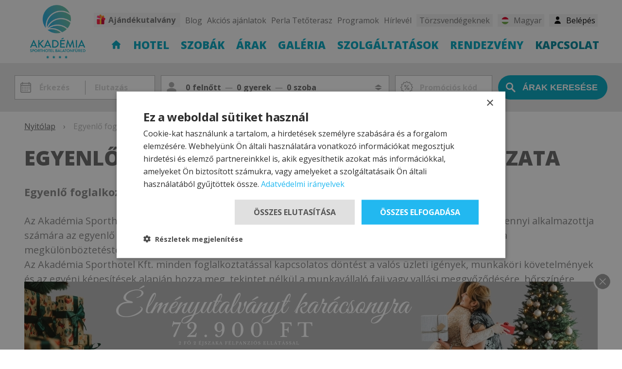

--- FILE ---
content_type: text/html; charset=utf-8
request_url: https://akademiahotel.hu/egyenlo-foglalkoztatasi-jogok-nyilatkozata.html
body_size: 17102
content:
<!DOCTYPE html>
<html lang="hu">
<head>


<!-- Google Tag Manager -->
<script>(function(w,d,s,l,i){w[l]=w[l]||[];w[l].push({'gtm.start':
new Date().getTime(),event:'gtm.js'});var f=d.getElementsByTagName(s)[0],
j=d.createElement(s),dl=l!='dataLayer'?'&l='+l:'';j.async=true;j.src=
'//www.googletagmanager.com/gtm.js?id='+i+dl;f.parentNode.insertBefore(j,f);
})(window,document,'script','dataLayer','GTM-KQ9CZ5C');</script>
<!-- End Google Tag Manager -->

<title>Egyenlő foglalkoztatási jogok nyilatkozata &mdash; Akadémia Hotel**** Balatonfüred</title>
<meta http-equiv="Content-Type" content="text/html; charset=utf-8" />
<meta http-equiv="Content-Language" content="hu" />
<meta http-equiv="X-UA-Compatible" content="IE=edge" />
<meta name="description" content="Egyenlő foglalkoztatási jogok nyilatkozata" />
<meta name="viewport" content="width=device-width, initial-scale=1, minimum-scale=1, maximum-scale=1">
<meta name="publisher" content="Akadémia Hotel**** Balatonfüred - https://akademiahotel.hu" />
<meta name="copyright" content="Akadémia Hotel**** Balatonfüred - https://akademiahotel.hu" />
<link rel="shortcut icon" href="/favicon.ico" />

<meta property="og:locale" content="hu_HU" />
<meta property="og:type" content="article" />
<meta property="og:title" content="Egyenlő foglalkoztatási jogok nyilatkozata &mdash; Akadémia Hotel**** Balatonfüred" />
<meta property="og:description" content="Egyenlő foglalkoztatási jogok nyilatkozata" />
<meta property="og:url" content="https://akademiahotel.hu/egyenlo-foglalkoztatasi-jogok-nyilatkozata.html" />
<meta property="og:site_name" content="Akadémia Hotel**** Balatonfüred" />



<meta name="robots" content="index, follow" />

<link rel="stylesheet" type="text/css" href="/images/css/default_HOTELV5_hmv5v4.css" />
<link rel="stylesheet" type="text/css" href="/images/css/bookingpanel2.css" />
<link rel="stylesheet" type="text/css" href="/images/css/news_HOTELV5_hmv5v4.css" />
<script language="javascript" charset="UTF-8" type="text/javascript" src="/images/js/jquery/1.7.1/jquery.min.js"></script>
<script language="javascript" charset="UTF-8" type="text/javascript" src="/images/js/default_ici.js"></script>

<link rel="stylesheet" type="text/css" href="/images/css/HOTEL/akademiahotel2.css" />





</head>
<body>

<!-- Google Tag Manager (noscript) -->
<noscript><iframe src="https://www.googletagmanager.com/ns.html?id=GTM-KQ9CZ5C"
height="0" width="0" style="display:none;visibility:hidden"></iframe></noscript>
<!-- End Google Tag Manager (noscript) -->

<div class="siteload" id="siteload"></div>

<div class="calendaroverlay" id="icdrco" style="display:none;"></div>
<div class="calendaroverlay" id="icdrcotest" style="display:none;"></div>





<div class="foglalaspanelcontainer" id="headsearchpanel2_guests" style="display:none;">
	<div class="pagecontainer">
		<div class="foglalaspanel">
			<div class="foglalaspanelposition">
				<div class="calendartitle">Szobák és vendégek <a class="close_calendar" id="icdrco-close" onclick="ici_htlztr_bookingpanel2_toggle(0);"><div class="close">Bezár</div><div class="x"></div></a></div>
			<div class="foglalascontainer" id="bookingpanel2_div_roomslots">
			
				
				<div class="noroomsadded" id="noroomsadded">Még egy szoba sincs hozzáadva a kereséshez!</div>				
			
				<!--div class="foglalas" id="bookingpanel2_div_roomslot_1">
						<div class="title">1. szoba:</div>
						<div class="foglalas_row">
							<div class="room">
								<a href="javascript:void(0);" class="select2" onclick="ici_htlztr_bookingpanel2_roompanel_toggle(1);"><span style="background-image:url(/pictures/hotelroom/2/1398/hszk_pic1_1398.jpg);" class="img" id="bookingpanel2_div_roompic_1"></span> <span class="roomtitle" id="bookingpanel2_div_roomname_1">Standard kétágyas szoba</span></a> <div class="delete-div"></div>
							</div>
							<div class="adults">felnőtt: 
								<div class="buttons">
									<div class="column">
										<label class="piece-label" id="bookingpanel2_div_adultcounter_1">2</label>
									</div>
									<button class="value-button" onclick="ici_htlztr_bookingpanel2_adult_change(1,1);" id="bookingpanel2_div_adultaddbutton_1"><span>+</span></button>
									<button class="value-button" onclick="ici_htlztr_bookingpanel2_adult_change(1,-1);" id="bookingpanel2_div_adultremovebutton_1"><span>-</span></button>
								</div>
							</div>
		
							<div class="children">	
								<div class="childrenselect">
									Gyermekek: 
									<div class="buttons">
										<div class="column">
											<label class="piece-label" id="bookingpanel2_div_childcounter_1">0</label>
										</div>
										<button class="value-button" onclick="ici_htlztr_bookingpanel2_child_change(1,1);" id="bookingpanel2_div_childaddbutton_1"><span>+</span></button>
										<button class="value-button" onclick="ici_htlztr_bookingpanel2_child_change(1,-1);" id="bookingpanel2_div_childremovebutton_1"><span>-</span></button>
									</div>
								</div>
		
								<div class="addchildrencontainer" id="bookingpanel2_div_childages_1">
		
								</div>
		
							</div>
						</div>
				</div-->

			</div>

			<div class="buttoncontainer">
				<div class="addroom-btn"><input type="button" class="button6" onclick="ici_htlztr_bookingpanel2_room_add();" value="Szoba hozzáadása"></div> <div class="ok-btn"><a href="javascript:void(0);" class="button1" onclick="ici_htlztr_bookingpanel2_set(1);">Rendben</a></div>
			</div>

			
			</div>	
		</div>
	</div>
</div>


<div class="szobafoglalaspanelcontainer" id="headsearchpanel2_roompanel" style="display:none;">
	<div class="pagecontainer">
		<div class="szobafoglalaspanel">
			<div class="szobafoglalaspanelposition">
				<div class="calendartitle">Szobák és vendégek <a class="close_calendar" id="icdrco-close" onclick="ici_htlztr_bookingpanel2_room_remove(100); ici_htlztr_bookingpanel2_roompanel_toggle();"><div class="close">Bezár</div><div class="x"></div></a></div>

			<div class="szobafoglalascontainer">
				<div class="title"><span class="">Választható szobatípusok erre az időszakra:</span> <span class="date" id="headsearchpanel2_roompanel_datelabel"></span></div>
			
				
			<div class="szobafoglalas" id="roompanelroom1398">
				<div class="szobafoglalas_row">
					<div class="roompic">
						<a href="/pictures/hotelroom/2/1398/hszk_pic3_1398.jpg" class="ici_slidepic" id="ici_slideshow_headsearchpangel2_indexpicture1398" title="Standard kétágyas szoba"><img src="/pictures/hotelroom/2/1398/hszk_pic4_1398.jpg" class="roompic" border="0"></a>
					</div>
					<div class="roominfo">
						<div class="roomtitle">Standard kétágyas szoba <!--a href="" class="more">több információ</a--></div>
						<div class="roomdetails">
							<span class="quantity"><span class="img"></span> <span class="img"></span> <span class="text">2 Szobafoglalás / ajánlatkérés</span></span> 
							<span class="extrabed"><span class="img"></span> <span class="text">pótágyazható</span></span>
							<span class="singleuse"><span class="img"></span> <span class="text">egyágyas használat</span></span> 
						</div>
						<div class="roomgallery">
							<a href="/pictures/hotelroom/2/1398/1398/standard-ketagyas-szoba-1782o.jpg" class="ici_slidepic" id="ici_slideshow_headsearchpangel2_picture19045" title="Standard kétágyas szoba"><img src="/pictures/hotelroom/2/1398/1398/standard-ketagyas-szoba-1782n.jpg"></a><a href="/pictures/hotelroom/2/1398/1398/standard-ketagyas-szoba-1783o.jpg" class="ici_slidepic" id="ici_slideshow_headsearchpangel2_picture19058" title="Standard kétágyas szoba"><img src="/pictures/hotelroom/2/1398/1398/standard-ketagyas-szoba-1783n.jpg"></a><a href="/pictures/hotelroom/2/1398/1398/standard-ketagyas-szoba-1784o.jpg" class="ici_slidepic" id="ici_slideshow_headsearchpangel2_picture19071" title="Standard kétágyas szoba"><img src="/pictures/hotelroom/2/1398/1398/standard-ketagyas-szoba-1784n.jpg"></a><a href="/pictures/hotelroom/2/1398/1398/standard-ketagyas-szoba-1787o.jpg" class="ici_slidepic" id="ici_slideshow_headsearchpangel2_picture19110" title="Standard kétágyas szoba"><img src="/pictures/hotelroom/2/1398/1398/standard-ketagyas-szoba-1787n.jpg"></a><a href="/pictures/hotelroom/2/1398/1398/standard-ketagyas-szoba-1790o.jpg" class="ici_slidepic" id="ici_slideshow_headsearchpangel2_picture19149" title="Standard kétágyas szoba"><img src="/pictures/hotelroom/2/1398/1398/standard-ketagyas-szoba-1790n.jpg"></a><a href="/pictures/hotelroom/2/1398/1398/standard-ketagyas-szoba-1791o.jpg" class="ici_slidepic" id="ici_slideshow_headsearchpangel2_picture19162" title="Standard kétágyas szoba"><img src="/pictures/hotelroom/2/1398/1398/standard-ketagyas-szoba-1791n.jpg"></a><a href="/pictures/hotelroom/2/1398/1398/standard-ketagyas-szoba-1792o.jpg" class="ici_slidepic" id="ici_slideshow_headsearchpangel2_picture19175" title="Standard kétágyas szoba"><img src="/pictures/hotelroom/2/1398/1398/standard-ketagyas-szoba-1792n.jpg"></a><a href="/pictures/hotelroom/2/1398/1398/standard-ketagyas-szoba-1793o.jpg" class="ici_slidepic" id="ici_slideshow_headsearchpangel2_picture19188" title="Standard kétágyas szoba"><img src="/pictures/hotelroom/2/1398/1398/standard-ketagyas-szoba-1793n.jpg"></a><a href="/pictures/hotelroom/2/1398/1398/standard-ketagyas-szoba-1795o.jpg" class="ici_slidepic" id="ici_slideshow_headsearchpangel2_picture19214" title="Standard kétágyas szoba"><img src="/pictures/hotelroom/2/1398/1398/standard-ketagyas-szoba-1795n.jpg"></a>
						</div>
					</div>
					<div class="buttoncontainer">
						<div class="select-btn"><a href="javascript:void(0);" class="button1" onclick="ici_htlztr_bookingpanel2_room_change(1398,'Standard kétágyas szoba','/pictures/hotelroom/2/1398/hszk_pic1_1398.jpg',2,1,1,1,3,0,2,3)"><span class="text">Kiválasztom</span> <span class="icon"></span></a></div>
						<div class="noroominfo">Ebben az időszakban nem foglalható!</div>
						<div class="noslotinfo">Ebben az időszakban nincs több szoba ebből a szobatípusból.</div>
					</div>
				</div>
			</div>
		
			<div class="szobafoglalas" id="roompanelroom1436">
				<div class="szobafoglalas_row">
					<div class="roompic">
						<a href="/pictures/hotelroom/2/1436/hszk_pic3_1436.jpg" class="ici_slidepic" id="ici_slideshow_headsearchpangel2_indexpicture1436" title="Erkélyes kétágyas szoba"><img src="/pictures/hotelroom/2/1436/hszk_pic4_1436.jpg" class="roompic" border="0"></a>
					</div>
					<div class="roominfo">
						<div class="roomtitle">Erkélyes kétágyas szoba <!--a href="" class="more">több információ</a--></div>
						<div class="roomdetails">
							<span class="quantity"><span class="img"></span> <span class="img"></span> <span class="text">2 Szobafoglalás / ajánlatkérés</span></span> 
							<span class="extrabed"><span class="img"></span> <span class="text">pótágyazható</span></span>
							<span class="singleuse"><span class="img"></span> <span class="text">egyágyas használat</span></span> 
						</div>
						<div class="roomgallery">
							<a href="/pictures/hotelroom/2/1436/1436/superior-szoba-1785o.jpg" class="ici_slidepic" id="ici_slideshow_headsearchpangel2_picture19084" title="Erkélyes kétágyas szoba"><img src="/pictures/hotelroom/2/1436/1436/superior-szoba-1785n.jpg"></a><a href="/pictures/hotelroom/2/1436/1436/superior-szoba-1786o.jpg" class="ici_slidepic" id="ici_slideshow_headsearchpangel2_picture19097" title="Erkélyes kétágyas szoba"><img src="/pictures/hotelroom/2/1436/1436/superior-szoba-1786n.jpg"></a><a href="/pictures/hotelroom/2/1436/1436/superior-szoba-1788o.jpg" class="ici_slidepic" id="ici_slideshow_headsearchpangel2_picture19123" title="Erkélyes kétágyas szoba"><img src="/pictures/hotelroom/2/1436/1436/superior-szoba-1788n.jpg"></a><a href="/pictures/hotelroom/2/1436/1436/superior-szoba-1789o.jpg" class="ici_slidepic" id="ici_slideshow_headsearchpangel2_picture19136" title="Erkélyes kétágyas szoba"><img src="/pictures/hotelroom/2/1436/1436/superior-szoba-1789n.jpg"></a><a href="/pictures/hotelroom/2/1436/1436/superior-szoba-1794o.jpg" class="ici_slidepic" id="ici_slideshow_headsearchpangel2_picture19201" title="Erkélyes kétágyas szoba"><img src="/pictures/hotelroom/2/1436/1436/superior-szoba-1794n.jpg"></a><a href="/pictures/hotelroom/2/1436/1436/superior-szoba-1796o.jpg" class="ici_slidepic" id="ici_slideshow_headsearchpangel2_picture19227" title="Erkélyes kétágyas szoba"><img src="/pictures/hotelroom/2/1436/1436/superior-szoba-1796n.jpg"></a><a href="/pictures/hotelroom/2/1436/1436/superior-szoba-1797o.jpg" class="ici_slidepic" id="ici_slideshow_headsearchpangel2_picture19240" title="Erkélyes kétágyas szoba"><img src="/pictures/hotelroom/2/1436/1436/superior-szoba-1797n.jpg"></a><a href="/pictures/hotelroom/2/1436/1436/superior-szoba-1798o.jpg" class="ici_slidepic" id="ici_slideshow_headsearchpangel2_picture19253" title="Erkélyes kétágyas szoba"><img src="/pictures/hotelroom/2/1436/1436/superior-szoba-1798n.jpg"></a><a href="/pictures/hotelroom/2/1436/1436/superior-szoba-1799o.jpg" class="ici_slidepic" id="ici_slideshow_headsearchpangel2_picture19266" title="Erkélyes kétágyas szoba"><img src="/pictures/hotelroom/2/1436/1436/superior-szoba-1799n.jpg"></a>
						</div>
					</div>
					<div class="buttoncontainer">
						<div class="select-btn"><a href="javascript:void(0);" class="button1" onclick="ici_htlztr_bookingpanel2_room_change(1436,'Erkélyes kétágyas szoba','/pictures/hotelroom/2/1436/hszk_pic1_1436.jpg',2,1,1,1,3,0,2,3)"><span class="text">Kiválasztom</span> <span class="icon"></span></a></div>
						<div class="noroominfo">Ebben az időszakban nem foglalható!</div>
						<div class="noslotinfo">Ebben az időszakban nincs több szoba ebből a szobatípusból.</div>
					</div>
				</div>
			</div>
		
			<div class="szobafoglalas" id="roompanelroom1399">
				<div class="szobafoglalas_row">
					<div class="roompic">
						<a href="/pictures/hotelroom/2/1399/hszk_pic3_1399.jpg" class="ici_slidepic" id="ici_slideshow_headsearchpangel2_indexpicture1399" title="Lakosztály"><img src="/pictures/hotelroom/2/1399/hszk_pic4_1399.jpg" class="roompic" border="0"></a>
					</div>
					<div class="roominfo">
						<div class="roomtitle">Lakosztály <!--a href="" class="more">több információ</a--></div>
						<div class="roomdetails">
							<span class="quantity"><span class="img"></span> <span class="img"></span> <span class="text">2 Szobafoglalás / ajánlatkérés</span></span> 
							<span class="extrabed"><span class="img"></span> <span class="text">pótágyazható</span></span>
							 
						</div>
						<div class="roomgallery">
							<a href="/pictures/hotelroom/2/1399/1399/lakosztaly-1800o.jpg" class="ici_slidepic" id="ici_slideshow_headsearchpangel2_picture19279" title="Lakosztály"><img src="/pictures/hotelroom/2/1399/1399/lakosztaly-1800n.jpg"></a><a href="/pictures/hotelroom/2/1399/1399/lakosztaly-1801o.jpg" class="ici_slidepic" id="ici_slideshow_headsearchpangel2_picture19292" title="Lakosztály"><img src="/pictures/hotelroom/2/1399/1399/lakosztaly-1801n.jpg"></a><a href="/pictures/hotelroom/2/1399/1399/lakosztaly-1802o.jpg" class="ici_slidepic" id="ici_slideshow_headsearchpangel2_picture19305" title="Lakosztály"><img src="/pictures/hotelroom/2/1399/1399/lakosztaly-1802n.jpg"></a><a href="/pictures/hotelroom/2/1399/1399/lakosztaly-1803o.jpg" class="ici_slidepic" id="ici_slideshow_headsearchpangel2_picture19318" title="Lakosztály"><img src="/pictures/hotelroom/2/1399/1399/lakosztaly-1803n.jpg"></a><a href="/pictures/hotelroom/2/1399/1399/lakosztaly-1804o.jpg" class="ici_slidepic" id="ici_slideshow_headsearchpangel2_picture19331" title="Lakosztály"><img src="/pictures/hotelroom/2/1399/1399/lakosztaly-1804n.jpg"></a><a href="/pictures/hotelroom/2/1399/1399/lakosztaly-1805o.jpg" class="ici_slidepic" id="ici_slideshow_headsearchpangel2_picture19344" title="Lakosztály"><img src="/pictures/hotelroom/2/1399/1399/lakosztaly-1805n.jpg"></a><a href="/pictures/hotelroom/2/1399/1399/lakosztaly-1806o.jpg" class="ici_slidepic" id="ici_slideshow_headsearchpangel2_picture19357" title="Lakosztály"><img src="/pictures/hotelroom/2/1399/1399/lakosztaly-1806n.jpg"></a><a href="/pictures/hotelroom/2/1399/1399/lakosztaly-1807o.jpg" class="ici_slidepic" id="ici_slideshow_headsearchpangel2_picture19370" title="Lakosztály"><img src="/pictures/hotelroom/2/1399/1399/lakosztaly-1807n.jpg"></a>
						</div>
					</div>
					<div class="buttoncontainer">
						<div class="select-btn"><a href="javascript:void(0);" class="button1" onclick="ici_htlztr_bookingpanel2_room_change(1399,'Lakosztály','/pictures/hotelroom/2/1399/hszk_pic1_1399.jpg',2,2,2,2,3,0,2,4)"><span class="text">Kiválasztom</span> <span class="icon"></span></a></div>
						<div class="noroominfo">Ebben az időszakban nem foglalható!</div>
						<div class="noslotinfo">Ebben az időszakban nincs több szoba ebből a szobatípusból.</div>
					</div>
				</div>
			</div>
		

			</div>
			</div>
			</div>	
		</div>
	</div>
</div>

<script>
//init

var bookingpanel2_roomslots=new Object();

var bookingpanel2_roomcount="0";
var bookingpanel2_bookingtype="1";
var bookingpanel2_maxchildage="11";

var bookingpanel2_pagesearchpanel_is=false;
var bookingpanel2_changethisroom="0";
var bookingpanel2_error="";
var bookingpanel2_error_selectedrooms="";
var bookingpanel2_togglepanel_aftercalendar=false;
var bookingpanel2_submit_afterpanel=false;
var bookingpanel2_addroom=false;
var bookingpanel2_string_childs="::NUM::. gyermek életkora:";
var bookingpanel2_string_rooms="::NUM::. szoba:";
var bookingpanel2_onlinebooking_maxrooms=5;
var bookingpanel2_string_message1="A szoba minimum ::COUNT:: fővel foglalható!";
var bookingpanel2_string_message2="A szoba minimum ::COUNT:: felnőttel foglalható!";
var bookingpanel2_string_message3="A szoba maximum ::COUNT:: felnőttel foglalható!";
var bookingpanel2_string_message4="A szoba minimum ::COUNT:: gyermekkel foglalható!";
var bookingpanel2_string_message5="A szoba maximum ::COUNT:: gyermekkel foglalható!";
var bookingpanel2_string_message6="Maximum ::COUNT:: szoba lehet egy foglalásban!";

var bookingpanel2_defaultroom=new Object();
bookingpanel2_defaultroom["roomname"]="Standard kétágyas szoba";
bookingpanel2_defaultroom["roomid"]="1398";
bookingpanel2_defaultroom["roompic1"]="/pictures/hotelroom/2/1398/hszk_pic1_1398.jpg";
bookingpanel2_defaultroom["hszk_person_max"]=2; 	
bookingpanel2_defaultroom["hszk_person_min"]=1;	
bookingpanel2_defaultroom["hszk_extrabed"]=1;		
bookingpanel2_defaultroom["hszk_person_adult_min"]=1;
bookingpanel2_defaultroom["hszk_person_adult_max"]=3;
bookingpanel2_defaultroom["hszk_person_child_min"]=0;
bookingpanel2_defaultroom["hszk_person_child_max"]=2;
bookingpanel2_defaultroom["hszk_person_capacity"]=3; 

var bookingpanel2_availablerooms=["1398","1436","1399"];
var bookingpanel2_availablerooms_inthisperiod=["1399","1398","1436"];
var bookingpanel2_availableslots_inthisperiod={};
var bookingpanel2_availablerooms_lastcheckeddates=" - ";
var microsite_id=146;
var microsite_ids_nohotelizator=new Array(217,222,100);

function ici_htlztr_bookingpanel2_availablerooms_check(){
	bookingpanel2_error_selectedrooms="";
	$("#foglalas_person_date").removeClass("personerror");
	//ha olyan szoba van kivalasztva, ami nincs, akkor hiba
	for(i=1;i<=bookingpanel2_roomcount;i++){
		$("#bookingpanel2_div_roomslot_"+i).removeClass("foglalaserror");
		if($.inArray(bookingpanel2_roomslots[i]["roomid"],bookingpanel2_availablerooms_inthisperiod) === -1){
			$("#bookingpanel2_div_roomslot_"+i).addClass("foglalaserror");
			bookingpanel2_error_selectedrooms="A megadott időszakban egy vagy több szoba nem foglalható. Kérjük, válasszon másik szobát!";
			$("#foglalas_person_date").addClass("personerror");
		}
	}
}

function ici_htlztr_bookingpanel2_availablerooms_set(){
	//minden kikapcsol
	for(i=0;i<bookingpanel2_availablerooms.length;i++){
    	$("#roompanelroom"+bookingpanel2_availablerooms[i]).addClass("szobafoglalasdisabled"); 
		$("#roompanelroom"+bookingpanel2_availablerooms_inthisperiod[i]).removeClass("szobaslotdisabled");	
	}
	
	//ami van bekapcsol
	for(i=0;i<bookingpanel2_availablerooms_inthisperiod.length;i++){
		$("#roompanelroom"+bookingpanel2_availablerooms_inthisperiod[i]).removeClass("szobafoglalasdisabled");	
	}

	//ha nincs tobb szoba, akkor kikapcsol
	if(bookingpanel2_availablerooms.length>0){
		for(i=0;i<bookingpanel2_availablerooms.length;i++){
			if(typeof bookingpanel2_availableslots_inthisperiod[bookingpanel2_availablerooms[i]]!=="undefined"){
				if(bookingpanel2_availablerooms[i]==179){
//console.log("ID: "+bookingpanel2_availablerooms[i]+", legkevesebb ebben a periodusban: "+bookingpanel2_availableslots_inthisperiod[bookingpanel2_availablerooms[i]]+", jelenleg a foglalasban: "+ici_htlztr_bookingpanel2_numberofrooms_get(bookingpanel2_availablerooms[i])+" db");
//console.log(bookingpanel2_roomslots);				
				}
				if(bookingpanel2_availableslots_inthisperiod[bookingpanel2_availablerooms[i]]<=ici_htlztr_bookingpanel2_numberofrooms_get(bookingpanel2_availablerooms[i])){
					$("#roompanelroom"+bookingpanel2_availablerooms[i]).addClass("szobafoglalasdisabled");
					$("#roompanelroom"+bookingpanel2_availablerooms[i]).addClass("szobaslotdisabled");
				}
			}
		}
	}

}

function ici_htlztr_bookingpanel2_numberofrooms_get(roomid){
	var numberofrooms=0;
//console.log(bookingpanel2_roomslots);
	//ha hozzaad, akkor az utolsot nem nezzuk 
	tmp_roomcount=bookingpanel2_roomcount;
	if(bookingpanel2_addroom==true)tmp_roomcount--;

	for(j=1;j<=tmp_roomcount;j++){
        if(j>10)break;
		if(bookingpanel2_roomslots[j]["roomid"]==roomid)numberofrooms++;
	}
	return numberofrooms;
}

function ici_htlztr_bookingpanel2_availablerooms_get(callfrom){
	if(bookingpanel2_availablerooms_lastcheckeddates==$("#foglalas_arrival_panel").val()+" - "+$("#foglalas_departure_panel").val())return true;

	$.ajaxSetup ({  
        cache: false  
    });  
	
	if(callfrom=="roompanel" || callfrom=="calendarclose"){
    	$("#siteload").show(); 
    }

	$.get("/hu/engine/ajax_bookingpanel2_availablerooms_get.php", {foglalas_arrival:$("#foglalas_arrival_panel").val(), foglalas_departure:$("#foglalas_departure_panel").val(), foglalas_hotel_lang_code:1198}, function(data, textStatus) {	
		//elerheto szobak ebben az idoszakban
console.log(data);		
		//bookingpanel2_availablerooms_inthisperiod=data.split(":");
		tmpdata=data.split("::");
        bookingpanel2_availablerooms_inthisperiod=tmpdata[0].split(":");
        tmp=tmpdata[1].split(":");
		for(i=0;i<tmp.length;i++){
            //console.log(tmp[i]);
			tmp2=tmp[i].split("x");
            //console.log(tmp2);
            bookingpanel2_availableslots_inthisperiod[tmp2[0].toString()]=tmp2[1];
		}

		ici_htlztr_bookingpanel2_availablerooms_set();
		ici_htlztr_bookingpanel2_availablerooms_check();
		bookingpanel2_availablerooms_lastcheckeddates=$("#foglalas_arrival_panel").val()+" - "+$("#foglalas_departure_panel").val();
		if(callfrom=="roompanel" || callfrom=="calendarclose"){
	    	$("#siteload").hide(); 
	    }
	});
	
}

function ici_htlztr_bookingpanel2_toggle(a){
	//ha nincs datum valasztva, akkor elobb a naptar jon
	if($("#foglalas_departure_panel").val()==""){
		bookingpanel2_togglepanel_aftercalendar=true;
		$("#foglalas_arrival_panelx").click();
		return false;
	}

	if(document.getElementById("headsearchpanel2_guests").style.display=="none" || document.getElementById("headsearchpanel2_guests").style.display=="" ){
		document.getElementById("headsearchpanel2_guests").style.display="block";
		if(a==1)document.getElementById("headsearchpanel2_step_ajanlatkeres").value=1;
	} else {
		document.getElementById("headsearchpanel2_guests").style.display="none";
		if(bookingpanel2_submit_afterpanel){
			ici_htlztr_bookingpanel2_submit();
		}
	}
	bookingpanel2_bookingtype=a;
	//console.log(bookingpanel2_roomslots);
}

function ici_htlztr_bookingpanel2_adult_change(x,y){
	if((y>0 && bookingpanel2_roomslots[x]["adult_addable"]) || (y<0 && bookingpanel2_roomslots[x]["adult_removable"])){
		bookingpanel2_roomslots[x]["adults"]+=y;
		$("#bookingpanel2_div_adultcounter_"+x).html(bookingpanel2_roomslots[x]["adults"]);

		//on bookingpage
		if(bookingpanel2_pagesearchpanel_is){
			$("#pagesearchpanel_div_adultcounter_"+x).html(bookingpanel2_roomslots[x]["adults"]);
		}
	}
	
	ici_htlztr_bookingpanel2_slots_check(x);
	ici_htlztr_bookingpanel2_notifications_check(x);
}

function ici_htlztr_bookingpanel2_child_change(x,y){
	if(bookingpanel2_roomslots[x]["children"]+y<0)return false;
	if(bookingpanel2_roomslots[x]["children"]+y>9)return false;
	if((y>0 && bookingpanel2_roomslots[x]["child_addable"]) || (y<0 && bookingpanel2_roomslots[x]["child_removable"])){
		if(y<0)bookingpanel2_roomslots[x]["childages"][bookingpanel2_roomslots[x]["children"]]="?";
		bookingpanel2_roomslots[x]["children"]+=y;
		$("#bookingpanel2_div_childcounter_"+x).html(bookingpanel2_roomslots[x]["children"]);
		$("#bookingpanel2_div_childages_"+x).html("");
		tmp_html="";
		for(i=1;i<=bookingpanel2_roomslots[x]["children"];i++){
			tmp_html+=""+
			"<div class=\"addchildren\" id=\"bookingpanel2_div_childages_"+x+"_child_"+i+"\">"+
				""+bookingpanel2_string_childs.replace("::NUM::",i)+" "+
				"<div class=\"buttons\">"+
					"<div class=\"column\">"+
						"<label class=\"piece-label piece-label2 childcounter\" id=\"bookingpanel2_div_childagecounter_"+x+"_"+i+"\">"+bookingpanel2_roomslots[x]["childages"][i]+"</label>"+
					"</div>"+
					"<button class=\"value-button\" onclick=\"ici_htlztr_bookingpanel2_childages_change("+x+","+i+",1);\"><span>+</span></button>"+
					"<button class=\"value-button\" onclick=\"ici_htlztr_bookingpanel2_childages_change("+x+","+i+",-1);\"><span>-</span></button>"+
				"</div>"+
			"</div>";
		}
		$("#bookingpanel2_div_childages_"+x).html(tmp_html);

		//on bookingpage
		if(bookingpanel2_pagesearchpanel_is){
			$("#pagesearchpanel_div_childcounter_"+x).html(bookingpanel2_roomslots[x]["children"]);
			$("#pagesearchpanel_div_childages_"+x).html("");
			tmp_html=tmp_html.replace(/bookingpanel2_div/g, "pagesearchpanel_div");
			$("#pagesearchpanel_div_childages_"+x).html(tmp_html);
		}
	}

	ici_htlztr_bookingpanel2_slots_check(x);
	ici_htlztr_bookingpanel2_notifications_check(x);
}

function ici_htlztr_bookingpanel2_childages_change(x,y,z){
	if(z>0 && bookingpanel2_roomslots[x]["childages"][y]!="?"){
		if((bookingpanel2_roomslots[x]["childages"][y]+z)>bookingpanel2_maxchildage)return false;
	}	
	if(bookingpanel2_roomslots[x]["childages"][y]=="?"){
		if(z>=0)bookingpanel2_roomslots[x]["childages"][y]=0;
		if(z<0)return false;
	}
	if(bookingpanel2_roomslots[x]["childages"][y]=="1"){
		if(z>=0)bookingpanel2_roomslots[x]["childages"][y]+=z;
		if(z<0)bookingpanel2_roomslots[x]["childages"][y]="?";
	} else {
		bookingpanel2_roomslots[x]["childages"][y]+=z;
	}
	$("#bookingpanel2_div_childagecounter_"+x+"_"+y).html(bookingpanel2_roomslots[x]["childages"][y]);
	//on bookingpage
	if(bookingpanel2_pagesearchpanel_is){
		$("#pagesearchpanel_div_childagecounter_"+x+"_"+y).html(bookingpanel2_roomslots[x]["childages"][y]);
	}
}

function ici_htlztr_bookingpanel2_room_change(a,b,c,d,e,f,g,h,i,j,k){
	$("#bookingpanel2_div_roompic_"+bookingpanel2_changethisroom).css("background-image", "url("+c+")");  
	$("#bookingpanel2_div_roomname_"+bookingpanel2_changethisroom).text(b);
	$("#bookingpanel2_div_noteminperson_"+bookingpanel2_changethisroom).text(bookingpanel2_string_message1.replace(/::COUNT::/,e));
	$("#bookingpanel2_div_noteminadult_"+bookingpanel2_changethisroom).text(bookingpanel2_string_message2.replace(/::COUNT::/,g));
	$("#bookingpanel2_div_notemaxadult_"+bookingpanel2_changethisroom).text(bookingpanel2_string_message3.replace(/::COUNT::/,h));
	$("#bookingpanel2_div_noteminchild_"+bookingpanel2_changethisroom).text(bookingpanel2_string_message4.replace(/::COUNT::/,i));
	$("#bookingpanel2_div_notemaxchild_"+bookingpanel2_changethisroom).text(bookingpanel2_string_message5.replace(/::COUNT::/,j));

	//on bookingpage
	if(bookingpanel2_pagesearchpanel_is){
		$("#pagesearchpanel_div_roompic_"+bookingpanel2_changethisroom).css("background-image", "url("+c+")");  
		$("#pagesearchpanel_div_roomname_"+bookingpanel2_changethisroom).text(b);
		$("#pagesearchpanel_div_noteminperson_"+bookingpanel2_changethisroom).text(bookingpanel2_string_message1.replace(/::COUNT::/,e));
		$("#pagesearchpanel_div_noteminadult_"+bookingpanel2_changethisroom).text(bookingpanel2_string_message2.replace(/::COUNT::/,g));
		$("#pagesearchpanel_div_notemaxadult_"+bookingpanel2_changethisroom).text(bookingpanel2_string_message3.replace(/::COUNT::/,h));
		$("#pagesearchpanel_div_noteminchild_"+bookingpanel2_changethisroom).text(bookingpanel2_string_message4.replace(/::COUNT::/,i));
		$("#pagesearchpanel_div_notemaxchild_"+bookingpanel2_changethisroom).text(bookingpanel2_string_message5.replace(/::COUNT::/,j));
	}

	bookingpanel2_roomslots[bookingpanel2_changethisroom]["roomid"]=a.toString();
	bookingpanel2_roomslots[bookingpanel2_changethisroom]["hszk_person_max"]=d;
	bookingpanel2_roomslots[bookingpanel2_changethisroom]["hszk_person_min"]=e;
	bookingpanel2_roomslots[bookingpanel2_changethisroom]["hszk_extrabed"]=f;
	bookingpanel2_roomslots[bookingpanel2_changethisroom]["hszk_person_adult_min"]=g;
	bookingpanel2_roomslots[bookingpanel2_changethisroom]["hszk_person_adult_max"]=h;
	bookingpanel2_roomslots[bookingpanel2_changethisroom]["hszk_person_child_min"]=i;
	bookingpanel2_roomslots[bookingpanel2_changethisroom]["hszk_person_child_max"]=j;
	bookingpanel2_roomslots[bookingpanel2_changethisroom]["hszk_person_capacity"]=k;

	ici_htlztr_bookingpanel2_slots_check(bookingpanel2_changethisroom)
	ici_htlztr_bookingpanel2_notifications_check(bookingpanel2_changethisroom);

	ici_htlztr_bookingpanel2_roompanel_toggle(0);
	
	ici_htlztr_bookingpanel2_availablerooms_check();
}

function ici_htlztr_bookingpanel2_roompanel_toggle(a){
	$("#headsearchpanel2_roompanel_datelabel").html($("#foglalas_arrival_panel").val()+" - "+$("#foglalas_departure_panel").val());
	if(document.getElementById("headsearchpanel2_roompanel").style.display=="none" || document.getElementById("headsearchpanel2_roompanel").style.display=="" ){
		document.getElementById("headsearchpanel2_roompanel").style.display="block";
		bookingpanel2_changethisroom=a;
	} else {
		document.getElementById("headsearchpanel2_roompanel").style.display="none";
		bookingpanel2_changethisroom="0";
        bookingpanel2_addroom=false;
	}
	//console.log(bookingpanel2_roomslots);
	//console.log("ici_htlztr_bookingpanel2_roompanel_toggle "+bookingpanel2_addroom);
}

function ici_htlztr_bookingpanel2_room_add(){
    bookingpanel2_addroom=true;

	//console.log(bookingpanel2_onlinebooking_maxrooms+" - "+bookingpanel2_roomcount);
	if(bookingpanel2_onlinebooking_maxrooms<=bookingpanel2_roomcount){
		alert(bookingpanel2_string_message6.replace("::COUNT::",bookingpanel2_onlinebooking_maxrooms));
		return false;
	} 

	bookingpanel2_roomcount++;
	
	tmp_html=$("#bookingpanel2_div_roomslots").html();
	tmp_html+=""+
		"<div class=\"foglalas\" id=\"bookingpanel2_div_roomslot_"+bookingpanel2_roomcount+"\">"+
		"<div class=\"title\">"+bookingpanel2_string_rooms.replace("::NUM::",bookingpanel2_roomcount)+"</div>"+
			"<div class=\"foglalas_row\">"+
				"<div class=\"room\">"+
					"<a href=\"javascript:void(0);\" class=\"select2\" onclick=\"ici_htlztr_bookingpanel2_roompanel_toggle("+bookingpanel2_roomcount+");\"><span class=\"img\" style=\"background-image:url("+bookingpanel2_defaultroom["roompic1"]+");\" id=\"bookingpanel2_div_roompic_"+bookingpanel2_roomcount+"\"></span> <span class=\"roomtitle\" id=\"bookingpanel2_div_roomname_"+bookingpanel2_roomcount+"\">"+bookingpanel2_defaultroom["roomname"]+"</span></a> <div class=\"delete-div\"><a href=\"javascript:void(0);\" onclick=\"ici_htlztr_bookingpanel2_room_remove("+bookingpanel2_roomcount+");\" class=\"delete delete_room\" id=\"bookingpanel2_div_roomdellink_"+bookingpanel2_roomcount+"\"></a></div>"+
				"</div>"+
				"<div class=\"adults\">felnőtt: "+
					"<div class=\"buttons\">"+
						"<div class=\"column\">"+
							"<label class=\"piece-label\" id=\"bookingpanel2_div_adultcounter_"+bookingpanel2_roomcount+"\">"+bookingpanel2_defaultroom["hszk_person_max"]+"</label>"+
						"</div>"+
						"<button class=\"value-button\" onclick=\"ici_htlztr_bookingpanel2_adult_change("+bookingpanel2_roomcount+",1);\" id=\"bookingpanel2_div_adultaddbutton_"+bookingpanel2_roomcount+"\"><span>+</span></button>"+
						"<button class=\"value-button\" onclick=\"ici_htlztr_bookingpanel2_adult_change("+bookingpanel2_roomcount+",-1);\" id=\"bookingpanel2_div_adultremovebutton_"+bookingpanel2_roomcount+"\"><span>-</span></button>"+
					"</div>"+
				"</div>"+
				"<div class=\"children\">"+
					"<div class=\"childrenselect\">"+
						"Gyermekek:"+
						"<div class=\"buttons\">"+
							"<div class=\"column\">"+
								"<label class=\"piece-label\" id=\"bookingpanel2_div_childcounter_"+bookingpanel2_roomcount+"\">0</label>"+
							"</div>"+
							"<button class=\"value-button\" onclick=\"ici_htlztr_bookingpanel2_child_change("+bookingpanel2_roomcount+",1);\" id=\"bookingpanel2_div_childaddbutton_"+bookingpanel2_roomcount+"\"><span>+</span></button>"+
							"<button class=\"value-button\" onclick=\"ici_htlztr_bookingpanel2_child_change("+bookingpanel2_roomcount+",-1);\" id=\"bookingpanel2_div_childremovebutton_"+bookingpanel2_roomcount+"\"><span>-</span></button>"+
						"</div>"+
					"</div>"+
					"<div class=\"addchildrencontainer\" id=\"bookingpanel2_div_childages_"+bookingpanel2_roomcount+"\">"+
					"</div>"+
				"</div>"+
					"<div class=\"foglalas_row_info\">"+
						"<span class=\"noteminperson\" id=\"bookingpanel2_div_noteminperson_"+bookingpanel2_roomcount+"\" style=\"display:none;\">"+bookingpanel2_string_message1.replace(/::COUNT::/,bookingpanel2_defaultroom["hszk_person_min"])+"</span>"+
						"<span class=\"noteminperson\" id=\"bookingpanel2_div_noteminadult_"+bookingpanel2_roomcount+"\" style=\"display:none;\">"+bookingpanel2_string_message2.replace(/::COUNT::/,bookingpanel2_defaultroom["hszk_person_adult_min"])+"</span>"+
						"<span class=\"noteminperson\" id=\"bookingpanel2_div_notemaxadult_"+bookingpanel2_roomcount+"\" style=\"display:none;\">"+bookingpanel2_string_message3.replace(/::COUNT::/,bookingpanel2_defaultroom["hszk_person_adult_max"])+"</span>"+
						"<span class=\"noteminperson\" id=\"bookingpanel2_div_noteminchild_"+bookingpanel2_roomcount+"\" style=\"display:none;\">"+bookingpanel2_string_message4.replace(/::COUNT::/,bookingpanel2_defaultroom["hszk_person_child_min"])+"</span>"+
						"<span class=\"noteminperson\" id=\"bookingpanel2_div_notemaxchild_"+bookingpanel2_roomcount+"\" style=\"display:none;\">"+bookingpanel2_string_message5.replace(/::COUNT::/,bookingpanel2_defaultroom["hszk_person_child_max"])+"</span>"+
					"</div>"+
			"</div>"+
		"</div>";
	$("#bookingpanel2_div_roomslots").html(tmp_html);
	
	//on bookingpage
	if(bookingpanel2_pagesearchpanel_is){
		tmp_html=tmp_html.replace(/bookingpanel2_div/g, "pagesearchpanel_div");
		$("#pagesearchpanel_div_roomslots").html(tmp_html);
	}

	//if(bookingpanel2_roomcount>2)$("#bookingpanel2_div_roomdellink_"+(bookingpanel2_roomcount-1)).removeClass("delete_room");
	
	for(i=1;i<bookingpanel2_roomcount;i++){
		$("#bookingpanel2_div_roomdellink_"+i).removeClass("delete_room");
		//on bookingpage
		if(bookingpanel2_pagesearchpanel_is){
			$("#pagesearchpanel_div_roomdellink_"+i).removeClass("delete_room");
		}
	}
	
	if(bookingpanel2_roomcount==0){
		$(".noroomsadded").show();
	} else {
		$(".noroomsadded").hide();
	}
	
	bookingpanel2_roomslots[bookingpanel2_roomcount]=new Object();
	bookingpanel2_roomslots[bookingpanel2_roomcount]["adults"]=bookingpanel2_defaultroom["hszk_person_max"];
	bookingpanel2_roomslots[bookingpanel2_roomcount]["child1"]=0;
	bookingpanel2_roomslots[bookingpanel2_roomcount]["child2"]=0;
	bookingpanel2_roomslots[bookingpanel2_roomcount]["child3"]=0;
	bookingpanel2_roomslots[bookingpanel2_roomcount]["children"]=0;
	bookingpanel2_roomslots[bookingpanel2_roomcount]["childages"]={"1":"?","2":"?","3":"?","4":"?","5":"?","6":"?","7":"?","8":"?","9":"?"};
	bookingpanel2_roomslots[bookingpanel2_roomcount]["roomid"]=bookingpanel2_defaultroom["roomid"];
	bookingpanel2_roomslots[bookingpanel2_roomcount]["hszk_person_max"]=bookingpanel2_defaultroom["hszk_person_max"]; 	
	bookingpanel2_roomslots[bookingpanel2_roomcount]["hszk_person_min"]=bookingpanel2_defaultroom["hszk_person_min"];	
	bookingpanel2_roomslots[bookingpanel2_roomcount]["hszk_extrabed"]=bookingpanel2_defaultroom["hszk_extrabed"];
	bookingpanel2_roomslots[bookingpanel2_roomcount]["hszk_person_adult_min"]=bookingpanel2_defaultroom["hszk_person_adult_min"];
	bookingpanel2_roomslots[bookingpanel2_roomcount]["hszk_person_adult_max"]=bookingpanel2_defaultroom["hszk_person_adult_max"];
	bookingpanel2_roomslots[bookingpanel2_roomcount]["hszk_person_child_min"]=bookingpanel2_defaultroom["hszk_person_child_min"];
	bookingpanel2_roomslots[bookingpanel2_roomcount]["hszk_person_child_max"]=bookingpanel2_defaultroom["hszk_person_child_max"];
	bookingpanel2_roomslots[bookingpanel2_roomcount]["hszk_person_capacity"]=bookingpanel2_defaultroom["hszk_person_capacity"];
	bookingpanel2_roomslots[bookingpanel2_roomcount]["adult_addable"]=true;
	bookingpanel2_roomslots[bookingpanel2_roomcount]["adult_removable"]=true;
	bookingpanel2_roomslots[bookingpanel2_roomcount]["child_addable"]=true;
	bookingpanel2_roomslots[bookingpanel2_roomcount]["child_removable"]=true;

    ici_htlztr_bookingpanel2_availablerooms_set();
	ici_htlztr_bookingpanel2_roompanel_toggle(bookingpanel2_roomcount);
}

function ici_htlztr_bookingpanel2_room_remove(x){
	//csak akkor toroljuk az utolsot, ha hozzaad
 	bookingpanel2_room_remove=false;
	if(bookingpanel2_addroom==true && x==100)bookingpanel2_room_remove=true;
	else if(x<100)bookingpanel2_room_remove=true;

	if(bookingpanel2_room_remove==true){
		//most csak a legutolsot vesszuk ki
		$("#bookingpanel2_div_roomslot_"+bookingpanel2_roomcount).remove();

		//on bookingpage
		if(bookingpanel2_pagesearchpanel_is){
			$("#pagesearchpanel_div_roomslot_"+bookingpanel2_roomcount).remove();
		}

		delete bookingpanel2_roomslots[bookingpanel2_roomcount];
		bookingpanel2_roomcount--;

		$("#bookingpanel2_div_roomdellink_"+(bookingpanel2_roomcount)).addClass("delete_room");

		//on bookingpage
		if(bookingpanel2_pagesearchpanel_is){
			$("#pagesearchpanel_div_roomdellink_"+bookingpanel2_roomcount).addClass("delete_room");
		}

		if(bookingpanel2_roomcount==0){
			$(".noroomsadded").show();
		} else {
			$(".noroomsadded").hide();
		}
	}
}

function ici_htlztr_bookingpanel2_slots_check(x){

	bookingpanel2_roomslots[x]["adult_addable"]=true;
	if(bookingpanel2_roomslots[x]["adults"]==bookingpanel2_roomslots[x]["hszk_person_adult_max"])bookingpanel2_roomslots[x]["adult_addable"]=false;

	bookingpanel2_roomslots[x]["adult_removable"]=true;
	if(bookingpanel2_roomslots[x]["adults"]==bookingpanel2_roomslots[x]["hszk_person_adult_min"])bookingpanel2_roomslots[x]["adult_removable"]=false;

	bookingpanel2_roomslots[x]["child_addable"]=true;
	if(bookingpanel2_roomslots[x]["children"]==bookingpanel2_roomslots[x]["hszk_person_child_max"])bookingpanel2_roomslots[x]["child_addable"]=false;

	bookingpanel2_roomslots[x]["child_removable"]=true;
	if(bookingpanel2_roomslots[x]["children"]==bookingpanel2_roomslots[x]["hszk_person_child_min"])bookingpanel2_roomslots[x]["child_removable"]=false;

	if((bookingpanel2_roomslots[x]["adults"]+bookingpanel2_roomslots[x]["children"])==bookingpanel2_roomslots[x]["hszk_person_capacity"]){
		bookingpanel2_roomslots[x]["adult_addable"]=false;
		bookingpanel2_roomslots[x]["child_addable"]=false;
	}
	
	if(bookingpanel2_roomslots[x]["adult_addable"])$("#bookingpanel2_div_adultaddbutton_"+x).removeClass("value-button-disabled");
	else $("#bookingpanel2_div_adultaddbutton_"+x).addClass("value-button-disabled");

	if(bookingpanel2_roomslots[x]["adult_removable"])$("#bookingpanel2_div_adultremovebutton_"+x).removeClass("value-button-disabled");
	else $("#bookingpanel2_div_adultremovebutton_"+x).addClass("value-button-disabled");

	if(bookingpanel2_roomslots[x]["child_addable"])$("#bookingpanel2_div_childaddbutton_"+x).removeClass("value-button-disabled");
	else $("#bookingpanel2_div_childaddbutton_"+x).addClass("value-button-disabled");

	if(bookingpanel2_roomslots[x]["child_removable"])$("#bookingpanel2_div_childremovebutton_"+x).removeClass("value-button-disabled");
	else $("#bookingpanel2_div_childremovebutton_"+x).addClass("value-button-disabled");

	//on bookingpage
	if(bookingpanel2_pagesearchpanel_is){
		if(bookingpanel2_roomslots[x]["adult_addable"])$("#pagesearchpanel_div_adultaddbutton_"+x).removeClass("value-button-disabled");
		else $("#pagesearchpanel_div_adultaddbutton_"+x).addClass("value-button-disabled");
	
		if(bookingpanel2_roomslots[x]["adult_removable"])$("#pagesearchpanel_div_adultremovebutton_"+x).removeClass("value-button-disabled");
		else $("#pagesearchpanel_div_adultremovebutton_"+x).addClass("value-button-disabled");
	
		if(bookingpanel2_roomslots[x]["child_addable"])$("#pagesearchpanel_div_childaddbutton_"+x).removeClass("value-button-disabled");
		else $("#pagesearchpanel_div_childaddbutton_"+x).addClass("value-button-disabled");
	
		if(bookingpanel2_roomslots[x]["child_removable"])$("#pagesearchpanel_div_childremovebutton_"+x).removeClass("value-button-disabled");
		else $("#pagesearchpanel_div_childremovebutton_"+x).addClass("value-button-disabled");
	}

}

function ici_htlztr_bookingpanel2_notifications_check(x){

	if((bookingpanel2_roomslots[x]["adults"]+bookingpanel2_roomslots[x]["children"])<bookingpanel2_roomslots[x]["hszk_person_min"]){
		$("#bookingpanel2_div_noteminperson_"+x).show();
	} else {
		$("#bookingpanel2_div_noteminperson_"+x).hide();
	}

	if((bookingpanel2_roomslots[x]["adults"])<bookingpanel2_roomslots[x]["hszk_person_adult_min"]){
		$("#bookingpanel2_div_noteminadult_"+x).show();
	} else {
		$("#bookingpanel2_div_noteminadult_"+x).hide();
	}

	if((bookingpanel2_roomslots[x]["adults"])>bookingpanel2_roomslots[x]["hszk_person_adult_max"]){
		$("#bookingpanel2_div_notemaxadult_"+x).show();
	} else {
		$("#bookingpanel2_div_notemaxadult_"+x).hide();
	}

	if((bookingpanel2_roomslots[x]["children"])<bookingpanel2_roomslots[x]["hszk_person_child_min"]){
		$("#bookingpanel2_div_noteminchild_"+x).show();
	} else {
		$("#bookingpanel2_div_noteminchild_"+x).hide();
	}

	if((bookingpanel2_roomslots[x]["children"])>bookingpanel2_roomslots[x]["hszk_person_child_max"]){
		$("#bookingpanel2_div_notemaxchild_"+x).show();
	} else {
		$("#bookingpanel2_div_notemaxchild_"+x).hide();
	}

	//on bookingpage
	if(bookingpanel2_pagesearchpanel_is){
		if((bookingpanel2_roomslots[x]["adults"]+bookingpanel2_roomslots[x]["children"])<bookingpanel2_roomslots[x]["hszk_person_min"]){
			$("#pagesearchpanel_div_noteminperson_"+x).show();
		} else {
			$("#pagesearchpanel_div_noteminperson_"+x).hide();
		}

		if((bookingpanel2_roomslots[x]["adults"])<bookingpanel2_roomslots[x]["hszk_person_adult_min"]){
			$("#pagesearchpanel_div_noteminadult_"+x).show();
		} else {
			$("#pagesearchpanel_div_noteminadult_"+x).hide();
		}

		if((bookingpanel2_roomslots[x]["adults"])>bookingpanel2_roomslots[x]["hszk_person_adult_max"]){
			$("#pagesearchpanel_div_notemaxadult_"+x).show();
		} else {
			$("#pagesearchpanel_div_notemaxadult_"+x).hide();
		}
	
		if((bookingpanel2_roomslots[x]["children"])<bookingpanel2_roomslots[x]["hszk_person_child_min"]){
			$("#pagesearchpanel_div_noteminchild_"+x).show();
		} else {
			$("#pagesearchpanel_div_noteminchild_"+x).hide();
		}
	
		if((bookingpanel2_roomslots[x]["children"])>bookingpanel2_roomslots[x]["hszk_person_child_max"]){
			$("#pagesearchpanel_div_notemaxchild_"+x).show();
		} else {
			$("#pagesearchpanel_div_notemaxchild_"+x).hide();
		}
	}

}

function ici_htlztr_bookingpanel2_set(t){
	//ellenorzes
	var tmp_error="";
	$(".childcounter").each(function() {
    	if($(this).html()=="?")tmp_error="Kérjük, adja meg minden gyermek életkorát az elutazás napjára!";
	});

	if(tmp_error!=""){
		alert(tmp_error);
		return false;
	}
	
	//van annyi fo a szobaban, amennyi kell?
	for(i=1;i<=bookingpanel2_roomcount;i++){
		tmp_adults=bookingpanel2_roomslots[i]["adults"];
		tmp_children=bookingpanel2_roomslots[i]["children"];
		if((tmp_adults+tmp_children)<bookingpanel2_roomslots[i]["hszk_person_min"]){
			tmp_error="Kérjük, minden szobába helyezzen el annyi vendéget, amennyi minimum szükséges!";
		}
		if(tmp_adults<bookingpanel2_roomslots[i]["hszk_person_adult_min"]){
			tmp_error="Kérjük, minden szobába helyezzen el annyi vendéget, amennyi minimum szükséges!";
		}
		if(tmp_adults>bookingpanel2_roomslots[i]["hszk_person_adult_max"]){
			tmp_error="Kérjük, minden szobába helyezzen el annyi vendéget, amennyi minimum szükséges!";
		}
		if(tmp_children<bookingpanel2_roomslots[i]["hszk_person_child_min"]){
			tmp_error="Kérjük, minden szobába helyezzen el annyi vendéget, amennyi minimum szükséges!";
		}
		if(tmp_children>bookingpanel2_roomslots[i]["hszk_person_child_max"]){
			tmp_error="Kérjük, minden szobába helyezzen el annyi vendéget, amennyi minimum szükséges!";
		}
	}
	
	if(tmp_error!=""){
		alert(tmp_error);
		return false;
	}

	tmp_adults=0;
	tmp_children=0;
	tmp_roomids="";
	tmp_adults_byrooms="";
	tmp_children_byrooms="";
	tmp_childages="";
	tmp_childages_byrooms="";
	for(i=1;i<=bookingpanel2_roomcount;i++){
		tmp_adults+=bookingpanel2_roomslots[i]["adults"];
		tmp_children+=bookingpanel2_roomslots[i]["children"];
		if(tmp_roomids!="")tmp_roomids+="::";
		tmp_roomids+=bookingpanel2_roomslots[i]["roomid"];
		if(tmp_adults_byrooms!="")tmp_adults_byrooms+="::";
		tmp_adults_byrooms+=bookingpanel2_roomslots[i]["adults"];
		if(tmp_children_byrooms!="")tmp_children_byrooms+="::";
		tmp_children_byrooms+=bookingpanel2_roomslots[i]["children"];
		if(tmp_childages_byrooms!="")tmp_childages_byrooms+="::";
		tmp_html="";
		for(j=1;j<=bookingpanel2_roomslots[i]["children"];j++){
			if(tmp_html!="")tmp_html+=":";
			tmp_html+=""+bookingpanel2_roomslots[i]["childages"][j];
			if(tmp_childages!="")tmp_childages+=":";
			tmp_childages+=""+bookingpanel2_roomslots[i]["childages"][j];
		}
		if(tmp_html=="")tmp_html="x";
		tmp_childages_byrooms+=tmp_html;
	}
	$("#headsearchform2_div_adults").text(tmp_adults);
	$("#headsearchform2_div_children").text(tmp_children);
	$("#headsearchform2_div_rooms").text(bookingpanel2_roomcount);
	$("#headsearchform2_foglalas_rooms").val(bookingpanel2_roomcount);
	$("#headsearchform2_foglalas_roomids").val(tmp_roomids);
	$("#headsearchform2_foglalas_adults").val(tmp_adults);
	$("#headsearchform2_foglalas_adults_byrooms").val(tmp_adults_byrooms);
	$("#headsearchform2_foglalas_children").val(tmp_children);
	$("#headsearchform2_foglalas_children_byrooms").val(tmp_children_byrooms);
	$("#headsearchform2_foglalas_childages").val(tmp_childages);
	$("#headsearchform2_foglalas_childages_byrooms").val(tmp_childages_byrooms);

	if(t==1){
		ici_htlztr_bookingpanel2_toggle(bookingpanel2_bookingtype);
	}

	if(t==2 && tmp_error==""){
		ici_htlztr_bookingpanel2_submit();
	}
	
}

function ici_htlztr_bookingpanel2_calendar_onclose_arrival(cYear,cMonth){
	console.log(cYear+" - "+cMonth);
	$("#foglalas_calendar_departure_start").val(cYear+"-"+(cMonth<10?"0":"")+cMonth+"-01" );
	$("#foglalas_departure_panelx").click();
}

function ici_htlztr_bookingpanel2_calendar_onclose_departure(cYear,cMonth){
	$("#foglalas_calendar_departure_start").val("");
	ici_htlztr_bookingpanel2_availablerooms_get("calendarclose");
	if(bookingpanel2_togglepanel_aftercalendar){
		bookingpanel2_togglepanel_aftercalendar=false;
		ici_htlztr_bookingpanel2_toggle(bookingpanel2_bookingtype);
	}
}

function ici_htlztr_bookingpanel2_submit(){
	//ha nincs datum valasztva, akkor elobb a naptar jon
	if($("#foglalas_departure_panel").val()==""){
		bookingpanel2_togglepanel_aftercalendar=true;
		bookingpanel2_submit_afterpanel=true;
		$("#foglalas_arrival_panelx").click();
		return false;
	}
	//ha hiba van, akkor jelezzuk
	if(bookingpanel2_error_selectedrooms!=""){
		alert(bookingpanel2_error_selectedrooms);
		return false;
	}
	//ha nincs szoba valasztva, akkor jelezzuk
	if(bookingpanel2_roomcount==0 && !js_in_array(microsite_ids_nohotelizator,microsite_id)){
		alert("Kérjük, minden szobába helyezzen el annyi vendéget, amennyi minimum szükséges!");
		return false;
	}
	
	//adatok mentese cookieba
	var ici_htlztr_bookingpanel2_rooms="";
	for(i=1;i<=bookingpanel2_roomcount;i++){
		tmp_children="";
		for(j=1;j<=9;j++){
			if(tmp_children!="")tmp_children+=":";
			tmp_children+=bookingpanel2_roomslots[i]["childages"][j];
		}
	
		tmp_roomdata="";
		tmp_roomdata+=bookingpanel2_roomslots[i]["roomid"]+"::";
		tmp_roomdata+=bookingpanel2_roomslots[i]["adults"]+"::";
		tmp_roomdata+=bookingpanel2_roomslots[i]["children"]+"::";
		tmp_roomdata+=tmp_children+"::";
		if(ici_htlztr_bookingpanel2_rooms!="")ici_htlztr_bookingpanel2_rooms+="|";
		ici_htlztr_bookingpanel2_rooms+=tmp_roomdata;
	}
	setCookie("ici_htlztr_bookingpanel2_arrival", $("#foglalas_arrival_panel").val());
	setCookie("ici_htlztr_bookingpanel2_departure", $("#foglalas_departure_panel").val());
	setCookie("ici_htlztr_bookingpanel2_rooms", ici_htlztr_bookingpanel2_rooms);
	
	//form submit
	if(js_in_array(microsite_ids_nohotelizator,microsite_id))$("#booking_form2").attr("target", "_blank");	
	$("#booking_form2").submit();	
}

</script>


<div id="ici_slideshow_window" class="ici_slideshow_window">
	<span class="ici_slideshow_window_close"></span>
	<div class="ici_slideshow_window_content">
		<div class="ici_slideshow_window_content_container">
			<div class="ici_slideshow_window_content_pic" id="ici_slideshow_window_content_pic"></div>
			<div class="ici_slideshow_window_content_sep"></div>
			<div class="ici_slideshow_window_content_text" id="ici_slideshow_window_content_text"></div>
		</div>
	</div>
	<div class="ici_slideshow_window_previous" id="ici_slideshow_window_previous"><div class="ici_slideshow_arrow_container"><div class="ici_slideshow_arrow"></div></div></div>
	<div class="ici_slideshow_window_next" id="ici_slideshow_window_next"><div class="ici_slideshow_arrow_container"><div class="ici_slideshow_arrow"></div></div></div>
</div>

<div id="modalwindow" class="modalwindow">
	<a class="close_overlay_x hand" onclick="ici_modalwindow_close();"></a>
	<div id="mwcontent" class="mwcontent"></div>
</div>

<div class="mobilemenu" id="mobilemenu" style="display:none;">
	<a class="close_overlay_x hand" onclick="$('#mobilemenu').toggle();"></a>


<div class="mobilemenucontainer">
	<div class="mobilemenuupper">
	
	<a href="/hu/profile/login.php" class="login">Lépjen be a kedvezményekért! <span class="img"></span></a>
	
	<div class="hlang">
		<div class="hlselected"><span>Magyar</span> <img src="/images/icons/flags2/hu.svg" width="30" height="30" border="0" /></div>
		<div class="hlpanel">
			<ul>
				<li><a href="/en/"><span>en</span> <img src="/images/icons/flags2/en.svg" width="30" height="30" border="0" /></a></li>

			</ul>
		</div>
	</div>
	
	</div>
    <div class="mobilemenulogo"><a href="/hu/" title=""></a></div>
	<div class="mobilemenubuttons"><a href="/hu/booking/" class="button4 button4_1">Foglalás</a> <a href="/hu/booking/?step_ajanlatkeres=1" class="button4">Ajánlatkérés</a></div>
	<div class="mobilemenuicons">
	
		<a href="/hu/" class="icon icon1">
			<span class="img"></span>
			<span class="text">Vissza a nyitólapra</span>
		</a>
		
		<a href="/hu/packages/" class="icon icon2">
			<span class="number">9</span>
			<span class="img"></span>
			<span class="text">Akciós ajánlatok</span>
		</a>

		
		<a href="/hu/loyalty.php" class="icon icon3">
			<span class="img"></span>
			<span class="text">Törzsvendég­­­­program</span>
		</a>
		

		<a href="/hu/packages/informations/why-book-with-us.php" class="icon icon4">
			<span class="img"></span>
			<span class="text">Miért nálunk foglaljon?</span>
		</a>
	</div>
</div>

<div class="mobilemenuinner">
	<ul>
	<li class="m1208"><a href="#" class=" menusign"  onclick="$('#submenu_1208').toggle(); $(this).toggleClass('opened');"  title="Hotel"><span>Hotel</span></a><ul id="submenu_1208" style="display:none;" class="submenulevel1"><li><a href="/hu/akademiahotel/akademia-hotel-balatonfured-8029.html" class="" title="Akadémia Hotel**** Balatonfüred" class="mpmenuitem"><span>Akadémia Hotel**** Balatonfüred</span></a></li><li><a href="/hu/reviews/" title="Vendégértékelések" class="mpmenuitem"><span>Vendégértékelések</span></a></li>
						<li><a href="/hasznos_tudnivalok.html" class="" title="Hasznos tudnivalók" class="mpmenuitem"><span>Hasznos tudnivalók</span></a></li><li><a href="/hu/ultesse-velunk-a-jovo-erdejet.html" class="" title="Fogadjon örökbe egy facsemetét!" class="mpmenuitem"><span>Fogadjon örökbe egy facsemetét!</span></a></li><li><a href="/hu/landing/alkoss-szabadon.html" class="" title="Szállodánk elkötelezte magát a fiatal művészek támogatása mellett" class="mpmenuitem"><span>Szállodánk elkötelezte magát a fiatal művészek támogatása mellett</span></a></li></ul></li><li class="m1209"><a href="/hu/rooms/" class=""  title="Szobák"><span>Szobák</span></a></li><li class="m2669"><a href="/hu/packages/" class=""  title="Árak"><span>Árak</span></a></li><li class="m1210"><a href="/hu/galeria/" class=""  title="Galéria"><span>Galéria</span></a></li><li class="m3023"><a href="#" class=" menusign"  onclick="$('#submenu_3023').toggle(); $(this).toggleClass('opened');"  title="Szolgáltatások"><span>Szolgáltatások</span></a><ul id="submenu_3023" style="display:none;" class="submenulevel1"><li><a href="/hu/szolgaltatasok/hotel-8815.html" class="" title="Hotel" class="mpmenuitem"><span>Hotel</span></a></li><li><a href="/hu/szolgaltatasok/etterem-8816.html" class="" title="Étterem" class="mpmenuitem"><span>Étterem</span></a></li><li><a href="/hu/szolgaltatasok/uszoda-wellness-es-szaunavilag-8051.html" class="" title="Uszoda, Wellness és Szaunavilág" class="mpmenuitem"><span>Uszoda, Wellness és Szaunavilág</span></a></li><li><a href="/hu/szolgaltatasok/sport-8966.html" class="" title="Sport" class="mpmenuitem"><span>Sport</span></a></li><li><a href="/hu/szolgaltatasok/gyermekbarat-szolgaltatasok-8052.html" class="" title="Gyermekbarát szolgáltatások" class="mpmenuitem"><span>Gyermekbarát szolgáltatások</span></a></li><li><a href="/hu/arak/szolgaltatasok.html" title="Kiegészítő szolgáltatások" class="mpmenuitem"><span>Kiegészítő szolgáltatások</span></a></li>
						<li><a href="/hu/packages/services/repteri-transzfer.html" class="" title="Reptéri transzfer - Shadow Line Driver" class="mpmenuitem"><span>Reptéri transzfer - Shadow Line Driver</span></a></li><li><a href="/hu/programs/" title="Programajánló" class="mpmenuitem"><span>Programajánló</span></a></li></ul></li><li class="m3024"><a href="#" class=" menusign"  onclick="$('#submenu_3024').toggle(); $(this).toggleClass('opened');"  title="Rendezvény"><span>Rendezvény</span></a><ul id="submenu_3024" style="display:none;" class="submenulevel1"><li><a href="/hu/rendezveny/konferenciatermek-8838.html" class="" title="Konferenciatermek" class="mpmenuitem"><span>Konferenciatermek</span></a></li><li><a href="/hu/rendezveny/rendezveny-szolgaltatasok-8048.html" class="" title="Rendezvény szolgáltatások" class="mpmenuitem"><span>Rendezvény szolgáltatások</span></a></li><li><a href="/hu/rendezveny/ceges-rendezvenyek-8049.html" class="" title="Céges rendezvények" class="mpmenuitem"><span>Céges rendezvények</span></a></li><li><a href="/hu/rendezveny/csaladi-rendezvenyek-8965.html" class="" title="Családi rendezvények" class="mpmenuitem"><span>Családi rendezvények</span></a></li><li><a href="/rendezveny_ajanlatkeres.html" class="" title="Rendezvény ajánlatkérés" class="mpmenuitem"><span>Rendezvény ajánlatkérés</span></a></li><li><a href="/hu/rendezveny/last-minute-rendezveny-kedvezmenycsomag-13643.html" class="" title="Last minute rendezvény kedvezménycsomag" class="mpmenuitem"><span>Last minute rendezvény kedvezménycsomag</span></a></li></ul></li><li class="m1211"><a href="#" class=" menusign"  onclick="$('#submenu_1211').toggle(); $(this).toggleClass('opened');"  title="Kapcsolat"><span>Kapcsolat</span></a><ul id="submenu_1211" style="display:none;" class="submenulevel1"><li><a href="/kapcsolat.html" class="" title="Elérhetőség" class="mpmenuitem"><span>Elérhetőség</span></a></li><li><a href="/hu/kapcsolat/karrier-allaslehetoseg-8039.html" class="" title="Karrier, álláslehetőség" class="mpmenuitem"><span>Karrier, álláslehetőség</span></a></li><li><a href="/ajanlatkeres.html" class="" title="Ajánlatkérés" class="mpmenuitem"><span>Ajánlatkérés</span></a></li><li><a href="/hu/kapcsolat/partnereink-9725.html" class="" title="Partnereink" class="mpmenuitem"><span>Partnereink</span></a></li><li><a href="/hirlevel-feliratkozas.html" class="" title="Hírlevél feliratkozás" class="mpmenuitem"><span>Hírlevél feliratkozás</span></a></li></ul></li>
	<li class="htitem"><a href="/hu/arak/ajandekutalvany-csomagok.html" class="hgiftcard">Ajándékutalvány</a></li>
<li class="htitem"><a href="/hu/blog/">Blog</a></li>
<li class="htitem"><a href="/hu/packages/">Akciós ajánlatok</a></li>
<li class="htitem"><a href="/szolgaltatasok/perla-tetoterasz-8043.html">Perla Tetőterasz</a></li>
<li class="htitem"><a href="/hu/programs/">Programok</a></li>
<li class="htitem"><a href=/hirlevel-feliratkozas.html>Hírlevél</a></li>
	</ul>
	<div class="mobilemenufooter">
		<div class="hotelname">Akadémia Hotel<span style="white-space:no-wrap !important;">****</span> Balatonfüred</div>
		<div class="hoteladdress">Balatonfüred, Horváth Mihály utca 66.</div>
		<div class="hotellinks"><a href="/hu/packages/informations/why-book-with-us.php">Miért nálunk foglaljon?</a>, <a href="/hu/packages/informations/faq.php">Hasznos tudnivalók</a>, <a href="/hu/newsletter/subscribe.php">Hírlevél feliratkozás</a></div>
		
		<div class="hotelcredit">
			Hotel honlap üzemeltetés:
			<a href="https://hotelizator.com" target="_blank"><img src="/images/mobilemenu/hotelizator_logo1.png" alt="Hotelizátor" /></a>
		</div>
	</div>
	<div class="mobilemenuclose"><a class="hand" onclick="$('#mobilemenu').toggle();"><span class="close_overlay_x2"></span>Bezár</a></div>
</div>

</div>

<!--style>
.floatbuttons {position:fixed; top:40%; left:0px; width:40px; z-index:400;}
.floatbuttons .floatbutton {position:absolute; right:0px; top:0px; display:flex; justify-content:flex-end; align-items:center; white-space:nowrap; width:250px; height:40px; background-color:#f1f1f1; border-right:6px solid #f1f1f1; transition:transform 250ms; box-sizing:border-box; font-size:16px; line-height:20px; color:#333333; text-decoration:none; padding-right:40px; background-position:right center; background-repeat:no-repeat;}
.floatbuttons .flobnewsletter {top:0px; background-image:url(/images/icons/email_gray.svg); background-size:25px;}
.floatbuttons .flobnewsletter:HOVER {transform: translateX(200px); top:0px;}
.floatbuttons .flobwhyhere {top:50px;}
.floatbuttons .flobwhyhere:HOVER {transform: translateX(200px); top:50px;}
</style-->

<!--div class="floatbuttons">
	<a href="/hu/newsletter/subscribe.php" class="floatbutton flobnewsletter">Hírlevél feliratkozás</a>
	<!--a class="floatbutton flobwhyhere">Miért nálunk foglaljon?</a-->
</div-->

<div class="topheadcontainer"></div>

<div class="headcontainer headcontainernoheadpic headcontainersubpage" id="headcontainer">
<div class="headcontainerx">
<div class="pagecontainer">
<div class="head">
    <a href="/hu/" title=""><div class="hlogo hlogo_hu"></div></a>

    <div class="htopmenu htopmenuhu">
	  <ul>
			<li class="htitem"><a href="/hu/arak/ajandekutalvany-csomagok.html" class="hgiftcard">Ajándékutalvány</a></li>
<li class="htitem"><a href="/hu/blog/">Blog</a></li>
<li class="htitem"><a href="/hu/packages/">Akciós ajánlatok</a></li>
<li class="htitem"><a href="/szolgaltatasok/perla-tetoterasz-8043.html">Perla Tetőterasz</a></li>
<li class="htitem"><a href="/hu/programs/">Programok</a></li>
<li class="htitem"><a href=/hirlevel-feliratkozas.html>Hírlevél</a></li>

		
		
	
			
			<li><a href="/hu/loyalty.php" class="hloyalty"><span>Törzsvendégeknek</span></a></li>
			
			<li>
				<div class="hlang">
					<div class="hlselected hlselectedflag_hu"><span>Magyar</span></div>
			            <div class="hlpanel">
						<ul>
							<li><a href="/en/" class="lang lang_en" title="English"><span>English</span></a></li>
						</ul>
					</div>
				</div>
			</li>
			
				
				<li><a href="/hu/profile/login.php?t=1764780276" class="hlogin"><span>Belépés</span></a></li>
				
			
			
			
			
		

	  </ul>
	</div>
	<div class="hmenu hmenuhu"><div class="menutabs"><ul itemscope itemtype="http://www.schema.org/SiteNavigationElement"><li><a href="/hu/" class="menuitem homeiconlink nosubmenu m1207" title="Nyitólap"></a></li><li><a href="/hu/akademiahotel/" class="menuitem issubmenu m1208" title="Hotel">Hotel</a><div class="menupanel mp1208"><div class="mpmenuitems"><ul>
							<li><a href="/hu/akademiahotel/akademia-hotel-balatonfured-8029.html" title="Akadémia Hotel**** Balatonfüred" class="mpmenuitem"><span>Akadémia Hotel**** Balatonfüred</span></a></li><li><a href="/hu/reviews/" title="Vendégértékelések" class="mpmenuitem"><span>Vendégértékelések</span></a></li>
							<li><a href="/hasznos_tudnivalok.html" title="Hasznos tudnivalók" class="mpmenuitem"><span>Hasznos tudnivalók</span></a></li>
							<li><a href="/hu/ultesse-velunk-a-jovo-erdejet.html" title="Fogadjon örökbe egy facsemetét!" class="mpmenuitem"><span>Fogadjon örökbe egy facsemetét!</span></a></li>
							<li><a href="/hu/landing/alkoss-szabadon.html" title="Szállodánk elkötelezte magát a fiatal művészek támogatása mellett" class="mpmenuitem"><span>Szállodánk elkötelezte magát a fiatal művészek támogatása mellett</span></a></li></ul></div></div></li><li><a href="/hu/rooms/" class="menuitem nosubmenu m1209" title="Szobák">Szobák</a></li><li><a href="/hu/packages/" class="menuitem nosubmenu menuitemlast m2669" title="Árak">Árak</a></li><li><a href="/hu/galeria/" class="menuitem nosubmenu m1210" title="Galéria">Galéria</a></li><li><a href="/hu/szolgaltatasok/" class="menuitem issubmenu m3023" title="Szolgáltatások">Szolgáltatások</a><div class="menupanel mp3023"><div class="mpmenuitems"><ul>
							<li><a href="/hu/szolgaltatasok/hotel-8815.html" title="Hotel" class="mpmenuitem"><span>Hotel</span></a></li>
							<li><a href="/hu/szolgaltatasok/etterem-8816.html" title="Étterem" class="mpmenuitem"><span>Étterem</span></a></li><li><a href="/hu/kapcsolat/zafir-etterem-8831.html" class="submenuitem" title="Zafír Étterem"><span>Zafír Étterem</span></a></li><li><a href="/hu/kapcsolat/perla-tetoterasz-8043.html" class="submenuitem" title="Perla Tetőterasz"><span>Perla Tetőterasz</span></a></li><li><a href="/hu/kapcsolat/aquamarin-bar-8044.html" class="submenuitem" title="Aquamarin Bár"><span>Aquamarin Bár</span></a></li>
							<li><a href="/hu/szolgaltatasok/uszoda-wellness-es-szaunavilag-8051.html" title="Uszoda, Wellness és Szaunavilág" class="mpmenuitem"><span>Uszoda, Wellness és Szaunavilág</span></a></li>
							<li><a href="/hu/szolgaltatasok/sport-8966.html" title="Sport" class="mpmenuitem"><span>Sport</span></a></li><li><a href="/hu/kapcsolat/altalanos-sportolasi-lehetosegek-8834.html" class="submenuitem" title="Általános sportolási lehetőségek"><span>Általános sportolási lehetőségek</span></a></li><li><a href="/hu/kapcsolat/sieles-8836.html" class="submenuitem" title="Síelés"><span>Síelés</span></a></li>
							<li><a href="/hu/szolgaltatasok/gyermekbarat-szolgaltatasok-8052.html" title="Gyermekbarát szolgáltatások" class="mpmenuitem"><span>Gyermekbarát szolgáltatások</span></a></li><li><a href="/hu/arak/szolgaltatasok.html" title="Kiegészítő szolgáltatások" class="mpmenuitem"><span>Kiegészítő szolgáltatások</span></a></li>
							<li><a href="/hu/packages/services/repteri-transzfer.html" title="Reptéri transzfer - Shadow Line Driver" class="mpmenuitem"><span>Reptéri transzfer - Shadow Line Driver</span></a></li><li><a href="/hu/programs/" title="Programajánló" class="mpmenuitem"><span>Programajánló</span></a></li></ul></div></div></li><li><a href="/hu/rendezveny/" class="menuitem issubmenu m3024" title="Rendezvény">Rendezvény</a><div class="menupanel mp3024"><div class="mpmenuitems"><ul>
							<li><a href="/hu/rendezveny/konferenciatermek-8838.html" title="Konferenciatermek" class="mpmenuitem"><span>Konferenciatermek</span></a></li>
							<li><a href="/hu/rendezveny/rendezveny-szolgaltatasok-8048.html" title="Rendezvény szolgáltatások" class="mpmenuitem"><span>Rendezvény szolgáltatások</span></a></li>
							<li><a href="/hu/rendezveny/ceges-rendezvenyek-8049.html" title="Céges rendezvények" class="mpmenuitem"><span>Céges rendezvények</span></a></li>
							<li><a href="/hu/rendezveny/csaladi-rendezvenyek-8965.html" title="Családi rendezvények" class="mpmenuitem"><span>Családi rendezvények</span></a></li><li><a href="/hu/kapcsolat/meghitt-kulonleges-mini-eskuvot-szeretnenk-12546.html" class="submenuitem" title="Meghitt, különleges mini esküvőt szeretnénk!"><span>Meghitt, különleges mini esküvőt szeretnénk!</span></a></li><li><a href="/hu/kapcsolat/eskuvo-8198.html" class="submenuitem" title="Esküvő"><span>Esküvő</span></a></li><li><a href="/hu/kapcsolat/szabadteri-rendezvenyek-8047.html" class="submenuitem" title="Szabadtéri rendezvények"><span>Szabadtéri rendezvények</span></a></li>
							<li><a href="/rendezveny_ajanlatkeres.html" title="Rendezvény ajánlatkérés" class="mpmenuitem"><span>Rendezvény ajánlatkérés</span></a></li>
							<li><a href="/hu/rendezveny/last-minute-rendezveny-kedvezmenycsomag-13643.html" title="Last minute rendezvény kedvezménycsomag" class="mpmenuitem"><span>Last minute rendezvény kedvezménycsomag</span></a></li></ul></div></div></li><li><a href="/hu/kapcsolat/" class="menuitem selected issubmenu menuitemlast m1211" title="Kapcsolat">Kapcsolat</a><div class="menupanel mp1211"><div class="mpmenuitems"><ul>
							<li><a href="/kapcsolat.html" title="Elérhetőség" class="mpmenuitem"><span>Elérhetőség</span></a></li>
							<li><a href="/hu/kapcsolat/karrier-allaslehetoseg-8039.html" title="Karrier, álláslehetőség" class="mpmenuitem"><span>Karrier, álláslehetőség</span></a></li>
							<li><a href="/ajanlatkeres.html" title="Ajánlatkérés" class="mpmenuitem"><span>Ajánlatkérés</span></a></li>
							<li><a href="/hu/kapcsolat/partnereink-9725.html" title="Partnereink" class="mpmenuitem"><span>Partnereink</span></a></li>
							<li><a href="/hirlevel-feliratkozas.html" title="Hírlevél feliratkozás" class="mpmenuitem"><span>Hírlevél feliratkozás</span></a></li></ul></div></div></li></ul></div></div>
	<div class="hburgermenu"><a class="hburger" onclick="$('#mobilemenu').toggle();"><span></span></a></div>
	
	<div class="hmobileprofile"><a href="/hu/profile/login.php" class="mprofile"></a></div>
	

	<div class="hmobilebooking"><a href="/hu/booking/" class="button1">Foglalás</a></div>

	

</div>
</div>
</div>
</div>

<div class="headcontainermobile"></div>





<div class="headsearchpanel2mobile" id="headsearchpanel2mobile">
<div class="calendartitle">Foglalás <a class="close_calendar" id="icdrco-close" onclick="$('#headsearchpanel2mobile').toggle();"><div class="close">Bezár</div><div class="x"></div></a></div>
<div class="headsearchpanel2">
	<div class="search">
		<form name="headsearchform2" action="/hu/booking/" method="post" id="booking_form2" target="_self">
	
		<input type="hidden" name="foglalas_arrival_year" value="" />
		<input type="hidden" name="foglalas_arrival_month" value="" />
		<input type="hidden" name="foglalas_arrival_day" value="" />
		<input type="hidden" name="foglalas_departure_year" value="" />
		<input type="hidden" name="foglalas_departure_month" value="" />
		<input type="hidden" name="foglalas_departure_day" value="" />
		<input type="hidden" name="step_ajanlatkeres" value="0" id="headsearchpanel2_step_ajanlatkeres" />
		
		<input type="hidden" name="foglalas_rooms" id="headsearchform2_foglalas_rooms" value="0" />
		<input type="hidden" name="foglalas_roomids" id="headsearchform2_foglalas_roomids" value="" />
		<input type="hidden" name="foglalas_adults" id="headsearchform2_foglalas_adults" value="0" />
		<input type="hidden" name="foglalas_adults_byrooms" id="headsearchform2_foglalas_adults_byrooms" value="0" />
		<input type="hidden" name="foglalas_children" id="headsearchform2_foglalas_children" value="0" />
		<input type="hidden" name="foglalas_children_byrooms" id="headsearchform2_foglalas_children_byrooms" value="0" />
		<input type="hidden" name="foglalas_childages" id="headsearchform2_foglalas_childages" value="" />
		<input type="hidden" name="foglalas_childages_byrooms" id="headsearchform2_foglalas_childages_byrooms" value="x" />

		<input type="hidden" name="foglalas_cookie_childages" id="headsearchform2_foglalas_cookie_childages" value="" />
	
		<input type="hidden" name="foglalas_calendar_departure_start" id="foglalas_calendar_departure_start" value="" />

		<input type="hidden" name="id" id="foglalas_hotel_lang_code" value="1198" />

		<input type="hidden" name="rate" id="rate" value="" />
		<input type="hidden" name="rate_uid" id="rate_uid" value="" />

	    <input type="hidden" name="step" value="2">
	    <div class="searchcontainer">
	    <div class="column calendar-column">

	        <input type="text" name="foglalas_arrivalx" id="foglalas_arrival_panelx" class="arrival" placeholder="Érkezés" autocomplete="off" readonly="readonly" value="" />
	        <input type="hidden" name="foglalas_arrival" id="foglalas_arrival_panel" value="">
	
	        <input type="text" name="foglalas_departurex" id="foglalas_departure_panelx" class="departure" placeholder="Elutazás" autocomplete="off" readonly="readonly" value="" />
	        <input type="hidden" name="foglalas_departure" id="foglalas_departure_panel" value="">
	    </div>
	    <div class="column person-column" id="foglalas_person_date" onclick="ici_htlztr_bookingpanel2_toggle(0);">
	       	<div class="person-label">
		   		<span class="person-unit" id="headsearchform2_person-unit-adult"><span id="headsearchform2_div_adults">0</span> <span class="persontext">felnőtt</span></span> 
		   		<span class="person-unit" id="headsearchform2_person-unit-children"><span id="headsearchform2_div_children">0</span> <span class="persontext">gyerek</span></span> 
				<span class="person-unit" id="headsearchform2_person-unit-room"><span id="headsearchform2_div_rooms">0</span> <span class="persontext">szoba</span></span>
			</div>
	       <input type="hidden" class="person" autocomplete="off" value="" readonly="readonly">
		</div>
		<div class="column coupon-column">
			<input type="text" id="coupon" class="coupon" name="foglalas_promokod" placeholder="Promóciós kód" value="">
		</div>
		<input type="button" class="button1" onclick="ici_htlztr_bookingpanel2_submit();" value="Árak keresése">
	    </div>
	  </form>
  </div>
</div>
</div>









<div class="breadcrumbnewsbigheadorder">

<div class="">
<div class="breadcrumbcontainer">
<div class="pagecontainer">
<div class="breadcrumb">

		
		<ol itemscope itemtype="https://schema.org/BreadcrumbList">
			<li itemprop="itemListElement" itemscope itemtype="https://schema.org/ListItem">
				<a itemprop="item" href="https://akademiahotel.hu/hu/"><span itemprop="name">Nyitólap</span></a>
				<meta itemprop="position" content="1" />
			</li>
			<li class="sep">&rsaquo;</li>
	
			
				<li itemprop="itemListElement" itemscope itemtype="https://schema.org/ListItem">
					<a itemprop="item" href="https://akademiahotel.hu/egyenlo-foglalkoztatasi-jogok-nyilatkozata.html"><span class="currentpostitle" itemprop="name">Egyenlő foglalkoztatási jogok nyilatkozata</span></a>
					<meta itemprop="position" content="2" />
				</li>
			
		
		</ol>
	
	
		
			
			
		
		
		

</div>	
</div>
</div>
</div>








</div>


</div>



</div>



<div class="contentcontainer">
<div class="pagecontainer">
<div class="content">

	<div class="maincontfull" id="print1">





<div class="news">
<!-- LEADBEGIN -->
<!-- TITLEBEGIN --><h1 class="news">Egyenlő foglalkoztatási jogok nyilatkozata</h1><!-- TITLEEND --><p class="lead">Egyenlő foglalkoztatási jogok nyilatkozata</p>
<!-- LEADEND -->
	
		<!-- PARAGRAPH1BEGIN -->
		Az Akadémia Sporthotel Kft. (1022 Budapest, Fillér utca 84/a,  Adószám: 25521214-2-41) elkötelezett valamennyi alkalmazottja számára az egyenlő foglalkoztatási lehetőségek mellett, továbbá amellett, hogy a munkavállalók számára megkülönböztetéstől és zaklatástól mentes munkahelyi környezetet biztosítson.<br />
Az Akadémia Sporthotel Kft.   minden foglalkoztatással kapcsolatos döntést a valós üzleti igények, munkaköri követelmények és az egyéni képesítések alapján hozza meg, tekintet nélkül a munkavállaló faji vagy vallási meggyőződésére, bőrszínére, nemzeti, társadalmi vagy etnikai származására, meggyőződésére, nemére (beleértve a terhességet is), az életkorára, a fizikai, szellemi és érzékszervi fogyatékosságára, szexuális irányultságára, nemi identitására, házastársi vagy élettársi állapotára, korábbi vagy jelenlegi katonai szolgálatára, a családi kórtörténetre vagy genetikai információra, a családi állapotára, vagy bármely egyéb olyan szabályozásra, amely az Akadémia Sporthotel Kft.  üzemelési területén életben van. <br />
<br />
Az Akadémia Sporthotel Kft.   nem tűri munkatársaival szembeni - fentiekben felsoroltak bármelyikén alapuló - diszkriminációt vagy zaklatást.<br><br>
		<!-- PARAGRAPH1END -->
		</div>








    </div>

	<div style="clear:both;"></div>
</div>
</div>
</div>

<div style="clear:both;"></div>





<div class="toollinkscontainer" id="toollinkscontainer">
<div class="pagecontainer">
	<div class="maintitle1"><h3>Hasznos linkek</h3></div>
	<div class="toollinks">
		<ul>
			<li class="packagesli"><a href="/hu/packages/" class="packages">Akciós ajánlatok</a></li>
			<li class="bookingli"><a href="/hu/booking/" class="booking">Foglalás</a></li>
			<li class="interestli"><a href="/ajanlatkeres.html" class="interest">Ajánlatkérés</a></li>
			<li class="giftcardsli"><a href="/hu/packages/giftcards/" class="giftcards">Ajándékutalvány</a></li>
			<!--li class="pricecalendarli"><a href="/hu/pricecalendar/" class="pricecalendar">Árnaptár</a></li-->
			<li class="whyusli"><a href="/hu/packages/informations/why-book-with-us.php" class="whyus">Miért nálunk foglaljon?</a></li>
		
			<li class="loyaltyli"><a href="/hu/loyalty.php" class="loyalty">Törzsvendég­­­­program</a></li>
		
			<li class="newsletterli"><a href="/hu/newsletter/subscribe.php" class="newsletter">Hírlevél feliratkozás</a></li>
			<li class="gyakranismeteltli"><a href="/hu/packages/informations/faq.php" class="gyakranismetelt">Gyakori kérdések</a></li>

			<!--li><a href="/hu/packages/informations/best-price-guarantee.php" class="bestpriceguarantee">Legjobb ár garancia</a></li-->
			<!--li><a href="/hu/profile/login.php" class="profile">Belépés vagy Regisztráció</a></li-->
		</ul>
	</div>
	<div style="clear:both;"></div>
</div>
</div>




    		<div class="subpromocontainer1">
    			<div class="pagecontainer">
    				<div class="subpromo1">
    					<div class="pic"><a href="/hu/newsletter/subscribe.php" target="_self" title="Hírlevél feliratkozás"><img src="/pictures/hotoffer2/6907hotoffer2_pic1.jpg" width="400" height="400" border="0" alt="Hírlevél feliratkozás" /></a></div>
    					<div class="info">
    						<div class="title"><a href="/hu/newsletter/subscribe.php" target="_self" title="Hírlevél feliratkozás">Hírlevél feliratkozás</a></div>
    						<div class="text">Iratkozzon fel hírlevelünkre, hogy azonnal, az elsők között értesüljön kedvezményes ajánlatainkról!</div>
    						<div class="more"><a href="/hu/newsletter/subscribe.php" class="button1" target="_self" title="Hírlevél feliratkozás">Feliratkozom</a></div>
    					</div>
    				</div>
    			</div>
    		</div>
    		

<div class="footercontainer">
<div class="pagecontainer">
<div class="footer">

	<div class="ftop">
		<div class="fhotelinfo">
			<div class="fhotellogo fhotellogo_hu"><a href="/hu/" title="Akadémia Hotel**** Balatonfüred"><div class="fhlogo fhlogo_hu"></div></a></div>
			<div class="fhihotelname"><a href="/hu/" title="Akadémia Hotel**** Balatonfüred">Akadémia Hotel<span style="white-space:no-wrap !important;">****</span> Balatonfüred</a></div>
			<div class="fhilastsentence">Egyedülálló panoráma teraszunk alkalmas exkluzív rendezvények, esküvők, születésnapok lebonyolítására, mely kifejezetten egyedivé teszi szállodánk által nyújtott szolgáltatások körét.</div>
			
			<div class="fhiinforow"><span class="label">Cím: </span>8230 Balatonfüred, Horváth Mihály utca 66.</div>
			<div class="fhiinforow"><span class="label">E-mail: </span><a href="/ajanlatkeres.html">info@akademiahotel.hu</a></div>
			<div class="fhiinforow"><span class="label">Telefon: </span>+36 20 378 7428</div>
			
			<div class="poweredby">
			<a href="http://igorcorner.hu" title="Honlapkészítés" target="_blank">Honlapkészítés:</a> <a href="http://igorcorner.hu" title="Honlapkészítés" target="_blank"><b>Igor Corner Internet</b></a>
<br>
<a href="http://hotelizator.com/" title="Hotel honlap üzemeltetés" target="_blank">Hotel honlap üzemeltetés:</a> <a href="http://hotelizator.com/" title="Hotel honlap üzemeltetés" target="_blank"><b>Hotelizátor</b></a>
			</div>

            <div class="footercode">NTAK regisztrációs szám: SZ19000250
<br>Szálláshely típusa: szálloda</div>
		</div>
	
		<div class="fboxes">

			<div class="fbox fbuseful">
				<div class="fbtitle">Hasznos információk</div>
				<div class="fbcontent">
					<ul>
<li><a href="/hu/packages/">Akciós ajánlatok</a></li>
<li><a href="/hu/programs/sights">Látnivalók</a></li>
<li><a href="/hu/programs">Programajánló</a></li>
<li><a href="/hu/loyalty.php">Törzsvendégeknek</a></li>
<li><a href="/legjobb-ar-garancia.html">Legjobb ár garancia</a></li>
<li><a href="/kapcsolat.html">Térkép, megközelítés</a></li>
<li><a href="/hasznos_tudnivalok.html">Gyakori kérdések</a></li>
<li><a href="/hu/tajekoztatok/">Vendégtájékoztatók</a></li>
</ul>
				</div>		
			</div>
	
			<div class="fbox fbmenu">
				<div class="fbtitle">Navigáció</div>
				<div class="fbcontent">
					<ul>
						<li><a href="/hu/akademiahotel/" class="menuitem issubmenu m1208" title="Hotel">Hotel</a></li><li><a href="/hu/rooms/" class="menuitem nosubmenu m1209" title="Szobák">Szobák</a></li><li><a href="/hu/packages/" class="menuitem nosubmenu menuitemlast m2669" title="Árak">Árak</a></li><li><a href="/hu/galeria/" class="menuitem nosubmenu m1210" title="Galéria">Galéria</a></li><li><a href="/hu/szolgaltatasok/" class="menuitem issubmenu m3023" title="Szolgáltatások">Szolgáltatások</a></li><li><a href="/hu/rendezveny/" class="menuitem issubmenu m3024" title="Rendezvény">Rendezvény</a></li><li><a href="/hu/kapcsolat/" class="menuitem selected issubmenu menuitemlast m1211" title="Kapcsolat">Kapcsolat</a></li>
					</ul>
				</div>		
			</div>
		
			<div class="fbox fbstaytuned">
				<div class="fbtitle">Maradjon velünk!</div>
				<div class="fbcontent">
				<ul class="connects">
<li><a href="/hu/newsletter/subscribe.php" class="newsletter">Hírlevél feliratkozás</a></li>
<li><a href="https://www.facebook.com/akademiahotel" target="_blank" class="facebook">Facebook</a></li>
<li><a href="https://www.instagram.com/akademiahotelbalatonfured/" target="_blank" class="instagram">Instagram</a></li>
<li><a href="https://www.youtube.com/channel/UCXQfeU8i5Qu5Vplx7lEUrig" target="_blank" class="youtube">YouTube</a></li>
</ul>
				</div>
			</div>

			<div class="clear"></div>

			<div class="fbrandlogos">
					
				
<div class="hmlogoscontainer">
<a href="https://hmhotels.hu/" target="_blank" class="logo_hmhotels_hu"><img src="/pictures/microsites/1/166/hmhotels_footerlogo.svg" alt="HM Hotels" title="HM Hotels" height="50" border="0" /></a>
<a href="https://hmhuseg.hu/" target="_blank" class="logo_hmhuseg_hu"><img src="/pictures/microsites/1/166/hmhuseg_footerlogo.svg" alt="Hotel & More Hűségprogram" title="Hotel & More Hűségprogram" height="50" border="0" /></a>
<a href="https://eventsandmore.hu/" target="_blank" class="logo_eventsandmore_hu"><img src="/pictures/microsites/1/166/eventsandmore_footerlogo.svg" alt="Events & More" title="Events & More" height="50" border="0" /></a>
</div>
			
				<div class="clear"></div>
			</div>

		</div>
	
	</div>

	<div class="clear"></div>

	

<div class="s4yhotelsblock">

<div class="s4yhotels">
	<div class="title">
		<h3>Ismerje meg a Hotel & More szállodákat:</h3>
<p><b>Szállodánk a <a href="http://hotelandmore.hu/" target="_blank">Hotel & More Group</a> tagja.</b> A Hotel & More szállodák országszerte minden korosztálynak és igénynek kínálnak megfelelő ajánlatot, válogasson kedvére!</p>
	</div>
</div>


	<div class="box-inner">
	
			<a href="https://akademiahotel.hu" target="_blank" title="Akadémia Hotel Balatonfüred" class="box1">
				Akadémia Hotel<span style="white-space:no-wrap !important;">****</span> Balatonfüred Balatonfüred
			</a> 
		 | 
			<a href="https://castrumhotel.hu" target="_blank" title="Castrum Hotel Székesfehérvár" class="box1">
				Castrum Hotel<span style="white-space:no-wrap !important;">****</span> Székesfehérvár Székesfehérvár
			</a> 
		 | 
			<a href="https://wellnesshotel.hu" target="_blank" title="Duna Relax Hotel" class="box1">
				Duna Relax Hotel<span style="white-space:no-wrap !important;">****</span> Ráckeve
			</a> 
		 | 
			<a href="https://oxigenhotel.hu" target="_blank" title="Oxigén Family Hotel" class="box1">
				Oxigén Family Hotel<span style="white-space:no-wrap !important;">****</span> Noszvaj
			</a> 
		 | 
			<a href="https://sciencehotel.hu" target="_blank" title="Science Hotel Szeged" class="box1">
				Science Hotel<span style="white-space:no-wrap !important;">****</span> Szeged Szeged
			</a> 
		 | 
			<a href="https://bellevuehotel.hu" target="_blank" title="Bellevue Konferencia és Wellness Hotel" class="box1">
				Bellevue Konferencia és Wellness Hotel<span style="white-space:no-wrap !important;"></span> Esztergom
			</a> 
		 | 
			<a href="https://friedhotel.hu" target="_blank" title="Fried Kastély&nbsp;Hotel Hotel" class="box1">
				Fried Kastély&nbsp;Hotel<span style="white-space:no-wrap !important;">***</span> Hotel Simontornya
			</a> 
		 | 
			<a href="https://hotellover.hu" target="_blank" title="Hotel Lővér Sopron" class="box1">
				Hotel Lővér<span style="white-space:no-wrap !important;">***</span><sup>superior</sup> Sopron Sopron
			</a> 
		 | 
			<a href="https://klebelsbergkastelybudapest.hu" target="_blank" title="Klebelsberg Kastély&nbsp;Kastélyszálló" class="box1">
				Klebelsberg Kastély&nbsp;Kastélyszálló<span style="white-space:no-wrap !important;"></span> Budapest
			</a> 
		 | 
			<a href="https://hotelfitheviz.hu" target="_blank" title="Hotel FIT Hévíz" class="box1">
				Hotel FIT Hévíz<span style="white-space:no-wrap !important;"></span> Hévíz
			</a> 
		 | 
			<a href="https://tunderkerthotel.hu" target="_blank" title="Tündérkert Hotel Noszvaj" class="box1">
				Tündérkert Hotel Noszvaj<span style="white-space:no-wrap !important;"></span> Noszvaj
			</a> 
		 | 
			<a href="https://vilagoshotel.hu" target="_blank" title="Világos Hotel Balatonvilágos" class="box1">
				Világos Hotel Balatonvilágos<span style="white-space:no-wrap !important;"></span> Balatonvilágos
			</a> 
		 | 
			<a href="https://nostrahotelsiofok.hu" target="_blank" title="Nostra Hotel Siófok" class="box1">
				Nostra Hotel Siófok<span style="white-space:no-wrap !important;"></span> Siófok
			</a> 
		 | 
			<a href="https://eastcitybudapest.hu" target="_blank" title="East City Hotel Budapest" class="box1">
				East City Hotel Budapest<span style="white-space:no-wrap !important;"></span> Budapest
			</a> 
		 | 
			<a href="https://thomashotel.hu" target="_blank" title="Thomas Hotel" class="box1">
				Thomas Hotel<span style="white-space:no-wrap !important;"></span> Budapest
			</a> 
		 | 
			<a href="https://rakoczihotel.hu" target="_blank" title="Rákóczi Hotel Tábor és Rendezvényközpont" class="box1">
				Rákóczi Hotel<span style="white-space:no-wrap !important;">***</span> Tábor és Rendezvényközpont Sátoraljaújhely
			</a> 
		 | 
			<a href="" target="_blank" title="Zselicvölgy Szabadidőfarm&nbsp;Villapark" class="box1">
				Zselicvölgy Szabadidőfarm&nbsp;Villapark<span style="white-space:no-wrap !important;"></span> Hajmás
			</a> 
		 | 
			<a href="https://pandora-apartman.hu" target="_blank" title="Pandora Zsóry Apartmanok" class="box1">
				Pandora Zsóry Apartmanok<span style="white-space:no-wrap !important;"></span> Mezőkövesd
			</a> 
		 | 
			<a href="https://hotelconcordia.ro" target="_blank" title="Hotel Concordia" class="box1">
				Hotel Concordia<span style="white-space:no-wrap !important;"></span> Marosvásárhely
			</a> 
		 | 
			<a href="https://hotel-mozart.hr" target="_blank" title="Hotel Mozart" class="box1">
				Hotel Mozart<span style="white-space:no-wrap !important;">****</span> Opatija
			</a> 
		 | 
			<a href="https://kukullo.ro" target="_blank" title="Hotel Küküllő" class="box1">
				Hotel Küküllő<span style="white-space:no-wrap !important;">***</span> Székelyudvarhely
			</a> 
		 | 
			<a href="https://wellnessresortlendava.com" target="_blank" title="Thermal Resort Lendava" class="box1">
				Thermal Resort Lendava<span style="white-space:no-wrap !important;">***</span> Lendva
			</a> 
		 | 
			<a href="https://apartments.thermal-lendava.com" target="_blank" title="Thermal Apartments Lendava&nbsp;Apartman" class="box1">
				Thermal Apartments Lendava&nbsp;Apartman<span style="white-space:no-wrap !important;"></span> Lendva
			</a> 
		 | 
			<a href="https://camping.thermal-lendava.com" target="_blank" title="Thermal Camping Lendava&nbsp;Kemping" class="box1">
				Thermal Camping Lendava&nbsp;Kemping<span style="white-space:no-wrap !important;"></span> Lendva
			</a> 
		 | 
			<a href="https://amade.ro" target="_blank" title="Amadé Panzió és Étterem" class="box1">
				Amadé Panzió és Étterem<span style="white-space:no-wrap !important;"></span> Madéfalva
			</a> 
		 | 
			<a href="https://citybudgethotel.hu" target="_blank" title="City Budget Hotel" class="box1">
				City Budget Hotel<span style="white-space:no-wrap !important;">***</span> Budapest
			</a> 
		
	</div>
	

<div class="clear"></div>

</div>


	<div class="fbottom">
	
		<div class="fpartnerlogos">
			
		</div>

		<div class="fdisclaimer">
			<div class="fdcont">
<div class="fdclogo"><a href="https://hotelandmore.hu" target="_blank"><img src="/pictures/microsites/1/166/hotelandmore_footerlogo.svg" height="45" border="0" align="middle"></a></div>
<div class="fdclinks">
<a href="/hu/legal/legal-disclaimer.php">Jogi nyilatkozat</a> | 
<a href="/hu/legal/privacy-policy.php">Adatkezelési tájékoztató</a> | 
<a href="/hu/legal/general-terms-and-conditions.php">Általános Szerződési Feltételek</a> | 
<a href="/egyenlo-foglalkoztatasi-jogok-nyilatkozata.html">Egyenlő foglalkoztatási jogok nyilatkozata</a> | 
<a href="/adatkezelesi-tajekoztato-allas.html" target="_blank">Adatkezelési tájékoztató állásra pályázók részére</a> | 
<a href="/tajekoztatas-elektronikus-megfigyelorendszer.html">Tájékoztatás elektronikus megfigyelőrendszer alkalmazásáról</a> | 
<a href="/rack_rates.html">Rack Rate árak</a> | 
<a href="/sitemap.xml">Sitemap.xml</a>
</div>
</div>
		</div>
	
	</div>

	<div class="clear"></div>

	
<div class="appscontainer">
<div class="title">Töltse le a Hotel & More alkalmazást mobil eszközére!</div>
<div class="icons"><a href="https://apps.apple.com/hu/app/HotelAndMoreHotels/id1573034189" target="_blank"><img src="/images/icons/download_appstore.svg" height="40" border="0" alt="" /></a>
<a href="https://play.google.com/store/apps/details?id=com.hotel.and.more.hotels" target="_blank"><img src="/images/icons/download_playstore.svg" height="40" border="0" alt="" /></a>
<a href="https://appgallery.huawei.com/#/app/C104416863" target="_blank"><img src="/images/icons/download_appgallery.png" height="40" border="0" alt="" /></a></div>
</div>


	
	
</div>
</div>
</div>



		<div class="sleekpromocontainerout" id="sleekpromocontainer" style="background-color:72.900 Ft / 2 fő / 2 éj félpanziós ellátással">
			<div class="pagecontainer">
				
			<div class="sleekpromo"><a href="https://akademiahotel.hu/hu/booking/giftcardvoucher_info.php?id=270?_htlztrcmp=4171" target="_self" title="Ajándékozzon élményutalványt karácsonyra"><img src="/pictures/hotoffer2/hotoffer2_pic18518.jpg" width="1180" height="140" border="0" alt="Ajándékozzon élményutalványt karácsonyra" /></a></div>
		
			</div>
			<div class="sleekcloser"><a class="hand" onclick="javascript:ic_sleekpromo_close();"><img src="/images/spacer.gif" width="40" height="40" border="0" /></a></div>
		</div>
		<script language="javascript">
			function ic_sleekpromo_close(){
				ic_sleekpromo_setcookie();
				document.getElementById("sleekpromocontainer").className="sleekpromocontainerout";				
			}
			function ic_sleekpromo_setcookie(){
				var tmp1=getCookie("icsleekpromo");
				if(tmp1=="" || tmp1==null){
					setCookie("icsleekpromo","8518");	
				} else {
					setCookie("icsleekpromo",tmp1+":8518");	
				}
			}
			function ic_sleekpromo_open(){
				document.getElementById("sleekpromocontainer").className="sleekpromocontainer";				
			}
			window.addEventListener("load", ic_sleekpromo_open, false);
		</script>
	




<!--

















Készítette: Igor Corner Internet
https://www.igorcorner.hu 
Én csinálom a honlapod.



























-->
<script src="/images/js/default_hotelizator1.js" charset="UTF-8"></script>
<script src="/images/js/icdaterangecalendar/icdaterangecalendar.js" charset="UTF-8"></script>
<!--script src="/images/js/icdaterangecalendar/translations/hu.js" charset="UTF-8"></script-->



<script>

window.onscroll=function(){
	var distanceY=window.pageYOffset || document.documentElement.scrollTop;


		shrinkOn=400;
		if(distanceY>shrinkOn) {
			document.getElementById("headcontainer").className="headcontainer headcontainersmall headcontainernoheadpic headcontainersubpage";
	//		document.getElementById("bookinginfobox").className="leftbox bookinginfobox bookinginfoboxfixed";
		} else {
			document.getElementById("headcontainer").className="headcontainer headcontainernoheadpic headcontainersubpage";
	//		document.getElementById("bookinginfobox").className="leftbox bookinginfobox";
		}
	

};

window.onload = function(e){ 
	$("#foglalas_arrival_overlayx").icDateRangeCalendar({
        lang: "hu",
        labelPanel: "Érkezés",
        disabledDates: ["2025-07-04","2025-07-26","2025-07-10","2025-07-29"],
		fieldInput: "foglalas_arrival_overlayx",
		fieldAlternate: "foglalas_arrival_overlay",
		formatShow: "yyyy. mmmm dd., dddd",
		formatSubmit: "yyyy-mm-dd"
	});

	$("#foglalas_departure_overlayx").icDateRangeCalendar({
        lang: "hu",
        labelPanel: "Elutazás",
        disabledDates: [""],
		fieldInput: "foglalas_departure_overlayx",
		fieldAlternate: "foglalas_departure_overlay",
		formatShow: "yyyy. mmmm dd., dddd",
		formatSubmit: "yyyy-mm-dd"
	});

	$("#foglalas_arrival_panelx").icDateRangeCalendar({
        lang: "hu",
        labelPanel: "Érkezés",
        disabledDates: ["2025-07-04","2025-07-26","2025-07-10","2025-07-29"],
		typeOfDate: "arrival",
		fieldInput: "foglalas_arrival_panelx",
		fieldAlternate: "foglalas_arrival_panel",
		fieldDeparture: "foglalas_departure_panel",
		formatShow: "yyyy. mmmm dd., dddd",
		formatSubmit: "yyyy-mm-dd",
		callOnCalendarClose: "ici_htlztr_bookingpanel2_calendar_onclose_arrival"
	});

	$("#foglalas_departure_panelx").icDateRangeCalendar({
        lang: "hu",
        labelPanel: "Elutazás",
        disabledDates: [""],
		typeOfDate: "departure",
		fieldInput: "foglalas_departure_panelx",
		fieldAlternate: "foglalas_departure_panel",
		fieldArrival: "foglalas_arrival_panel",
		formatShow: "yyyy. mmmm dd., dddd",
		formatSubmit: "yyyy-mm-dd",
		callOnCalendarClose: "ici_htlztr_bookingpanel2_calendar_onclose_departure"
	});


$("#foglalas_arrival_panelx").icDateRangeCalendar({
    lang: "hu",
    labelPanel: "Érkezés",
    disabledDates: ["2025-07-04","2025-07-26","2025-07-10","2025-07-29"],
	typeOfDate: "arrival",
	fieldInput: "foglalas_arrival_panelx",
	fieldAlternate: "foglalas_arrival_panel",
	fieldDeparture: "foglalas_departure_panel",
	formatShow: "yyyy. mmmm dd., dddd",
	formatSubmit: "yyyy-mm-dd",
	callOnCalendarClose: "ici_htlztr_bookingpanel2_calendar_onclose_arrival"
});

$("#foglalas_departure_panelx").icDateRangeCalendar({
    lang: "hu",
    labelPanel: "Elutazás",
    disabledDates: [""],
	typeOfDate: "departure",
	fieldInput: "foglalas_departure_panelx",
	fieldAlternate: "foglalas_departure_panel",
	fieldArrival: "foglalas_arrival_panel",
	formatShow: "yyyy. mmmm dd., dddd",
	formatSubmit: "yyyy-mm-dd",
	callOnCalendarClose: "ici_htlztr_bookingpanel2_calendar_onclose_departure"
});


ici_htlztr_bookingpanel2_availablerooms_set();
ici_htlztr_bookingpanel2_availablerooms_check();




	ici_slideshow();
	ici_accordion_init();
}
</script>




</body>
</html>



--- FILE ---
content_type: text/css
request_url: https://akademiahotel.hu/images/css/news_HOTELV5_hmv5v4.css
body_size: 4637
content:
/* CSS utf-8 ő */
/* news, tartalom */
.news {}
.news .news_h1, H1.news {}
.news .news_h2, H2.news {}
.news H2 {display:inline;}
.news H3 {display:inline;}
.news H4 {display:inline;}
.news .news_lead, P.lead {font-size:22px; line-height:30px; font-weight:700; color:#888888; margin-bottom:30px;}
.news .news_lead_pic {margin-bottom:4px;}
.news .news_kepalairas {font-size:9px; line-height:11px; margin-top:4px; margin-bottom:4px;}
.news .news_lead_albumpic {}
.news .news_albumlink {font-size:9px; line-height:11px; margin-top:4px;}
.news .news_paragraph {font-size:12px; margin-top:10px; margin-bottom:10px;}
.news .news_paragraph_boxtitle {font-weight:normal; color:#000000; padding:5px 5px 5px 10px; border-bottom:1px solid #cccccc; margin-top:5px; font-size:11px; background-color:#f6f6f6; text-transform:uppercase;}
.news .news_paragraph_pic {border:0px solid #573420; margin-bottom:15px;}
.news .news_paragraph_pic_kepalairas {display:flex; align-items:flex-start; font-size:14px; line-height:18px;}
.news .news_paragraph_pic_kepalairas .title {font-weight:bold;}
.news .news_paragraph_pic_kepalairas:BEFORE {content:""; flex:0 0 auto; display:block; background-image:url(/images/icons/camera_news.svg); background-size:contain; background-repeat:no-repeat; width:16px; height:16px; margin-right:8px; float:left;}
.news .news_paragraph_pic_kepalairas .separator {margin:0 4px;}
.news .news_paragraph_albumpic {border:0px solid #573420;}
.news .news_paragraph_albumlink {text-align:left; font-size:11px; line-height:12px; padding:5px 5px 5px 10px; background-color:#f6f6f6; font-weight:bold;}
.news .news_paragraph_linkek {font-size:16px; line-height:20px; padding:10px 3px 10px 5px; background-color:#f6f6f6;}
.news .news_paragraph_linkek UL {padding:0px; margin:0px; padding-top:5px; margin-bottom:10px; list-style-type:none;}
.news .news_paragraph_linkek UL LI {padding:0px; margin:0px; margin-bottom:8px; background:url(/images/HOTELV5/arrow5gray1.png) no-repeat 4px 4px; padding-left:20px; font-weight:bold;}
.news .news_paragraph_infobox_title {font-size:20px; line-height:24px; font-weight:600; color:#666666; text-transform:uppercase; background-color:#f6f6f6; padding:10px 10px 5px 20px; margin-top:0px; margin-top:5px;}
.news .news_paragraph_infobox_text {font-size:16px; line-height:24px; font-weight:400; color:#666666; background-color:#f6f6f6; padding:5px 10px 10px 20px;}
.news .news_paragraph_infobox_text H2 {font-size:16px; line-height:24px; font-weight:800; color:#333333;}
.news .newstable {margin-top:20px;}
.news .news_footer_boxtitle {font-weight:bold; font-size:12px; margin-bottom:3px;}
.news .news_footer_downloads {}
.news .news_footer_downloads .newsdownloadboxrow {}
.news .news_footer_downloads .newsdownloadboxrow .ndrname {font-weight:bold;}
.news .news_footer_downloads .newsdownloadboxrow .ndrtext {}
.news .news_footer_downloads .newsdownloadboxrow .ndrfiles {}
.news .news_footer_downloads .newsdownloadboxrow .ndrfiles .ndrfiletext {font-size:9px;}
.news UL {list-style-type:none; padding:0px; margin:0px;}
.news UL LI {background:url(/images/arrow1small_gray2.png) no-repeat 0px 8px; padding-left:18px; margin-left:8px; padding-bottom:2px;}

.newslist {}
.newslist .nlbox4 {}
.newslist .nlbox4 .nlbpic {float:right; margin:0px 0px 10px 10px;}
.newslist .nlbox4 .nlbtitle {font-weight:400; font-size:22px; line-height:32px;}
.newslist .nlbox4 .nlbtext {}
.newslist .newslistitemsep {height:20px;}

.nlbox {margin-bottom:10px; padding-bottom:8px; border-bottom:0px dotted #cccccc;}
.nlbox .nlbdate {font-size:9px; font-style:italic; color:#a7a7a7; margin-bottom:0px;}
.nlbox .nlbpic {width:50px; height:50px;}
.nlbox .nlbtitle {font-size:12px; font-weight:bold; line-height:14px; margin-bottom:3px;}
.nlbox .nlbtitle A {text-decoration:none;}
.nlbox .nlbtitle A:HOVER {text-decoration:underline;}
.nlbox .nlbtext {font-size:11px; line-height:14px;}
.nlboxlast {margin-bottom:10px; padding-bottom:0px; border-bottom:0px;}

.nlbox2 {margin-bottom:10px; padding-bottom:10px; border-bottom:1px dotted #cccccc; min-height:100px;}
.nlbox2 .pic {position:absolute; width:100px; height:100px; background-color:#f1f1f1;}
.nlbox2 .pic IMG {width:100px; height:100px; object-fit:cover;}
.nlbox2 .info {margin-left:120px;}
.nlbox2 .info .date {font-size:14px; line-height:20px; color:#666666; margin-bottom:0px;}
.nlbox2 .info .title {font-size:22px; line-height:26px; font-weight:700; margin-bottom:10px;}
.nlbox2 .info .title A {text-decoration:none;}
.nlbox2 .info .title A:HOVER {text-decoration:underline;}
.nlbox2 .info .text {font-size:16px; line-height:22px;  margin-bottom:10px; color:#666666;}

.news .news_pricebox {position:relative; width:280px; float:right; background-color:#f1f1f1; padding:10px;}
.news .news_pricebox .discountpercent {position:absolute; width:80px; height:80px; top:-8px; left:-10px; background-color:#ff0000; color:#ffffff; text-align:center; border-radius:50%; -moz-border-radius:50%; -webkit-border-radius:50%;}
.news .news_pricebox .discountpercent .discountpercentinner {display:table-cell; width:80px; height:80px; vertical-align:middle;}
.news .news_pricebox .discountpercent .discountpercentinner .discounttextpre {font-family:Tahoma; font-size:9px; line-height:9px; text-transform:uppercase; margin-top:-8px;}
.news .news_pricebox .discountpercent .discountpercentinner .discountvalue {font-size:32px; line-height:32px; font-weight:bold;}
.news .news_pricebox .discountpercent .discountpercentinner .discounttext {font-family:Tahoma; font-size:9px; line-height:9px; text-transform:uppercase;}
.news .news_pricebox .pic {}
.news .news_pricebox .pic IMG {width:280px; height:auto;}
.news .news_pricebox .title {font-size:14px; text-align:center;}
.news .news_pricebox .price {font-weight:bold; text-align:center;}
.news .news_pricebox .origprice {font-weight:normal; font-size:16px; color:#888888; text-decoration:line-through;}
.news .news_pricebox .discountedprice {font-weight:900; font-size:26px; line-height:22px; color:#ff0000;}
.news .news_pricebox .button {text-align:center; padding:20px 0px 20px 0px;}

.news .newsboxcontleft {margin-right:10px; width:380px;}
.news .newsboxcontright {margin-left:10px; width:380px;}

.news .news_paragraph_infobox_text UL {padding:0px; margin:0px;}
.news .news_paragraph_infobox_text UL LI {}
.news .news_paragraph_infobox_text LI {margin-left:25px;}

.news .details .icon {display:inline-block; margin-right:15px; color:#8d8d8d; font-size:12px;}
.news .details .icon {display:inline-block; margin-right:15px; color:#8d8d8d; font-size:12px;}
.news .details .icon span {display:inline-block; margin-right:15px; color:#8d8d8d; font-size:12px; text-transform:uppercase; font-family:"Arial"; position:relative; top:-3px; left:5px;}
.news .details .icon.night {background:transparent url('/images/icon_ejszaka.png') top left no-repeat; background-size:24px 20px; padding-left:24px;}
.news .details .icon.person {background:transparent url('/images/icon_user.png') top left no-repeat; background-size:18px 18px; padding-left:18px;}
.news .details .icon.service {background:transparent url('/images/icon_ellatas.png') top 4px left no-repeat; background-size:21px 14px; padding-left:21px;}
.news .details .icon.date {background:transparent url('/images/icon_calendar.png') top left no-repeat; background-size:20px 20px; padding-left:20px;}

.news .validinfo {font-size:14px; line-height:20px; margin-bottom:10px;}
.news .validinfo .virow {}
.news .validinfo .virow SPAN {font-weight:bold;}

.nlbox {margin-bottom:10px; padding-bottom:8px; border-bottom:0px dotted #cccccc;}
.nlbox .nlbdate {font-size:9px; font-style:italic; color:#a7a7a7; margin-bottom:0px;}
.nlbox .nlbpic {width:50px; height:50px;}
.nlbox .nlbtitle {font-size:12px; font-weight:bold; line-height:14px; margin-bottom:3px;}
.nlbox .nlbtitle A {text-decoration:none;}
.nlbox .nlbtitle A:HOVER {text-decoration:underline;}
.nlbox .nlbtext {font-size:11px; line-height:14px;}
.nlboxlast {margin-bottom:10px; padding-bottom:0px; border-bottom:0px;}

.news_paragraph_downloads {font-size:14px; line-height:18px;}
.news_paragraph_downloads .newsdownloadboxrow {background-color:#f6f6f6; padding:8px 5px 10px 10px;}
.news_paragraph_downloads .newsdownloadboxrow .ndrname {font-size:16px; font-weight:bold; margin-bottom:5px;}
.news_paragraph_downloads .newsdownloadboxrow .ndrtext {padding-bottom:10px;}
.news_paragraph_downloads .newsdownloadboxrow .ndrfiles {padding:0px; margin:0px; margin-bottom:10px; list-style-type:none;}
.news_paragraph_downloads .newsdownloadboxrow .ndrfiles LI {padding:0px; margin:0px; margin-bottom:3px; background:url(/images/arrow1.gif) no-repeat 4px 4px; padding-left:20px; font-weight:bold;}
.news_paragraph_downloads .newsdownloadboxrow .ndrfiles .ndrfiletext {}

.newstable .table {width:100%; border-spacing:0px;}
.newstable .table TR {}
.newstable .table TR TD {font-size:18px; line-height:26px; vertical-align:top; border-bottom:1px solid #cccccc; padding:8px 0px 8px 0px; margin:0px;}
.newstable .table .trcimsor {background-color:#ededed; font-weight:bold;}
.newstable .table .trcimsor TD {font-size:20px; color:#333333;}
.newstable .table .trnormal {}

.newstable .table .trnormal .igen {background-color:#518368; font-size:14px; line-height:16px; font-weight:700; color:#ffffff; text-transform:uppercase; padding:2px 10px 2px 10px; margin-left:5px;}
.newstable .table .trnormal .nem {background-color:#cccccc; font-size:14px; line-height:16px; font-weight:700; color:#ffffff; text-transform:uppercase; padding:2px 10px 2px 10px; margin-left:5px;}

.newslistitem {margin-bottom:20px; padding-bottom:20px; border-bottom:1px dotted #cccccc;}
.newslistitem .newstitlecont {}
.newslistitem .newstitlecont .ndate {white-space:nowrap; font-size:12px;}

.albumpiclist {display:grid; grid-template-columns:repeat(4,1fr); grid-gap:0px;}
.contentphotolist1 {display:grid; grid-template-columns:repeat(4,1fr); grid-gap:20px;}

.albumpiclistvideo {display:block;}

.photobox1 {position:relative; width:280px; height:175px; overflow:hidden;}
.photobox1 .pic {width:280px; height:175px;}
.photobox1 .pic IMG {width:280px; height:175px; object-fit:cover;}

.fotalbumlistab {width:205px; height:180px; float:left; margin-right:5px; margin-bottom:10px; overflow:show;}
.fotalbumlistab .albumpic {border:0px solid #f7f4ec; margin-right:20px;}
.fotalbumlistab .albumtitle {font-size:14px; font-weight:bold; padding-top:5px;}
.fotalbumlistab .albumtitle .albumkepekszama {font-size:11px; font-weight:normal; font-style:italic;}
.fotalbumlistab .albuminfo {font-size:11px; margin-top:-3px; display:none;}
.fotalbumlistab .albuminfo .albumdate {}
.fotalbumlistablast {margin-right:0px;}

.listapic {position:relative; width:280px; height:175px; margin-right:20px; margin-bottom:20px; float:left;}
.listapic .apic {}
.listapic .atext {box-sizing:border-box; display:none; position:absolute; top:0px; left:0px; width:150px; height:110px; padding:5px; background:url(/images/HOTELV5/bg3.png); font-size:16px; color:#333333; cursor:pointer;}
.listapic .azoom {display:none; position:absolute; top:102px; left:140px; width:13px; height:13px; background:url(/images/icons/zoom2.png) no-repeat;}
.listapic .ainfo {display:none; position:absolute; top:102px; left:120px; width:13px; height:13px; background:url(/images/icons/info.png) no-repeat;}
.listapic:HOVER .atext {display:flex; width:100%; height:100%; justify-content:center; align-items:center;}
.listapiclast {margin-right:0px;}

.photoalbum {margin-top:-12px;}
.photoalbum .albumhead {}
.photoalbum .albumhead .albuminfo {margin-bottom:12px; color:#cccccc;}
.photoalbum .albumhead .albuminfo .albumpics {color:#999999; font-weight:bold;}
.photoalbum .albumhead .albuminfo .albumdate {color:#999999; font-weight:normal; font-style:italic;}
.photoalbum .albumhead .albuminfo .albumbytitle {}
.photoalbum .albumhead .albuminfo .albumbyname {color:#333333; font-weight:bold;}
.photoalbum .albumhead .albumtext {font-size:22px; line-height:30px; font-weight:700; color:#888888; margin-bottom:30px;}

.photoalbumlist {}
.photoalbumlist .albumcard {position:relative; width:580px; height:450px; float:left; margin-right:20px; margin-bottom:20px; overflow:hidden;}
.photoalbumlist .albumcard .albumpic {width:580px; height:360px; background-color:#f5f5f5; margin-bottom:10px; overflow:hidden;}
.photoalbumlist .albumcard .albumtext {padding:0px;}
.photoalbumlist .albumcard .albumtext .albumtitle {font-size:24px; line-height:32px; font-weight:900; text-transform:uppercase; text-align:center;}
.photoalbumlist .albumcard .albumtext .albuminfo {font-size:18px; line-height:22px; color:#cccccc; text-align:center;}
.photoalbumlist .albumcard .albumtext .albuminfo .albumpics {color:#999999; font-weight:bold;}
.photoalbumlist .albumcard .albumtext .albuminfo .albumdate {color:#999999; font-weight:normal; font-style:italic;}
.photoalbumlist .albumcard .albumtext .albuminfo .albumbytitle {}
.photoalbumlist .albumcard .albumtext .albuminfo .albumbyname {color:#333333; font-weight:bold;}
.photoalbumlist .albumcard .albumvideocover {position:absolute; top:0px; left:0px; width:580px; height:360px; background:url(/images/icons/play-button2.svg) no-repeat center center; background-size:100px;}
.photoalbumlist .albumcard .albumvirtualtourcover {position:absolute; top:0px; left:0px; width:580px; height:360px; background:url(/images/fotoalbum_virtualtourcover.png) no-repeat center center;}
.photoalbumlist .albumcardlast {}
.photoalbumlist .albumcard:nth-child(2n+2) {margin-right:0px;}
.photoalbumlistlast {margin-right:0px;}

.albumsleft {margin-top:-8px;}
.albumcardsmall {border-bottom:1px solid #eeeeee; padding-bottom:8px; padding-top:8px;}
.albumcardsmall .albumpic {width:40px; height:40px; background-color:#f5f5f5; float:left; overflow:hidden; margin-right:8px;}
.albumcardsmall .albumpic IMG {width:40px; height:40px;}
.albumcardsmall .albumtext {min-height:40px; padding-left:48px;}
.albumcardsmall .albumtext .albumtitle {font-size:12px; line-height:14px; font-weight:bold;margin-bottom:2px;}
.albumcardsmall .albumtext .albuminfo {font-size:11px; color:#cccccc;}
.albumcardsmall .albumtext .albuminfo .albumdir {color:#333333; font-weight:bold;}
.albumcardsmall .albumtext .albuminfo .albumpics {color:#999999; font-weight:bold;}
.albumcardsmall .albumtext .albuminfo .albumdate {color:#999999; font-weight:normal; font-style:italic;}
.albumcardsmall .albumtext .albuminfo .albumbytitle {}
.albumcardsmall .albumtext .albuminfo .albumbyname {color:#333333; font-weight:bold;}
.albumcardsmallselected {background-color:#f2f2f2;}
.albumcardsmallselected .albumpic {margin-left:8px;}
.albumcardsmallselected .albumtext {padding-left:56px;}
.albumcardsmalllast {border-bottom:0px;}

.morenews {}
.morenews .title {font-size:12px; font-weight:bold; margin-bottom:15px;}
.morenews .newslist {padding:0px; margin:0px; list-style-type:none;}
.morenews .newslist LI {padding-bottom:10px; padding-left:18px; background:url(/images/arrow1.gif) no-repeat 5px 3px;}
.morenews .newslist LI .date {display:block; font-size:11px; line-height:11px; margin-bottom:1px;}
.morenews .newslist LI .sep {display:none;}
.morenews .newslist LI .link {display:block; font-size:14px; line-height:12px; font-weight:bold;}

.newsbigbox {margin-bottom:6px; padding-bottom:10px; padding-top:0px; border-top:0px solid #eeeeee; border-bottom:0px;}
.newsbigbox .nlbdate {font-size:11px; line-height:12px; color:#8b8b8b; margin-bottom:1px;}
.newsbigbox .nlbpic {margin:2px 15px 0px 0px; float:left; border:0px; width:60px; height:60px;}
.newsbigbox .nlbtitle {font-size:14px; font-weight:bold; line-height:16px; margin-bottom:3px;}
.newsbigbox .nlbtitle A {text-decoration:none;}
.newsbigbox .nlbtitle A:HOVER {text-decoration:underline;}
.newsbigbox .nlbtext {font-size:12px; line-height:16px;}

.newspage {position:relative;}
.newspage .newscolumn {}
.newspage .eventscolumn {}

.memberlist1 {text-align:center;}

.membercard1 {display:inline-block; width:220px; height:340px; margin-right:20px; vertical-align:top;}
.membercard1 .memberpic {width:220px; height:190px;}
.membercard1 .memberpic IMG {width:180px; height:180px; -webkit-border-radius:50%; -moz-border-radius:50%; border-radius:50%;}
.membercard1 .memberinfo {text-align:center; padding-top:5px;}
.membercard1 .memberinfo .membername {font-size:16px; line-height:20px; font-weight:800; color:#000000; margin-bottom:5px;}
.membercard1 .memberinfo .membername A {text-decoration:none;}
.membercard1 .memberinfo .memberposition {font-size:14px; line-height:16px; font-weight:700; margin-bottom:10px;}
.membercard1 .memberinfo .membertext {font-size:16px; line-height:22px; margin-bottom:10px; font-weight:normal;}
.membercard1 .memberinfo .memberphone {font-size:14px; line-height:16px; font-weight:400; margin-bottom:5px;}
.membercard1 .memberinfo .memberemail {font-size:14px; line-height:16px; font-weight:400;}

.discountbox1 {background-color:#ff0000; padding:10px; color:#ffffff;}
.discountbox1 .name {font-weight:700; margin-bottom:20px;}

.youtube_fullwidth {width:700px; height:394px;}
.youtube_twothirdwidth {width:780px; height:439px; display:inline-block;}

.newsboxcontainer1 {display:grid; grid-template-columns:580px 580px; grid-gap:20px; margin-bottom:20px;}
.newsbox1 {width:580px; background-color:#e6e6e6; padding:20px; box-sizing:border-box; color:#000000; font-size:18px; line-height:26px;}
.newsbox1 H3 {font-size:26px; line-height:32px; color:#000000;}

.testimonial1 {background-color:#e8e8e8; padding:20px 20px 20px 120px; box-sizing:border-box; color:#333333; font-style:italic; background-image:url(/images/icons/quote.png); background-repeat:no-repeat; background-position:20px 20px;}

.news .picbox1 {width:400px; float:right; margin-left:20px;}
.news .picbox1 .indexpic {width:400px; height:auto;}
.news .picbox1 .pbpic IMG {width:400px; height:auto;}
.news .picbox1 .pbplakat IMG {width:400px; height:auto;}

.news .eventphotolist1 {display:grid; grid-template-columns:repeat(5,220px); grid-gap:20px;}
.news .eventphotolist1 .photo1 {width:220px; height:160px; display:flex; justify-content:center; align-items:center; background-color:#f1f1f1;}
.news .eventphotolist1 .photo1 A {display:contents;}

.news .pricepage_buttons1 {display:flex; justify-content:space-between; margin-top:10px;}
.news .pricepage_buttons1 .button1 {font-size:24px; font-weight:900; padding:12px 32px 12px 81px; background-image:none;}
.news .pricepage_buttons1 .button_allprice {background-image:url(/images/icons/list1_white.svg); background-repeat:no-repeat; background-size:32px; background-position:32px 12px;}
.news .pricepage_buttons1 .button_booking {background-image:url(/images/icons/cart2_white.svg); background-repeat:no-repeat; background-size:39px; background-position:25px 8px;}
.news .pricepage_buttons1 .button_interest {background-image:url(/images/icons/interest1_white.svg); background-repeat:no-repeat; background-size:36px; background-position:31px 15px;}
 
.news .pricepage_giftcards {display:grid; grid-template-columns:repeat(2,1fr); grid-gap:20px;}
.news .pricepage_giftcards .pggiftcardbox1 {background-color:#e6e6e6; padding:20px;}
.news .pricepage_giftcards .pggiftcardbox1 .info .title {font-size:24px; line-height:32px; font-weight:600; color:#666666; margin-bottom:20px;}
.news .pricepage_giftcards .pggiftcardbox1 .info .text {font-size:18px; line-height:24px; font-weight:400; color:#848484; margin-bottom:30px;}
.news .pricepage_giftcards .pggiftcardbox1 .info .more {margin-bottom:10px;}
.news .pricepage_giftcards .pggiftcardbox1 .info .more .button1 {}
.news .pricepage_giftcards .pggiftcardbox1 .info .more .button2 {}

.whyhere2 {display:grid; grid-template-columns:repeat(3,1fr); grid-gap:20px;}
.whyhere2 .whbox {position:relative; width:100%; min-height:110px; box-sizing:border-box; padding:20px 20px 0px 20px; background-color:#f1f1f1;}
.whyhere2 .whbox .pic {position:absolute; top:20px; left:20px; width:70px; height:70px;}
.whyhere2 .whbox .info {position:relative; margin-left:90px;}
.whyhere2 .whbox .info .title {font-size:24px; font-weight:bold; margin-bottom:20px; color:#000000;}
.whyhere2 .whboxbestprice .pic {background-image:url(/images/icons/flaticons2/favourite.svg);}
.whyhere2 .whboxloyalty .pic {background-image:url(/images/icons/flaticons2/piggy-bank.svg);}
.whyhere2 .whboxdiscount .pic {background-image:url(/images/icons/flaticons2/voucher.svg);}
.whyhere2 .whboxcalendar .pic {background-image:url(/images/icons/calendar3_black.svg); background-size:63px; background-repeat:no-repeat; background-position:5px 0px;}
.whyhere2 .whboxfaq .pic {background-image:url(/images/HOTELV5/MOBILE/gyik.svg);}

.whyhere2 A:HOVER {text-decoration:none;}
.whyhere2 .whbox:HOVER {background-color:#cccccc; text-decoration:none;}

.newscard1 {display:grid; grid-template-columns:380px 1fr; grid-column-gap:50px; padding:30px; background-color:#f1f1f1; margin-bottom:40px;}
.newscard1 .news_paragraph_pic {margin-bottom:0px;}
.newscard1 .newsboxcont IMG {width:380px; height:380px; object-fit:cover;}
.newscard1 .info {display:flex; align-items:center;}

.newscard2 {grid-template-columns:1fr 380px;}
.newscard2 TABLE {order:2;}
.newscard2 .info {order:1;}

.newscard3 {background-color:#555555; color:#d4d4d4;}
.newscard3 H2 {color:#ffffff;}
.newscard3 H3 {color:#ffffff;}

.ici_accordion {border-top:1px solid #cacaca;}
.ici_accordion .ici_accordion-item {border-bottom:1px solid #cacaca;}
.ici_accordion .ici_accordion-item BUTTON {cursor:pointer; position:relative; display:block; text-align:left; width:100%; padding:20px 10px; color:#666666; font-size:20px; line-height:26px; font-weight:600; border:none; background:none; outline:none;}
.ici_accordion .ici_accordion-item BUTTON:HOVER {color:#000000;}
.ici_accordion .ici_accordion-item BUTTON::AFTER {color:#000000; border:1px solid #000000;}
.ici_accordion .ici_accordion-item BUTTON[aria-expanded='true'] {border-bottom:1px solid #000000; background-color:#000000; color:#ffffff;}
.ici_accordion .ici_accordion-item BUTTON[aria-expanded='true'] .icon::after {width:0;}
.ici_accordion .ici_accordion-item BUTTON[aria-expanded='true'] + .ici_accordion-content {opacity:1; max-height:1200px; transition:all 200ms linear; will-change:opacity, max-height;}
.ici_accordion .ici_accordion-title {padding:1em 1.5em 1em 0;}
.ici_accordion .ici_accordion-item BUTTON .icon {display:inline-block; position:absolute; top:18px; right:10px; width:22px; height:22px; border:1px solid ; border-radius:22px;}
.ici_accordion .ici_accordion-item BUTTON .icon::before {display:block; position:absolute; content:''; top:10px; left:6px; width:10px; height:2px; background-color:#999999;}
.ici_accordion .ici_accordion-item BUTTON .icon::after {display:block; position:absolute; content:''; top:6px; left:10px; width:2px; height:10px; background-color:#999999;}
.ici_accordion .ici_accordion-content {padding:0px 10px; opacity:0; max-height:0; overflow:hidden; transition:opacity 200ms linear, max-height 200ms linear; will-change:opacity, max-height;}
.ici_accordion .ici_accordion-content p {}


/* 
  ##Device = Laptops, Desktops
  ##Screen = B/w 1025px to 1280px
*/

@media (min-width:1180px) and (max-width:1280px){


}

/* 
  ##Device = Tablets, Ipads (portrait)
  ##Screen = B/w 768px to 1024px
*/

/*@media (min-width:768px) and (max-width:1023px) {*/
@media (max-width:1023px) {

	.news .news_lead, P.lead {font-size:18px; line-height:28px; font-weight:700; color:#777777; margin-bottom:30px;}

	.photocolumnview {}
	.photocolumnview TR TD {display:block; width:100%;}
	.photocolumnview TR .pcvsep {display:none;}
	.photocolumnview TR TD .news_paragraph_pic IMG {width:100%; height:auto;}

	.photoalbumlist .albumcard {width:100%; height:auto; float:none; margin-right:0px;}
	.photoalbumlist .albumcard .albumpic {width:100%; height:auto;}
	.photoalbumlist .albumcard .albumpic IMG {width:100%; height:auto;}
    .photoalbumlist .albumcard .albumpic A {display:flex; align-items:flex-start;}

	.contentphotolist1 {grid-template-columns:repeat(2,1fr);}

	.photobox1 {width:100%; height:120px;}
	.photobox1 .pic {width:100%; height:120px;}
	.photobox1 .pic IMG {width:100%; height:120px;}
    
    .listapic {width:100%; height:auto;}
    .listapic .apic {width:100%; height:auto;}
    .listapic .apic IMG {width:100%; height:auto;} 

    .news .newsboxcontleft {margin-right:0px; width:100%;}
    .news .newsboxcontright {margin-left:0px; width:100%;}
    .news .newsboxcont {margin-bottom:20px;}
    .news .newsboxcont TD {width:100%;}

    .news_paragraph_downloads {}
    .news_paragraph_downloads .newsdownloadboxrow {}

    .news .news_paragraph_pic IMG {width:100%; height:auto;}
    .news .news_paragraph_albumpic IMG {width:100%; height:auto;}

    .youtube_fullwidth {width:100%;}

    .news .newstable {overflow-x:scroll;}

    .news .news_pricebox {box-sizing:border-box; width:100%; float:unset; margin-bottom:20px;}
    .news .news_pricebox .pic IMG {width:100%; height:auto;}
    .news .news_pricebox .title {text-align:center;}
    .news .news_pricebox .price {text-align:center;}

	.news .picbox1 {width:100%; float:none; margin-left:0px;}
	.news .picbox1 .indexpic {width:100%; height:auto;}
	.news .picbox1 IMG {width:100%; height:auto;}
	.news .eventphotolist1 {display:grid; grid-template-columns:repeat(2,1fr); grid-gap:20px;}
	.news .eventphotolist1 .photo1 {width:100%; height:auto; display:flex; justify-content:center; align-items:center; background-color:#f1f1f1;}
	.news .eventphotolist1 .photo1 A {display:contents;}

	.news .pricepage_buttons1 {display:block;}
	.news .pricepage_buttons1 .button1 {width:100%; padding:18px 32px 18px 81px; margin-bottom:20px; box-sizing:border-box;}
	.news .pricepage_giftcards {display:block;}
	.news .pricepage_giftcards .pggiftcardbox1 {margin-bottom:20px;}

	.news .onlyimg {width:100%;}

	.whyhere2 {display:block;}
	.whyhere2 .whbox {margin-bottom:20px;}

}

/* 
  ##Device = Tablets, Ipads (landscape)
  ##Screen = B/w 768px to 1024px
*/

@media (min-width:768px) and (max-width:1024px) and (orientation:landscape) {
  
  
}

/* 
  ##Device = Low Resolution Tablets, Mobiles (Landscape)
  ##Screen = B/w 481px to 767px
*/

/* @media (min-width:481px) and (max-width:767px) { */
@media (max-width:767px) {
  
}

/* 
  ##Device = Most of the Smartphones Mobiles (Portrait)
  ##Screen = B/w 320px to 479px
*/

@media (max-width:480px) {

	
}

.lastbox {margin-right:0px;}

--- FILE ---
content_type: text/css
request_url: https://akademiahotel.hu/images/css/HOTEL/akademiahotel2.css
body_size: 651
content:
A {color:#00a5c0;}
A:HOVER {color:#63bd9f;}

.head .hlogo {width:270px; height:112px; top:10px; left:0; background-image:url(/pictures/microsites/1/146/akademia_hotel_logo1.png);}
.headcontainersmall .head .hlogo {background-size:122px; background-position:center; width:125px; height:34px; background-image:url(/pictures/microsites/1/200/akademia_hotel_smalllogo.png);}

.lighthead .hlogo {width:104px; height:100px; background-image:url(/pictures/microsites/1/146/akademia_logo_v2.svg);}
.lighthead2 .hlogo {background-image:url(/pictures/microsites/1/200/akademia_hotel_smalllogo.png);}

.head .htopmenu UL LI .hloyalty:hover {background-color:#63bd9f;}
.head .htopmenu UL LI .hlogin:hover {background-color:#63bd9f;}

.bigpromo2 .bigpromo2text .info .title A {color:#ffffff;}
.bigpromo2 .bigpromo2text .info .text {color:#ffffff;}

.button1 {background-color:#00a5c0; color:#ffffff;}
.button1:HOVER {background-color:#63bd9f;}

.menutabs LI .menuitem {color:#00a5c0;}
.menutabs LI:HOVER .menuitem {color:#63bd9f;}
.menutabs LI .selected {color:#008599;}
.menutabs LI .selected A {color:#008599;}
.menutabs LI:HOVER .selected {color:#008599;}

.menutabs LI .homeiconlink {background-image: url(/pictures/microsites/1/200/house.svg);}
.menutabs LI .homeiconlinkselected {background-image: url(/pictures/microsites/1/200/house_selected.svg);}

.bigpromo2 .bigpromo2text .info .title A {color:#ffffff;}
.bigpromo2 .bigpromo2text .info .text {color:#ffffff;}

.newsbighead .headtext H2 {color:#ffffff;}
.newsbighead .headtext H3 {color:#ffffff;}

.bookhereboxcontainer {background-color:#00a5c0;}
.bookherebox {background-color:#00a5c0;}
.bookherebox .bhbox .info .more A.button1 {color:#00a5c0; background-color:#fff;}
.bookherebox .bhbox .info .more:hover A.button1 {background-color:rgba(255, 255, 255, 0.25);}
.bookherebox .bhbox .info .more .button1:hover {color:#ffffff;}

.breadcrumb .bright .bbooking {background-color:#00a5c0; color:#ffffff;}
.breadcrumb .bright .bbooking:HOVER {background-color:#63bd9f; color:#ffffff;}

.infoboxblock .picblock:hover .glink {background-color:#00a5c0;}

.pcardnew:hover .info A {background-color:#63bd9f;}
.pcardnew:hover .info A .roomprice {color:#fff;}

.albumnavlink:hover {background-color:#63bd9f;}

.language {border-bottom:3px solid #00a5c0;}
.languagecontainer .language .languageactive {background-color:#00a5c0;}

.footer .ftop .fhotelinfo .fhotellogo .fhlogo {width:125px; height:105px; background-size:125px; background-image:url(/pictures/microsites/1/146/akademia_hotel_logo1.png); background-repeat:no-repeat;}

.headsearchpanel2 .searchcontainer .button1:HOVER {background-color:#63bd9f;}

@media (max-width:1023px) {
    .mobilemenu {background-color:#00A5C0;}
    .mobilemenu .mobilemenulogo A {width:267px; height:85px; background-image:url(/pictures/microsites/1/146/akademiahotel_mobilelogo.png);}
    .mobilemenu .mobilemenuinner UL LI UL LI {border-bottom:1px solid #00A5C0;} 
    
    .head .hlogo {top:0px; background-size:contain; background-position:5px center; width:150px; height:52px; background-image:url(/pictures/microsites/1/200/akademia_hotel_smalllogo.png);}
    .headcontainersmall .head .hlogo {top:0px; background-size:contain; background-position:5px center; width:150px; height:52px; background-image:url(/pictures/microsites/1/200/akademia_hotel_smalllogo.png);}
    .headcontainersubpage .head .hlogo {background-size:125px; background-position:0 center; width:150px; height:52px; background-image:url(/pictures/microsites/1/200/akademia_hotel_smalllogo.png);}
    .headcontainernoheadpic .head .hlogo {background-size:125px; background-position:0 center; width:150px; height:52px;}
    
    .bigpromo2 .bigpromo2text .info .title A {color:#575757;}
    .bigpromo2 .bigpromo2text .info .text {color:#888;}

    .language {border-bottom:0;}
    .languagecontainer {border-bottom:3px solid #00a5c0;}
    
    .subbigpromo .info .title A {color:#00a5c0;}
    .pcardnew .info A .name {color:#00a5c0;}
}

--- FILE ---
content_type: image/svg+xml
request_url: https://akademiahotel.hu/images/icons/download_playstore.svg
body_size: 17876
content:
<?xml version="1.0" encoding="UTF-8" standalone="no"?>
<svg width="1477px" height="500px" viewBox="0 0 1477 500" version="1.1" xmlns="http://www.w3.org/2000/svg" xmlns:xlink="http://www.w3.org/1999/xlink" xmlns:sketch="http://www.bohemiancoding.com/sketch/ns">
    <!-- Generator: Sketch 3.1.1 (8761) - http://www.bohemiancoding.com/sketch -->
    <title>Play Store</title>
    <desc>Created with Sketch.</desc>
    <defs>
        <linearGradient x1="58.9170878%" y1="9.59026547%" x2="90.8103723%" y2="60.8514694%" id="linearGradient-1">
            <stop stop-color="#FF177B" offset="0%"></stop>
            <stop stop-color="#FFEC73" offset="100%"></stop>
        </linearGradient>
        <linearGradient x1="37.1029741%" y1="-44.0352456%" x2="0%" y2="101.060094%" id="linearGradient-2">
            <stop stop-color="#064AA2" offset="0%"></stop>
            <stop stop-color="#63FFD4" offset="100%"></stop>
        </linearGradient>
        <path id="path-3" d="M139,127 L5,0 C1.87378254,0.726186853 0,3.06462999 0,7 L0,127 L0,250 C0,253.338867 1.34597157,255.325411 3,256 L139,127 Z"></path>
        <path id="path-5" d="M5.53437056,127.785198 L82.986448,85.238085 C102.059222,74.6695888 117.195851,66.282093 117.195851,66.282093 L173.520199,35.9446714 L136.02203,-0.492035149 L0.0236165533,128.524017 C1.53944448,129.011528 4.21113604,128.745054 6.29548251,127.716318"></path>
        <linearGradient x1="78.6453125%" y1="50%" x2="2.49516972%" y2="100%" id="linearGradient-7">
            <stop stop-color="#FF4521" offset="0%"></stop>
            <stop stop-color="#8A33DB" offset="100%"></stop>
        </linearGradient>
        <linearGradient x1="0%" y1="-24.1863374%" x2="64.2244373%" y2="100%" id="linearGradient-8">
            <stop stop-color="#00A3B5" offset="0%"></stop>
            <stop stop-color="#D6FFA1" offset="100%"></stop>
        </linearGradient>
        <path id="path-9" d="M7.12902383,1.14687426 C4.54941065,-0.234702829 1.98636664,-0.629922435 -0.0869650899,-0.07134193 L134.024287,127.113403 L171.126971,92.0020155 L115.2,61.0225581 C115.2,61.0225581 62.4870167,31.817123 30.6586078,14.1823037 L7.12902383,1.14687426 Z"></path>
    </defs>
    <g id="Page-1" stroke="none" stroke-width="1" fill="none" fill-rule="evenodd" sketch:type="MSPage">
        <g id="Artboard-1" sketch:type="MSArtboardGroup" transform="translate(-461.000000, -270.000000)">
            <g id="Play-Store" sketch:type="MSLayerGroup" transform="translate(461.000000, 270.000000)">
                <rect id="background" fill="#000000" sketch:type="MSShapeGroup" x="0" y="0" width="1477" height="500" rx="60"></rect>
                <g id="icon" transform="translate(60.000000, 179.000000)">
                    <path d="M120.179253,61.0225581 C120.179253,61.0225581 18.2738589,4.56224806 12.2887967,1.24515504 C6.29377593,-2.07193798 0.328630705,-0.0597674419 0.328630705,6.87325581 L0.328630705,127.404264 L0.328630705,250.385736 C0.328630705,255.575543 4.59087137,257.826783 9.79917012,254.947984 C14.9975104,252.069186 120.179253,193.785969 120.179253,193.785969 C120.179253,193.785969 134.46801,185.873586 141.612388,181.917395 C153.110334,175.550421 176.106224,162.816473 176.106224,162.816473 C176.106224,162.816473 223.558506,136.518798 229.872199,133.032364 C236.175934,129.535969 235.568465,124.744612 230.250622,121.985349 C224.922822,119.236047 176.106224,92.0020155 176.106224,92.0020155 L120.179253,61.0225581 Z" id="orange" fill="url(#linearGradient-1)" sketch:type="MSShapeGroup"></path>
                    <g id="blue">
                        <mask id="mask-4" sketch:name="Clip 2" fill="white">
                            <use xlink:href="#path-3"></use>
                        </mask>
                        <use id="Clip-2" fill="url(#linearGradient-2)" sketch:type="MSShapeGroup" xlink:href="#path-3"></use>
                        <path d="M176,92 L120,61 C119.803881,61.451092 17.9382297,4.88708221 12,2 C5.96281885,-1.75928874 0,0.256577526 0,7 L0,128 C0,127.95472 0,245.952753 0,251 C0,256.361409 4.26057841,258.616784 9,256 C14.6631589,252.848612 119.803881,194.458347 120,194 L176,163 C175.709041,163.43197 223.142817,137.085995 229,134 C235.755324,130.09034 235.148092,125.290184 230,123 C224.5066,119.7715 175.709041,92.4874489 176,92" id="Fill-1" sketch:type="MSShapeGroup" mask="url(#mask-4)"></path>
                    </g>
                    <g id="red" transform="translate(2.983402, 127.503876)">
                        <mask id="mask-6" sketch:name="Clip 8" fill="white">
                            <use xlink:href="#path-5"></use>
                        </mask>
                        <g id="Clip-8"></g>
                        <path d="M117.016598,-66.503876 C116.820479,-66.0527839 14.9548272,-122.616794 9.01659751,-125.503876 C2.97941636,-129.263165 -2.98340249,-127.247298 -2.98340249,-120.503876 L-2.98340249,0.496124031 C-2.98340249,0.450843681 -2.98340249,118.448877 -2.98340249,123.496124 C-2.98340249,128.857533 1.27717592,131.112908 6.01659751,128.496124 C11.6797564,125.344736 116.820479,66.9544713 117.016598,66.496124 L173.016598,35.496124 C172.725639,35.928094 220.159415,9.58211908 226.016598,6.49612403 C232.771921,2.58646438 232.164689,-2.21369242 227.016598,-4.50387597 C221.523198,-7.73237581 172.725639,-35.0164271 173.016598,-35.503876 L117.016598,-66.503876 Z" id="Fill-7" fill="url(#linearGradient-7)" sketch:type="MSShapeGroup" mask="url(#mask-6)"></path>
                    </g>
                    <g id="green" transform="translate(4.979253, 0.000000)">
                        <mask id="mask-10" sketch:name="Clip 5" fill="white">
                            <use xlink:href="#path-9"></use>
                        </mask>
                        <use id="Clip-5" fill="url(#linearGradient-8)" sketch:type="MSShapeGroup" xlink:href="#path-9"></use>
                        <path d="M171.020747,92 L115.020747,61 C114.824628,61.451092 12.9589766,4.88708221 7.02074689,2 C0.983565743,-1.75928874 -4.97925311,0.256577526 -4.97925311,7 L-4.97925311,128 C-4.97925311,127.95472 -4.97925311,245.952753 -4.97925311,251 C-4.97925311,256.361409 -0.718674698,258.616784 4.02074689,256 C9.68390577,252.848612 114.824628,194.458347 115.020747,194 L171.020747,163 C170.729788,163.43197 218.163564,137.085995 224.020747,134 C230.776071,130.09034 230.168839,125.290184 225.020747,123 C219.527347,119.7715 170.729788,92.4874489 171.020747,92" id="Fill-4" sketch:type="MSShapeGroup" mask="url(#mask-10)"></path>
                    </g>
                </g>
                <g id="Google-play" transform="translate(347.000000, 201.000000)" fill="#FFFFFF" sketch:type="MSShapeGroup">
                    <path d="M664.61527,147.869801 L653.541573,158.380368 C650.98241,159.79512 648.436969,161.437612 645.898389,162.603919 C638.207178,166.116643 630.385607,167 623.435387,167 C616.0392,167 604.444065,166.516914 592.615654,157.911085 C576.183495,146.268716 569,126.255161 569,108.815762 C569,72.7085464 598.221113,55 622.056321,55 C630.385607,55 638.941308,57.0979728 645.898389,61.5216588 C657.46608,69.216526 660.457488,79.2164027 662.117856,84.5717543 L607.68933,106.690184 L589.864383,108.084232 C595.634506,137.690492 615.545206,154.909052 637.548519,154.909052 C648.539884,154.909052 656.697645,151.29971 664.183025,147.579949 C664.183025,147.579949 665.68559,146.79321 664.61527,147.869801 L664.61527,147.869801 Z M631.359496,88.4775359 C635.727713,86.8517832 638,85.4483557 638,82.1829551 C638,72.8175081 627.656008,62 615.311047,62 C606.167636,62 589,69.295044 589,94.6262158 C589,98.5794349 589.46124,102.789717 589.69186,107 L631.359496,88.4775359 L631.359496,88.4775359 Z" id="Fill-1"></path>
                    <path d="M551.026121,146.60314 C551.026121,155.628579 552.626345,157.032995 560.210314,157.742087 C564.163004,158.210226 568.102018,158.416758 572,158.884896 L563.465471,164 L522.796525,164 C528.130605,157.032995 529.046973,156.337671 529.046973,151.69759 L529.046973,146.513643 L528.958072,8.38519016 L511,8.38519016 L528.287892,0 L561.290807,0 C554.137668,4.1719419 551.997197,6.71228276 551.08083,14.8427504 L551.026121,146.60314" id="Fill-2"></path>
                    <path d="M487.929114,66.39776 C493.220316,70.782492 504.260152,80.0888621 504.260152,97.7379249 C504.260152,114.939566 494.640406,123.048223 484.938732,130.723225 C481.962004,133.745042 478.480052,137.021545 478.480052,142.087734 C478.480052,147.229641 481.962004,150.017422 484.467644,152.096212 L492.790192,158.573501 C502.908335,167.184646 512.132095,175.079918 512.132095,191.118262 C512.132095,212.966205 491.158454,235 451.525647,235 C418.139872,235 402,218.968539 402,201.780664 C402,193.417321 406.130551,181.570973 419.757955,173.455433 C434.040786,164.651552 453.389516,163.474489 463.753443,162.786148 C460.517276,158.573501 456.823676,154.161235 456.823676,146.961188 C456.823676,143.023878 457.997981,140.676635 459.131323,137.909505 C456.612028,138.150424 454.072251,138.398227 451.764605,138.398227 C427.329494,138.398227 413.517751,120.019522 413.517751,101.909271 C413.517751,91.2262192 418.35152,79.3729875 428.278497,70.782492 C441.414332,59.8791709 457.076288,58 469.52256,58 L517,58 L502.239254,66.39776 L487.929114,66.39776 L487.929114,66.39776 Z M471.720106,169.252274 C469.813618,169 468.671102,169 466.372304,169 C464.26622,169 451.719189,169.462503 442.000918,172.784116 C436.859594,174.697197 422,180.352348 422,197.149619 C422,213.911851 438.043406,226 462.862164,226 C485.161879,226 497,215.117163 497,200.464224 C497,188.404106 489.339635,182.041185 471.720106,169.252274 L471.720106,169.252274 Z M478.235214,124.515284 C483.537729,119.169682 484,111.786026 484,107.593263 C484,90.9388646 474.163154,65 455.094494,65 C449.146159,65 442.701564,68.0124766 439.044188,72.6718653 C435.162475,77.4959451 434,83.7542109 434,89.7723019 C434,105.280724 442.959891,131 462.667573,131 C468.418763,131 474.605031,128.179663 478.235214,124.515284 L478.235214,124.515284 Z" id="Fill-3"></path>
                    <path d="M344.336863,167 C307.636483,167 288,138.048704 288,111.8352 C288,81.2065722 312.685864,55 347.798905,55 C381.741968,55 403,81.9204778 403,110.185593 C403,137.792252 381.988279,167 344.336863,167 L344.336863,167 Z M373.038446,148.065395 C378.640643,140.558479 380,131.188737 380,122.055323 C380,101.397404 370.278541,62 341.546685,62 C333.905453,62 326.209298,65.0236187 320.662024,69.9587205 C311.613378,78.1676715 310,88.4827293 310,98.6031633 C310,121.777289 321.314241,160 349.39388,160 C358.456257,160 367.704002,155.558408 373.038446,148.065395 L373.038446,148.065395 Z" id="Fill-4"></path>
                    <path d="M221.332956,167 C184.61044,167 165,138.048704 165,111.8352 C165,81.2065722 189.702994,55 224.816975,55 C258.753646,55 280,81.9204778 280,110.185593 C280,137.792252 259.006904,167 221.332956,167 L221.332956,167 Z M250.048769,148.065395 C255.612501,140.558479 257,131.188737 257,122.055323 C257,101.397404 247.246296,62 218.527819,62 C210.855363,62 203.237857,65.0236187 197.674124,69.9587205 C188.607301,78.1676715 187,88.4827293 187,98.6031633 C187,121.777289 198.367874,160 226.413208,160 C235.459425,160 244.697969,155.558408 250.048769,148.065395 L250.048769,148.065395 Z" id="Fill-5"></path>
                    <path d="M149.774985,160.080409 L118.688962,167.244878 C106.093764,169.24346 94.7835087,171 82.8067322,171 C22.8472645,171 0,126.581676 0,91.8174048 C0,49.3630858 32.3709663,10 87.8090806,10 C99.5384883,10 110.821258,11.7357931 121.100809,14.5573214 C137.392798,19.1630514 145.013134,24.8406855 149.774985,28.1670461 L131.717057,45.4281603 L124.103592,47.1432069 L129.531965,38.4365792 C122.179612,31.2098707 108.663651,17.869851 83.0128729,17.869851 C48.7179264,17.869851 22.8472645,44.1072978 22.8472645,82.4123105 C22.8472645,123.552682 52.3872315,162.251879 99.7652431,162.251879 C113.686614,162.251879 120.85344,159.437266 127.360616,156.809372 L127.360616,121.540269 L94.5361399,123.317555 L111.934418,113.912461 L158,113.912461 L152.365487,119.368799 C150.846917,120.668915 150.640776,121.111507 150.214752,122.854216 C149.987997,124.845883 149.774985,131.180491 149.774985,133.407285 L149.774985,160.080409" id="Fill-6"></path>
                    <path d="M731.702413,148.939774 L731.702413,208 L720,208 L720,57.714228 L731.702413,57.714228 L731.702413,74.8310428 C739.325778,63.7679871 753.256243,55 769.435327,55 C798.454844,55 818,77.0642684 818,111.991916 C818,146.685934 798.454844,169.21059 769.435327,169.21059 C754.161175,169.21059 740.47751,161.315279 731.702413,148.939774 L731.702413,148.939774 Z M806,112.892369 C806,86.2901677 792.258322,66 767.892133,66 C752.760461,66 738.289381,77.9991135 732,88.4636182 L732,137.078082 C738.289381,147.563419 752.760461,160 767.892133,160 C792.258322,160 806,139.536234 806,112.892369 L806,112.892369 Z" id="Fill-7"></path>
                    <path d="M834,16 L846,16 L846,167 L834,167 L834,16 Z" id="Fill-8"></path>
                    <path d="M976.463271,197.601096 C978.96572,198.721396 983.237023,199.408697 985.945152,199.408697 C993.10284,199.408697 998.087169,196.473923 1002.56415,186.109429 L1011.0999,166.720677 L965,57 L978.053869,57 L1017.59941,152.081173 L1056.76102,57 L1070,57 L1013.77375,189.74525 C1007.93928,203.422533 998.75906,210 986.150833,210 C982.366308,210 977.375122,209.326445 974.454456,208.426081 L976.463271,197.601096" id="Fill-9"></path>
                    <path d="M943.4375,166.851012 C942.651468,163.057462 942.058496,159.713056 941.62411,156.921445 C941.265569,154.136744 941.058719,151.289853 941.058719,148.394593 C937.025133,154.330222 931.309164,159.270821 924.00734,163.16111 C916.698621,167.07904 909.755338,169 900.233319,169 C888.766904,169 879.865436,166.173839 873.515125,160.438599 C867.185498,154.710268 864,146.950418 864,137.13141 C864,127.326221 868.612767,119.365984 877.810721,113.278337 C887.008674,107.16305 898.895685,104.122682 913.609653,104.122682 L941.058719,104.122682 L941.058719,90.5308522 C941.058719,82.7019033 938.397242,76.545157 933.081183,72.0813432 C927.74444,67.6106195 920.25645,65.3510729 910.548265,65.3510729 C901.674377,65.3510729 894.475979,67.4171415 888.99444,71.4387198 C883.561165,75.5432174 880.823843,80.6289247 880.823843,86.7580313 L868.778247,86.7580313 L868.530027,86.1706874 C868.095641,77.9064129 871.867215,70.6578979 879.886121,64.3975027 C887.870552,58.1440175 898.330294,55 911.203292,55 C924.03492,55 934.418817,58.095648 942.244662,64.273124 C950.063612,70.3884107 953.986877,79.2262092 953.986877,90.7796096 L953.986877,144.746151 C953.986877,148.622621 954.173043,152.367802 954.655694,156.016244 C955.152135,159.671597 955.945062,163.320039 957,166.851012 L943.4375,166.851012 L943.4375,166.851012 Z M901.6493,159 C911.638536,159 918.817008,156.749653 926.153929,152.297577 C933.442626,147.873283 938.402799,142.101559 941,135.11437 L941,114 L913.443488,114 C902.9169,114 894.202153,116.347585 887.34747,121.084427 C880.47901,125.807378 877,131.523538 877,138.170397 C877,144.442198 879.204521,149.456861 883.586006,153.256058 C887.98127,157.096929 893.98859,159 901.6493,159 L901.6493,159 Z" id="Fill-10"></path>
                </g>
                <g id="Get-it-on" transform="translate(343.000000, 80.000000)" fill="#FFFFFF" sketch:type="MSShapeGroup">
                    <path d="M0.0424710425,35.3110072 C0.0424710425,13.770941 17.2432432,-0.0849420849 38.6322691,-0.0849420849 C52.9673941,-0.0849420849 62.3427449,6.27902272 68.1842566,14.0721558 L57.7136224,19.7183321 C53.7458031,14.584862 46.7952307,10.592163 38.6322691,10.592163 C24.0835984,10.592163 13.2754239,20.8462856 13.2754239,35.3110072 C13.2754239,49.5642375 24.0835984,60.0298513 38.6322691,60.0298513 C46.1339275,60.0298513 52.7469597,56.8510733 56.0534758,53.8773778 L56.0534758,43.3092227 L34.0031466,43.3092227 L34.0031466,32.7410677 L68.8455598,32.7410677 L68.8455598,58.2866505 C61.6814417,65.7785688 51.314136,70.8030888 38.6322691,70.8030888 C17.2432432,70.8030888 0.0424710425,56.7549409 0.0424710425,35.3110072" id="Fill-1"></path>
                    <path d="M85.5250965,69.7606178 L85.5250965,0.957528958 L136.606178,0.957528958 L136.606178,11.5902064 L98.6043672,11.5902064 L98.6043672,29.3242234 L135.824075,29.3242234 L135.824075,39.9504568 L98.6043672,39.9504568 L98.6043672,59.1343844 L136.606178,59.1343844 L136.606178,69.7606178 L85.5250965,69.7606178" id="Fill-2"></path>
                    <path d="M171.344753,69.7606178 L171.344753,11.5902064 L149.11583,11.5902064 L149.11583,0.957528958 L206.451737,0.957528958 L206.451737,11.5902064 L184.222815,11.5902064 L184.222815,69.7606178 L171.344753,69.7606178" id="Fill-3"></path>
                    <path d="M252.320463,0.957528958 L264.830116,0.957528958 L264.830116,69.7606178 L252.320463,69.7606178 L252.320463,0.957528958 Z" id="Fill-4"></path>
                    <path d="M300.618038,69.7606178 L300.618038,11.5902064 L278.382239,11.5902064 L278.382239,0.957528958 L335.718147,0.957528958 L335.718147,11.5902064 L313.496099,11.5902064 L313.496099,69.7606178 L300.618038,69.7606178" id="Fill-5"></path>
                    <path d="M378.459459,35.3622824 C378.459459,14.9141822 394.192589,-0.0849420849 416.513138,-0.0849420849 C438.708213,-0.0849420849 454.559846,14.9141822 454.559846,35.3622824 C454.559846,55.8039645 438.708213,70.8030888 416.513138,70.8030888 C394.192589,70.8030888 378.459459,55.8039645 378.459459,35.3622824 L378.459459,35.3622824 Z M441.007722,34.8378378 C441.007722,20.807183 431.367775,10.3397683 416.513115,10.3397683 C401.547651,10.3397683 392.011583,20.807183 392.011583,34.8378378 C392.011583,48.7605157 401.547651,59.3359073 416.513115,59.3359073 C431.367775,59.3359073 441.007722,48.7605157 441.007722,34.8378378 L441.007722,34.8378378 Z" id="Fill-6"></path>
                    <path d="M520.311577,69.7606178 L482.021048,20.5603196 L482.021048,69.7606178 L469.15444,69.7606178 L469.15444,0.957528958 L482.357834,0.957528958 L519.871693,48.6176999 L519.871693,0.957528958 L532.745174,0.957528958 L532.745174,69.7606178 L520.311577,69.7606178" id="Fill-7"></path>
                </g>
            </g>
        </g>
    </g>
</svg>

--- FILE ---
content_type: image/svg+xml
request_url: https://akademiahotel.hu/images/HOTELV5/MOBILE/giftcard.svg
body_size: 1466
content:
<?xml version="1.0" encoding="iso-8859-1"?>
<!-- Uploaded to: SVG Repo, www.svgrepo.com, Generator: SVG Repo Mixer Tools -->
<svg fill="#000000" height="800px" width="800px" version="1.1" id="Layer_1" xmlns="http://www.w3.org/2000/svg" xmlns:xlink="http://www.w3.org/1999/xlink" 
	 viewBox="0 0 502 502" xml:space="preserve">
<g>
	<g>
		<g>
			<path d="M492,53H10C4.478,53,0,57.477,0,63v200c0,5.523,4.478,10,10,10h271.966l35.047,47.254l-10.285,52.896
				C287.302,374.816,272,391.15,272,411c0,20.953,17.047,38,38,38s38-17.047,38-38c0-15.081-8.831-28.137-21.593-34.271
				l6.749-34.709l30.505,41.13C358.855,389.514,356,397.429,356,406c0,20.953,17.047,38,38,38s38-17.047,38-38s-17.047-38-38-38
				c-5.144,0-10.05,1.032-14.529,2.893l-41.143-55.474l8.248-42.42H492c5.522,0,10-4.477,10-10V63C502,57.477,497.522,53,492,53z
				 M20,253V73h287v180H20z M306.867,273h19.334l-4.016,20.654L306.867,273z M328,411c0,9.925-8.075,18-18,18s-18-8.075-18-18
				s8.075-18,18-18S328,401.075,328,411z M394,388c9.925,0,18,8.075,18,18s-8.075,18-18,18s-18-8.075-18-18S384.075,388,394,388z
				 M482,253H350.465l30.351-156.091c1.054-5.421-2.486-10.671-7.907-11.725c-5.427-1.05-10.671,2.486-11.726,7.908L330.09,253H327
				V73h155V253z"/>
			<path d="M60,149h128c5.522,0,10-4.477,10-10s-4.478-10-10-10H60c-5.522,0-10,4.477-10,10S54.478,149,60,149z"/>
			<path d="M259,176H60c-5.522,0-10,4.477-10,10s4.478,10,10,10h199c5.522,0,10-4.477,10-10S264.522,176,259,176z"/>
			<path d="M259,129h-33c-5.522,0-10,4.477-10,10s4.478,10,10,10h33c5.522,0,10-4.477,10-10S264.522,129,259,129z"/>
			<path d="M421,235h33c5.522,0,10-4.477,10-10s-4.478-10-10-10h-33c-5.522,0-10,4.477-10,10S415.478,235,421,235z"/>
		</g>
	</g>
</g>
</svg>

--- FILE ---
content_type: image/svg+xml
request_url: https://akademiahotel.hu/images/HOTELV5/MOBILE/mail.svg
body_size: 1961
content:
<svg viewBox="-86 0 512 512" xmlns="http://www.w3.org/2000/svg"><path d="m210 306c5.519531 0 10-4.480469 10-10s-4.480469-10-10-10-10 4.480469-10 10 4.480469 10 10 10zm0 0"/><path d="m170 306c5.519531 0 10-4.480469 10-10s-4.480469-10-10-10-10 4.480469-10 10 4.480469 10 10 10zm0 0"/><path d="m170 452c-5.519531 0-10 4.480469-10 10s4.480469 10 10 10 10-4.480469 10-10-4.480469-10-10-10zm0 0"/><path d="m130 306c5.519531 0 10-4.480469 10-10s-4.480469-10-10-10-10 4.480469-10 10 4.480469 10 10 10zm0 0"/><path d="m30 0c-16.542969 0-30 13.457031-30 30v452c0 16.542969 13.457031 30 30 30h280c16.542969 0 30-13.457031 30-30v-452c0-16.542969-13.457031-30-30-30zm290 412h-300v-332h300zm-10 80h-280c-5.515625 0-10-4.484375-10-10v-50h300v50c0 5.515625-4.484375 10-10 10zm10-462v30h-300v-30c0-5.515625 4.484375-10 10-10h280c5.515625 0 10 4.484375 10 10zm0 0"/><path d="m250 306c5.523438 0 10-4.476562 10-10v-100c0-5.523438-4.476562-10-10-10s-10 4.476562-10 10v100c0 5.523438 4.476562 10 10 10zm0 0"/><path d="m210 266c5.523438 0 10-4.476562 10-10v-60c0-5.523438-4.476562-10-10-10s-10 4.476562-10 10v60c0 5.523438 4.476562 10 10 10zm0 0"/><path d="m170 266c5.523438 0 10-4.476562 10-10v-60c0-5.523438-4.476562-10-10-10s-10 4.476562-10 10v60c0 5.523438 4.476562 10 10 10zm0 0"/><path d="m130 266c5.523438 0 10-4.476562 10-10v-60c0-5.523438-4.476562-10-10-10s-10 4.476562-10 10v60c0 5.523438 4.476562 10 10 10zm0 0"/><path d="m90 186c-5.523438 0-10 4.476562-10 10v100c0 5.523438 4.476562 10 10 10s10-4.476562 10-10v-100c0-5.523438-4.476562-10-10-10zm0 0"/><path d="m250 166h30v30c0 5.523438 4.476562 10 10 10s10-4.476562 10-10v-40c0-5.523438-4.476562-10-10-10h-40c-5.523438 0-10 4.476562-10 10s4.476562 10 10 10zm0 0"/><path d="m250 346h40c5.523438 0 10-4.476562 10-10v-40c0-5.523438-4.476562-10-10-10s-10 4.476562-10 10v30h-30c-5.523438 0-10 4.476562-10 10s4.476562 10 10 10zm0 0"/><path d="m50 206c5.523438 0 10-4.476562 10-10v-30h30c5.523438 0 10-4.476562 10-10s-4.476562-10-10-10h-40c-5.523438 0-10 4.476562-10 10v40c0 5.523438 4.476562 10 10 10zm0 0"/><path d="m50 346h40c5.523438 0 10-4.476562 10-10s-4.476562-10-10-10h-30v-30c0-5.523438-4.476562-10-10-10s-10 4.476562-10 10v40c0 5.523438 4.476562 10 10 10zm0 0"/></svg>

--- FILE ---
content_type: text/javascript
request_url: https://akademiahotel.hu/images/js/icdaterangecalendar/icdaterangecalendar.js
body_size: 6065
content:
/*
 * icDateRangeCalendar
 */

(function ( $ ) {

    $.fn.icDateRangeCalendar = function(options) {

	    /*
	     * Variables accessible
	     * in the class
	     */
	    var vars = {
	    	fieldInput: '',
	    	fieldAlternate: '',
	    	fieldArrival: '',
	    	fieldDeparture: '',
	    	fieldDepartureDateStart: 'foglalas_calendar_departure_start',
	    	fieldAlternateNights: '',
	    	typeOfDate: 'arrival',
	    	calendarDivID: 'icdrco',
	    
	        lang: 'hu',     // A naptár nyelve
	        firstDay: 1,    // Set the first day of the week: Sunday is 0, Monday is 1, etc.
	        
	        dateMax: '1900-01-01',    // The maximum selectable date.
	        dateMin: '2099-12-31',    // The minimum selectable date. 
	        dateStart: '',            // The start day of calendar, if not set, the current day using
	
	        // The format to show on the `input` element
	        formatShow: 'yyyy-mm-dd',
	        formatSubmit: 'yyyy-mm-dd',
	
	        monthsFull: [ 'January', 'February', 'March', 'April', 'May', 'June', 'July', 'August', 'September', 'October', 'November', 'December' ],
	        monthsShort: [ 'Jan', 'Feb', 'Mar', 'Apr', 'May', 'Jun', 'Jul', 'Aug', 'Sep', 'Oct', 'Nov', 'Dec' ],
	        weekdaysFull: [ 'Sunday', 'Monday', 'Tuesday', 'Wednesday', 'Thursday', 'Friday', 'Saturday' ],
	        weekdaysShort: [ 'Sun', 'Mon', 'Tue', 'Wed', 'Thu', 'Fri', 'Sat' ],
	        weekdaysMin: [ 'Su', 'Mo', 'Tu', 'We', 'Th', 'Fr', 'Sa' ],
	
	        disabledDates: [ ], // YYYY-MM-DD format
	        messageDates: { }, // YYYY-MM-DD format indexed object
	
	        labelPanel: 'Érkezés',
	        labelToday: 'Mai nap',
	        labelSelected: 'Kiválasztott dátum',
	        labelArrival: 'Érkezés',
	        labelDeparture: 'Elutazás',
	        labelNights: 'éj',
	        labelClose: 'bezár',

			callOnDateSelect: '',
			callOnCalendarClose: ''
	    };
	    
	    var latestStayDates = [ ]; // YYYY-MM-DD format
	    var currentStayDates = [ ]; // YYYY-MM-DD format
	    
		var regional = new Array();
		regional['en'] = {
	        monthsFull: [ 'January', 'February', 'March', 'April', 'May', 'June', 'July', 'August', 'September', 'October', 'November', 'December' ],
	        monthsShort: [ 'Jan', 'Feb', 'Mar', 'Apr', 'May', 'Jun', 'Jul', 'Aug', 'Sep', 'Oct', 'Nov', 'Dec' ],
	        weekdaysFull: [ 'Sunday', 'Monday', 'Tuesday', 'Wednesday', 'Thursday', 'Friday', 'Saturday' ],
	        weekdaysShort: [ 'Sun', 'Mon', 'Tue', 'Wed', 'Thu', 'Fri', 'Sat' ],
	        weekdaysMin: [ 'Su', 'Mo', 'Tu', 'We', 'Th', 'Fr', 'Sa' ],
		
	        labelPanel: 'Arrival',
	        labelToday: 'Today',
	        labelSelected: 'Selected date',
	        labelArrival: 'Arrival',
	        labelDeparture: 'Departure',
	        labelNights: 'nights',
	        labelClose: 'close',

		    formatShow: 'dd mmmm yyyy',
		    formatSubmit: 'yyyy-mm-dd'
		};

		regional['ro'] = {
		    monthsFull: [ 'ianuarie', 'februarie', 'martie', 'aprilie', 'mai', 'iunie', 'iulie', 'august', 'septembrie', 'octombrie', 'noiembrie', 'decembrie' ],
		    monthsShort: [ 'ian', 'feb', 'mar', 'apr', 'mai', 'iun', 'iul', 'aug', 'sep', 'oct', 'noi', 'dec' ],
		    weekdaysFull: [ 'duminică', 'luni', 'marţi', 'miercuri', 'joi', 'vineri', 'sâmbătă' ],
		    weekdaysShort: [ 'dum', 'lun', 'mar', 'mie', 'joi', 'vin', 'sâm' ],
		    weekdaysMin:  [ 'Du', 'Lu', 'Ma', 'Mi', 'Jo', 'Vi', 'Sâ' ],
		
	        labelPanel: 'Sosire',
		    labelToday: 'Azi',
	        labelSelected: 'Data selectată',
	        labelArrival: 'Sosire',
	        labelDeparture: 'Plecare',
	        labelNights: 'nopti',
	        labelClose: 'închide',
		
		    formatShow: 'dd mmmm yyyy',
		    formatSubmit: 'yyyy-mm-dd'
		};
	 
		regional['hu'] = {
		    monthsFull: [ 'január', 'február', 'március', 'április', 'május', 'június', 'július', 'augusztus', 'szeptember', 'október', 'november', 'december' ],
		    monthsShort: [ 'jan', 'febr', 'márc', 'ápr', 'máj', 'jún', 'júl', 'aug', 'szept', 'okt', 'nov', 'dec' ],
		    weekdaysFull: [ 'vasárnap', 'hétfő', 'kedd', 'szerda', 'csütörtök', 'péntek', 'szombat' ],
		    weekdaysShort: [ 'vas', 'hét', 'ked', 'sze', 'csü', 'pén', 'szo' ],
		    weekdaysMin:  [ 'V', 'H', 'K', 'SZe', 'CS', 'P', 'SZo' ],
		
	        labelPanel: 'Érkezés',
		    labelToday: 'Ma',
	        labelSelected: 'Kiválasztott dátum',
	        labelArrival: 'Érkezés',
	        labelDeparture: 'Elutazás',
	        labelNights: 'éj',
	        labelClose: 'bezár',
	
		    formatShow: 'dd mmmm yyyy',
		    formatSubmit: 'yyyy-mm-dd'
		};

		regional['de'] = {
		    monthsFull: [ 'Januar', 'Februar', 'März', 'April', 'Mai', 'Juni', 'Juli', 'August', 'September', 'Oktober', 'November', 'Dezember' ],
		    monthsShort: [ 'Jan', 'Feb', 'Mär', 'Apr', 'Mai', 'Jun', 'Jul', 'Aug', 'Sep', 'Okt', 'Nov', 'Dez' ]	,
		    weekdaysFull: [ 'Sonntag', 'Montag', 'Dienstag', 'Mittwoch', 'Donnerstag', 'Freitag', 'Samstag' ],
		    weekdaysShort: [ 'Son', 'Mon', 'Die', 'Mit', 'Don', 'Fre', 'Sam' ],
		    weekdaysMin:  [ 'So', 'Mo', 'Di', 'Mi', 'Do', 'Fr', 'Sa' ],
		
		    labelPanel: 'Ankunft',
		    labelToday: 'Heute',
	        labelSelected: 'Gewähltes Datum',
	        labelArrival: 'Ankunft',
	        labelDeparture: 'Abreise',
	        labelNights: 'nights',
	        labelClose: 'schließen',
	
		    formatShow: 'dd mmmm yyyy',
		    formatSubmit: 'yyyy-mm-dd'
		};

		regional['si'] = {
	        monthsFull: [ 'Januar', 'Februar', 'Marec', 'April', 'Maj', 'Junij', 'Julij', 'Avgust', 'September', 'Oktober', 'November', 'December' ],
	        monthsShort: [ 'Jan', 'Feb', 'Mar', 'Apr', 'Maj', 'Jun', 'Jul', 'Avg', 'Sep', 'Okt', 'Nov', 'Dec' ],
	        weekdaysFull: [ 'Nedelja', 'Ponedeljek', 'Torek', 'Sreda', 'Četrtek', 'Petek', 'Sobota' ],
	        weekdaysShort: [ 'Ned', 'Pon', 'Tor', 'Sre', 'Čet', 'Pet', 'Sob' ],
	        weekdaysMin: [ 'Ne', 'Po', 'To', 'Sr', 'Če', 'Pe', 'So' ],

		    labelPanel: 'Prihod',
	        labelToday: 'Danes',
	        labelSelected: 'Izbrani datum',
	        labelArrival: 'Prihod',
	        labelDeparture: 'Odhod',
	        labelNights: 'noči',
	        labelClose: 'blizu',

		    formatShow: 'dd mmmm yyyy',
		    formatSubmit: 'yyyy-mm-dd'
		};

	    /*
	     * Can access this.method
	     * inside other methods using
	     * root.method()
	     */
	    var root = this;
	 
	    /*
	     * Constructor
	     */
	    this.construct = function(options) {
	        $.extend(vars, options);
	        $.extend(vars, regional[vars.lang]);
	    };
		
		/*
		 * EVENT / Click on input filed, show the calandar
		 */		 
		this.on( 'click', function( event ) {

			//ha mar van beallitva datum, akkor a beallitott datum honapja az elso honap
			var sDate = $("#" + vars.fieldAlternate).val();
			//ha ez az elutazas datum, akkor ha van erkezes datum, akkor az erkezes honapja az elso honap
			var aDate = '';
			if(vars.fieldArrival != '')aDate = $("#" + vars.fieldArrival).val();
			//ha van forced kezdo datum, akkor azt hasznaljuk
			if( vars.fieldDepartureDateStart != '' ) {
				if($("#" + vars.fieldDepartureDateStart).val() != '') {
					aDate = $("#" + vars.fieldDepartureDateStart).val();
				}
			}
			if ( aDate != '') {
				cYear = aDate.substring( 0, 4 );
				cMonth = aDate.substring( 5, 7 );
				if( cMonth.substring( 0, 1 ) == '0' ){
					cMonth = cMonth.substring( 1, 2 )
				}
				cYear = parseInt( cYear, 10 );
				cMonth = parseInt( cMonth, 10 );
			} else if ( sDate != '') {
				cYear = sDate.substring( 0, 4 );
				cMonth = sDate.substring( 5, 7 );
				if( cMonth.substring( 0, 1 ) == '0' ){
					cMonth = cMonth.substring( 1, 2 )
				}
				cYear = parseInt( cYear, 10 );
				cMonth = parseInt( cMonth, 10 );
			} else {
				//kulonben a mai datum honapja az elso honap
				var cDate = new Date();
				var cYear = cDate.getYear();
				if(cYear < 1900) cYear += 1900;
				var cMonth = cDate.getMonth() + 1;
			}

	        calendarShow( cYear, cMonth );
	 	});

		var calendarShow = function( calendarYear, calendarMonth ) {
			
			//megjelenitett honapok
			var html_month_1 = calendarDrawMonth(calendarYear,calendarMonth,1);
			var changedMonth1 = changeDateByMonth(calendarYear,calendarMonth,1,1);
			var html_month_2 = calendarDrawMonth(changedMonth1[0],changedMonth1[1],2);
			var changedMonth2 = changeDateByMonth(calendarYear,calendarMonth,1,2);
			var html_month_3 = calendarDrawMonth(changedMonth2[0],changedMonth2[1],3);
			
			//lapozonak
			var changedMonth_backward = changeDateByMonth(calendarYear,calendarMonth,1,-1);
			var changedMonth_forward = changeDateByMonth(calendarYear,calendarMonth,1,1);

			//naptar			
			var html = '';
			
			if(vars.calendarDivID=='icdrco')html = html + '<div class="pagecontainer">';
			html = html + '<div class="calendar b4borderradius"><div class="calendarposition">';
			
			html = html + '<div class="calendartitle">' + vars.labelPanel + ' <a class="close_calendar" id="icdrco-close"><div class="close">' + vars.labelClose + '</div><div class="x"></div></a></div>';
			html = html + '<div class="calendarcontainer">';
			html = html + '<a class="arrow arrowright" id="icdrco-forward" data-year="' + changedMonth_forward[0] + '" data-month="' + changedMonth_forward[1]  + '"></a>';
			html = html + '<a class="arrow arrowleft" id="icdrco-backward" data-year="' + changedMonth_backward[0] + '" data-month="' + changedMonth_backward[1]  + '"></a>';
			html = html + '<div class="months">';

			html = html + html_month_1;
			html = html + '<div class="line"></div>';
			html = html + html_month_2;
			html = html + '<div class="line"></div>';
			html = html + html_month_3;
	
			html = html + '';
			html = html + '</div>';
        	html = html + '<div class="calendardate"><p class="todaysign">' + vars.labelToday + '</p> <p class="arrivalsign">' + vars.labelArrival + '</p> <p class="departuresign">' + vars.labelDeparture + '</p> <p class="currentdaysign"><span class="nightstext" id="nightstext">?</span> ' + vars.labelNights + '</p></div>';
			html = html + '</div>';

			html = html + '</div></div>';
			if(vars.calendarDivID=='icdrco')html = html + '</div>';
			
			$("#"+vars.calendarDivID).html(html);

			setStayDates();
			
			//onclick - datum kivalasztas
			$("#"+vars.calendarDivID).find( "span" ).click(function(){
				
				//a kivalasztott datum
				var selectedDate = $(this).data('date');
				
				//kivalaszthato
				var isSelectable = true;

				if( vars.typeOfDate == "departure" ) {
					if( vars.fieldArrival != "" ) {
						dateArrival = $("#" + vars.fieldArrival).val();
						if( selectedDate <= dateArrival ){
							isSelectable = false;
							return false;
						}
					}
				}				
				
				//ha valaszthato a datum
				if( selectedDate != "" ){

					//bealltjuk az fieldAlternate mezoben
					$("#" + vars.fieldAlternate).val(selectedDate);

					//bealltjuk az fieldInput mezoben
					$("#" + vars.fieldInput).val(selectedDate);

					//elmentjuk cookieba
					setCookie(""+vars.fieldAlternate, selectedDate);
					
					//ha van departure es kisebb mint a most valasztott datom, akkor eltoljuk ezutan egy nappal
					if ( vars.fieldDeparture != "" ) {
						dateDeparture=$("#"+vars.fieldDeparture).val();
						if ( dateDeparture <= selectedDate ) {
							newDateDeparture = new Date( selectedDate );
			        		newDateDeparture.setDate(newDateDeparture.getDate() + 1);
			        		$("#"+vars.fieldDeparture).val(getDateString(newDateDeparture.getFullYear(),newDateDeparture.getMonth()+1,newDateDeparture.getDate(),'-'));
						}
					}
					
					//TODO meghivjuk az onselect fv-t, ha van
					
					//bezarjuk a naptarat
					calendarHide();

					//TODO meghivjuk az oncalendarhide fv-t, ha van
					if( vars.callOnCalendarClose != "" ){
						window[vars.callOnCalendarClose](calendarYear,calendarMonth); 
					}
				}
			});

			//onclick - datum lapozas vissza
			$("#icdrco-backward").click(function(){
				calendarShow( $(this).data('year'), $(this).data('month') );
			});

			//onclick - datum lapozas elore
			$("#icdrco-forward").click(function(){
				calendarShow( $(this).data('year'), $(this).data('month') );
			});
			
			//onclick - bezaras link
			$("#icdrco-close").click(function(){
				calendarHide();
			});

			//mouseover - tartozkodas datumok szinezese
			$("#"+vars.calendarDivID).find( ".cell" ).mouseover(function(){
				if(vars.typeOfDate == "departure") {
					if(vars.fieldArrival != "" ) {
						
						dateArrival = $("#" + vars.fieldArrival).val();
						dateCurrent = $(this).attr("id").substring(2);
						
						$.each(latestStayDates, function( index, value ) {
						  $("#d-" + value).removeClass( "stayday" );
						  $("#d-" + value).removeClass( "departureday" );
						});
						
						currentStayDates = getStayDates( dateArrival, dateCurrent );
						
						$.each(currentStayDates, function( index, value ) {
						  $("#d-" + value).addClass( "stayday" );
						});
						
						if(dateCurrent>dateArrival)$("#d-" + dateCurrent).addClass( "departureday" );
	
						if( currentStayDates.length >= 2 ) {
							$("#nightstext").html(currentStayDates.length-1);
							if( vars.fieldAlternateNights != "" ) {
								$("#" + vars.fieldAlternateNights).html(currentStayDates.length-1);
							}
						} else {
							$("#nightstext").html("?");
							if( vars.fieldAlternateNights != "" ) {
								$("#" + vars.fieldAlternateNights).html("?");
							}
						}
	
						latestStayDates = currentStayDates;
						
					}
				}

				if( vars.typeOfDate == "arrival" ) {
					
					dateDeparture = "";
					
					if( vars.fieldDeparture != "" ) {
						dateDeparture = $("#" + vars.fieldDeparture).val();
					}
					
					if( dateDeparture == "" ){
						$(this).addClass( "arrivalday" );
					} else {

						//dateDeparture = $("#" + vars.fieldDeparture).val();
						dateCurrent = $(this).attr("id").substring(2);
	
						$.each(latestStayDates, function( index, value ) {
						  $("#d-" + value).removeClass( "arrivalday" );
						  $("#d-" + value).removeClass( "stayday" );
						  $("#d-" + value).removeClass( "departureday" );
						});
						
						currentStayDates = getStayDates( dateCurrent, dateDeparture );
						
						$.each(currentStayDates, function( index, value ) {
						  $("#d-" + value).addClass( "stayday" );
						});
						
						if( dateCurrent < dateDeparture ) {
							$("#d-" + dateCurrent).addClass( "arrivalday" );
							$("#d-" + dateDeparture).addClass( "departureday" );
						} else {
							$(this).addClass( "arrivalday" );
						}
	
						if(currentStayDates.length>=2)$("#nightstext").html(currentStayDates.length-1);
						else $("#nightstext").html("?");
	
						latestStayDates = currentStayDates;
					
					}
				}

			});

			//mouseout - tartozkodas datumok szinezese
			$("#"+vars.calendarDivID).find( ".cell" ).mouseout(function(){

				if(vars.typeOfDate == "departure") {
					if(vars.fieldArrival != "" ) {
						
						$.each(latestStayDates, function( index, value ) {
						  $("#d-" + value).removeClass( "stayday" );
						});
						
						setStayDates();
					}
				}

				if(vars.typeOfDate == "arrival") {
					
					dateDeparture = "";
					if(vars.fieldDeparture != "" ) {
						dateDeparture = $("#" + vars.fieldDeparture).val();
					}
					
					if(dateDeparture == ""){
						$(this).removeClass( "arrivalday" );
					} else {
						
						$(this).removeClass( "arrivalday" );
						
						$.each(latestStayDates, function( index, value ) {
						  $("#d-" + value).removeClass( "stayday" );
						});
						
						setStayDates();
					
					}
				}


			});
			
			$("#"+vars.calendarDivID).show();
		};

		var calendarHide = function() {
			$("#"+vars.calendarDivID).html('');
			$("#"+vars.calendarDivID).hide();
		};

		var calendarDrawMonth = function(y,m,w) {
			
			//mai datum
			var currentDate = new Date();
			var currentYear = currentDate.getYear();
			var currentMonth = currentDate.getMonth() + 1;
			var currentDay = currentDate.getDate();
			if (currentYear < 1900) currentYear += 1900;
			var currendDateString = getDateString( currentYear , currentMonth , currentDay , '');
			
			//a kivalsztott datum, alapbol nincs
			var selectedYear = 0;
			var selectedMonth = 0;
			var selectedDay = 0;

			//ha mar van kivalasztott datom, akkor beallitjuk azt
			var sDate = $("#" + vars.fieldAlternate).val();
			if( sDate != '') {
				selectedYear = sDate.substring( 0, 4 );
				selectedMonth = sDate.substring( 5, 7 );


				if( selectedMonth.substring( 0, 1 ) == '0' ){
					selectedMonth = selectedMonth.substring( 1, 2 )
				}
				selectedDay = sDate.substring( 8, 10 );
				if( selectedDay.substring( 0, 1 ) == '0' ){
					selectedDay = selectedDay.substring( 1, 2 )
				}
				selectedYear = parseInt( selectedYear, 10 );
				selectedMonth = parseInt( selectedMonth, 10 );
				selectedDay = parseInt( selectedDay, 10 );
			}


			//az eppen kirajzolt datum			
			var drawingYear = y;
			var drawingMonth = m;
		    var drawingDay = 1;					//ez szamolja vegig a honapban megjelenitheto napokat 1-31, ciklusban novekszik
		    var validDay = 0;
		    var startDayOfWeek = getDayOfWeek(drawingYear, drawingMonth, drawingDay);

		    var daysInMonth = getDaysInMonth(drawingYear, drawingMonth);
		    var css_class = null; //CSS class for each day
			var disabledDay = false;
			var messageHTML = "";

			var html = '<div class="calendartable calendartable' + w +'">';
			html = html + '<div class="month">';
			html = html + '<div class="monthtitle"><span class="monthtitlestyle">' + vars.monthsFull[(drawingMonth-1)] + '</span> ' + drawingYear + '</div>';
			html = html + '<table class="monthcontainer">';
			html = html + '<thead>';
			html = html + '<tr>';

			var ii = 0;
			var iclass = '';
			for (var i = vars.firstDay; i < (vars.firstDay + 7); i++) {
                iclass = ' weekday';
				ii = i;
				if (ii > 6) {
					ii = ii - 7;
				}
				if (ii == 5 || ii == 6) iclass=' weekendday';
				html = html + '<th class="daytitle' + iclass + '">' + vars.weekdaysShort[ii] + '</th>';
			}

/*
			html = html + '<th class="daytitle weekday">' + vars.weekdaysShort[0] + '</th>';
			html = html + '<th class="daytitle weekday">' + vars.weekdaysShort[1] + '</th>';
			html = html + '<th class="daytitle weekday">' + vars.weekdaysShort[2] + '</th>';
			html = html + '<th class="daytitle weekday">' + vars.weekdaysShort[3] + '</th>';
			html = html + '<th class="daytitle weekday">' + vars.weekdaysShort[4] + '</th>';
			html = html + '<th class="daytitle">' + vars.weekdaysShort[5] + '</th>';
			html = html + '<th class="daytitle">' + vars.weekdaysShort[6] + '</th>';
*/
			html = html + '</tr>';
			html = html + '</thead>';

			for (var week=0; week < 6; week++) {
				html = html + '</tr>';
//				for (var dayOfWeek=0; dayOfWeek < 7; dayOfWeek++) {
				for (var i = vars.firstDay; i < (vars.firstDay + 7); i++) {
					messageHTML = "";
					dayOfWeek = i;
					if (dayOfWeek > 6) {
						dayOfWeek = dayOfWeek - 7;
					}
					if (week == 0 && startDayOfWeek == dayOfWeek) {
						validDay = 1;
					} else if (validDay == 1 && drawingDay > daysInMonth) {
						validDay = 0;
					}
					//valodi, naptarban letezo nap
					if (validDay) {
						
						disabledDay = false;
						drawingDateString=getDateString(drawingYear,drawingMonth,drawingDay,'');
						drawingDateString2=getDateString(drawingYear,drawingMonth,drawingDay,'-');
					
						css_class = '';
						css_class_cell = '';
						
						//nem valaszthato nap, mert mar elmult
						if ( drawingDateString < currendDateString ){
							css_class = 'day pastday';
							disabledDay = true;
						//letiltott nap
						} else if ($.inArray(drawingDateString2,vars.disabledDates) !== -1){
							css_class = 'day disabledday';
							disabledDay = true;
						//kivalasztott nap
						} else if ( drawingDay == selectedDay && drawingDay == selectedYear && drawingMonth == selectedMonth ) {
							css_class = 'day';
					//          } else if (dayOfWeek == 0 || dayOfWeek == 6) {
						} else if ( dayOfWeek == 5 || dayOfWeek == 6 ) {
							css_class = 'day weekend';
							css_class_cell = ' wknd ';
						} else {
							css_class = 'day weekday';
						}
					
						//selected day
						if(drawingYear==selectedYear && drawingMonth==selectedMonth && drawingDay==selectedDay){
							css_class = css_class + ' currentday';
						}

						//today
						if(drawingYear==currentYear && drawingMonth==currentMonth && drawingDay==currentDay){
							css_class = css_class + ' today';
						}
						
						//message
						if(!disabledDay){
							if(typeof vars.messageDates[drawingDateString]!="undefined") {
								messageHTML='<span class="message" id="message'+drawingDateString+'" title="'+vars.messageDates[drawingDateString]['name']+'"></span>';
							}
						}						
						
						if(disabledDay)html = html + '<td class="cell" id="d-' + getDateString(drawingYear,drawingMonth,drawingDay,'-') + '"><span class="' + css_class + ' b4borderradiussmall" data-date="">' + drawingDay + '</span></td>';
						else html = html + '<td class="cell' + css_class_cell + '" id="d-' + getDateString(drawingYear,drawingMonth,drawingDay,'-') + '"><span class="' + css_class + ' b4borderradiussmall" data-date="' + getDateString(drawingYear,drawingMonth,drawingDay,'-') + '">' + drawingDay + messageHTML + '</span></td>';
						drawingDay++;
					} else {
						html = html + "<td></td>";
					}
				}
				html = html + "</tr>";
			}


			html = html + '<tbody>';
			html = html + '</tbody>';
			html = html + '</table>';
			html = html + '</div>';
			html = html + '</div>';
			
			return html;
						
		};


		var getDayOfWeek = function(year, month, day) {
			var date = new Date(year,month-1,day)
			return date.getDay();
		}

		var getDaysInMonth = function(year, month) {
			return [31,((!(year % 4 ) && ( (year % 100 ) || !( year % 400 ) ))?29:28),31,30,31,30,31,31,30,31,30,31][month-1];
		}

		var getDateString = function(year, month, day, sep) {
			var dateString = year.toString();
			dateString += sep;
			if (month < 10) dateString += '0';
			dateString += month.toString();
			dateString += sep;
			if ( day < 10 ) dateString += '0';
			dateString += day.toString();
			return dateString;
		}

		var changeDateByMonth = function(year, month, day, change) {
		
			//TODO 11 honapnal nagyobb change kezelese
		
		    month += change;
		    
		    //novel
			if( change > 0) {
				if ( month > 12 ) {
					month = month - 12;
					year++;
				}
			//csokkent	
			} else if ( change < 0 ) {
				if ( month < 1 ) {
					month = month + 12;
					year--;
				}
			}
			
			return [year, month, day];
		}

	    /*
	     * Tartozkodas datumait adja vissza, bemeno adat az elutazas datuma
	     */
	    var getStayDates = function( start, end ) {
	    
		    var dateStart = new Date( start );
		    var dateEnd = new Date( end );
		    var dateCurrent = new Date( start );
		    var datesBetween = [];
	
			count = 0;
			if( dateCurrent < dateEnd ) {
			    while ( dateCurrent <= dateEnd ) {
			        datesBetween.push(getDateString(dateCurrent.getFullYear(),dateCurrent.getMonth()+1,dateCurrent.getDate(),'-'));
			        dateCurrent.setDate(dateCurrent.getDate() + 1);
			        if( count++ >110 ) break;
			    }
		    }

	        return datesBetween;
	        
	    };
	    
	    var setStayDates = function ( ) {

			dateArrival = "";
			dateDeparture = "";
			
			if( vars.typeOfDate == "arrival" ) {
				if( vars.fieldDeparture != "" ) {
					dateArrival = $("#" + vars.fieldAlternate).val();
					dateDeparture = $("#" + vars.fieldDeparture).val();
				}
			}

			if( vars.typeOfDate == "departure" ) {
				if( vars.fieldArrival != "" ) {
					dateArrival = $("#" + vars.fieldArrival).val();
					dateDeparture = $("#" + vars.fieldAlternate).val();
				}
			}

	    	if( dateArrival != "" && dateDeparture != "" ) {

				$.each(latestStayDates, function( index, value ) {
				  $("#d-" + value).removeClass( "arrivalday" );
				  $("#d-" + value).removeClass( "stayday" );
				  $("#d-" + value).removeClass( "departureday" );
				});
	    		
				realStayDates = getStayDates( dateArrival, dateDeparture );

				$.each(realStayDates, function( index, value ) {
				  $("#d-" + value).addClass( "stayday" );
				});
				
				$("#d-" + dateArrival).addClass( "arrivalday" );
				$("#d-" + dateDeparture).addClass( "departureday" );

				$("#nightstext").html(realStayDates.length-1);
				
				latestStayDates = realStayDates;
				
	    	}

	    }

	    $.fn.icDateRangeCalendar.getDateFormatted = function(aDate,dDate,dFormat='full') {

			//ha mar van kivalasztott datom, akkor beallitjuk azt
			if( aDate+dDate != '') {

				aSelectedYear = aDate.substring( 0, 4 );
				aSelectedMonth = aDate.substring( 5, 7 );
				if( aSelectedMonth.substring( 0, 1 ) == '0' ){
					aSelectedMonth = aSelectedMonth.substring( 1, 2 )
				}
				aSelectedDay = aDate.substring( 8, 10 );
				if( aSelectedDay.substring( 0, 1 ) == '0' ){
					aSelectedDay = aSelectedDay.substring( 1, 2 )
				}
				aSelectedYear = parseInt( aSelectedYear, 10 );
				aSelectedMonth = parseInt( aSelectedMonth, 10 );
				aSelectedDay = parseInt( aSelectedDay, 10 );
	
				dSelectedYear = dDate.substring( 0, 4 );
				dSelectedMonth = dDate.substring( 5, 7 );
				if( dSelectedMonth.substring( 0, 1 ) == '0' ){
					dSelectedMonth = dSelectedMonth.substring( 1, 2 )
				}
				dSelectedDay = dDate.substring( 8, 10 );
				if( dSelectedDay.substring( 0, 1 ) == '0' ){
					dSelectedDay = dSelectedDay.substring( 1, 2 )
				}
				dSelectedYear = parseInt( dSelectedYear, 10 );
				dSelectedMonth = parseInt( dSelectedMonth, 10 );
				dSelectedDay = parseInt( dSelectedDay, 10 );
	
				dateFormatted = vars.monthsFull[(aSelectedMonth-1)] + ' ' + aSelectedDay + '. - ' + vars.monthsFull[(dSelectedMonth-1)] + ' ' + dSelectedDay + '.';

				//if(dateFormatted.length>25)dateFormatted = vars.monthsShort[(aSelectedMonth-1)] + ' ' + aSelectedDay + '. - ' + vars.monthsShort[(dSelectedMonth-1)] + ' ' + dSelectedDay + '.';
				if(dFormat == 'short')dateFormatted = vars.monthsShort[(aSelectedMonth-1)] + ' ' + aSelectedDay + '. - ' + vars.monthsShort[(dSelectedMonth-1)] + ' ' + dSelectedDay + '.';
				
				return dateFormatted;
//				return getDateString( selectedYear , selectedMonth , selectedDay , 'x');
			} else {
				return '!!!';
			}

	    };

	    $.fn.icDateRangeCalendar.getDaynamesFormatted = function(aDate,dDate) {

console.log(aDate);

			//ha mar van kivalasztott datom, akkor beallitjuk azt
			if( aDate+dDate != '') {

				aSelectedYear = aDate.substring( 0, 4 );
				aSelectedMonth = aDate.substring( 5, 7 );
				if( aSelectedMonth.substring( 0, 1 ) == '0' ){
					aSelectedMonth = aSelectedMonth.substring( 1, 2 )
				}
				aSelectedDay = aDate.substring( 8, 10 );
				if( aSelectedDay.substring( 0, 1 ) == '0' ){
					aSelectedDay = aSelectedDay.substring( 1, 2 )
				}
				aSelectedYear = parseInt( aSelectedYear, 10 );
				aSelectedMonth = parseInt( aSelectedMonth, 10 );
				aSelectedDay = parseInt( aSelectedDay, 10 );
	
				dSelectedYear = dDate.substring( 0, 4 );
				dSelectedMonth = dDate.substring( 5, 7 );
				if( dSelectedMonth.substring( 0, 1 ) == '0' ){
					dSelectedMonth = dSelectedMonth.substring( 1, 2 )
				}
				dSelectedDay = dDate.substring( 8, 10 );
				if( dSelectedDay.substring( 0, 1 ) == '0' ){
					dSelectedDay = dSelectedDay.substring( 1, 2 )
				}
				dSelectedYear = parseInt( dSelectedYear, 10 );
				dSelectedMonth = parseInt( dSelectedMonth, 10 );
				dSelectedDay = parseInt( dSelectedDay, 10 );
	
				aDay = getDayOfWeek(aSelectedYear, aSelectedMonth, aSelectedDay);
				dDay = getDayOfWeek(dSelectedYear, dSelectedMonth, dSelectedDay);
				
				var date1 = new Date(aDate);
				var date2 = new Date(dDate);
				var timeDiff = Math.abs(date2.getTime() - date1.getTime());
				var numberOfNights = Math.ceil(timeDiff / (1000 * 3600 * 24)); 

				daynamesFormatted = vars.weekdaysFull[aDay] + ' - ' + vars.weekdaysFull[dDay] + ' (' + numberOfNights + ' ' + vars.labelNights + ')';
				
				return daynamesFormatted;
			} else {
				return '!!!';
			}

	    };

	    /*
	     * Public method
	     * Can be called outside class
	     */
	    this.myPublicMethod = function() {

	        myPrivateMethod();
	    };
	 
	    /*
	     * Private method
	     * Can only be called inside class
	     */
	    var myPrivateMethod = function() {
	        console.log('accessed private method');
	    };
	 
 
	    /*
	     * Pass options when class instantiated
	     */
	    this.construct(options);
	    
	};

}( jQuery )); 





--- FILE ---
content_type: image/svg+xml
request_url: https://akademiahotel.hu/images/HOTELV5/MOBILE/note.svg
body_size: 2256
content:
<svg viewBox="-46 0 512 512" xmlns="http://www.w3.org/2000/svg"><path d="m130 146c5.519531 0 10-4.480469 10-10s-4.480469-10-10-10-10 4.480469-10 10 4.480469 10 10 10zm0 0"/><path d="m130 206c5.519531 0 10-4.480469 10-10s-4.480469-10-10-10-10 4.480469-10 10 4.480469 10 10 10zm0 0"/><path d="m110 512h240c38.597656 0 70-31.402344 70-70 0-5.523438-4.476562-10-10-10h-30v-382c0-27.570312-22.429688-50-50-50 0 0-287.742188 0-290 0-22.054688 0-40 17.945312-40 40v50c0 5.523438 4.476562 10 10 10h50v359.859375c0 27.175781 20.6875 52.140625 50 52.140625zm240-20h-200.023438c6.289063-8.363281 10.023438-18.855469 10.023438-30.101562v-10h238.996094c-4.644532 22.796874-24.851563 40.101562-48.996094 40.101562zm10-442v382h-210c-5.523438 0-10 4.476562-10 10v20c0 16.542969-13.457031 30-30 30-17.929688 0-30-15.515625-30-32.140625v-419.859375c0-7.210938-1.921875-14.0625-5.347656-20h255.347656c16.542969 0 30 13.457031 30 30zm-340 30v-40c0-11.027344 8.972656-20 20-20 10.933594 0 20 8.816406 20 20v40zm0 0"/><path d="m220 286c0 17.3125 7.242188 33.320312 20 44.6875v65.3125c0 3.6875 2.03125 7.078125 5.28125 8.816406 3.25 1.742188 7.199219 1.550782 10.265625-.496094l24.453125-16.300781 24.453125 16.300781c3.074219 2.050782 7.019531 2.234376 10.265625.496094 3.25-1.738281 5.28125-5.128906 5.28125-8.816406v-65.3125c12.761719-11.371094 20-27.378906 20-44.6875 0-33.082031-26.914062-60-60-60s-60 26.914062-60 60zm65.546875 81.679688c-3.359375-2.238282-7.734375-2.238282-11.09375 0l-14.453125 9.636718v-34.730468c6.355469 2.246093 13.085938 3.414062 20 3.414062s13.644531-1.167969 20-3.414062v34.730468zm34.453125-81.679688c0 22.574219-18.382812 40-40 40-21.625 0-40-17.414062-40-40 0-22.054688 17.945312-40 40-40s40 17.945312 40 40zm0 0"/><path d="m130 86h180c5.523438 0 10-4.476562 10-10s-4.476562-10-10-10h-180c-5.523438 0-10 4.476562-10 10s4.476562 10 10 10zm0 0"/><path d="m170 146h140c5.523438 0 10-4.476562 10-10s-4.476562-10-10-10h-140c-5.523438 0-10 4.476562-10 10s4.476562 10 10 10zm0 0"/><path d="m170 206h140c5.523438 0 10-4.476562 10-10s-4.476562-10-10-10h-140c-5.523438 0-10 4.476562-10 10s4.476562 10 10 10zm0 0"/><path d="m130 326h60c5.523438 0 10-4.476562 10-10s-4.476562-10-10-10h-60c-5.523438 0-10 4.476562-10 10s4.476562 10 10 10zm0 0"/><path d="m130 266h60c5.523438 0 10-4.476562 10-10s-4.476562-10-10-10h-60c-5.523438 0-10 4.476562-10 10s4.476562 10 10 10zm0 0"/><path d="m130 386h60c5.523438 0 10-4.476562 10-10s-4.476562-10-10-10h-60c-5.523438 0-10 4.476562-10 10s4.476562 10 10 10zm0 0"/></svg>

--- FILE ---
content_type: image/svg+xml
request_url: https://akademiahotel.hu/images/HOTELV5/MOBILE/gyik.svg
body_size: 1430
content:
<svg viewBox="0 0 512 512" xmlns="http://www.w3.org/2000/svg"><path d="m376 146c0-5.519531-4.480469-10-10-10s-10 4.480469-10 10 4.480469 10 10 10 10-4.480469 10-10zm0 0"/><path d="m256 0c-137.929688 0-256 117.71875-256 256 0 138.011719 117.816406 256 256 256 138.011719 0 256-117.816406 256-256 0-138.046875-117.859375-256-256-256zm0 492c-127.925781 0-236-108.074219-236-236s108.074219-236 236-236 236 108.074219 236 236-108.074219 236-236 236zm0 0"/><path d="m256 43c-115.726562 0-213 97.101562-213 213 0 115.609375 96.960938 213 213 213 115.726562 0 213-97.101562 213-213s-97.246094-213-213-213zm0 406c-104.617188 0-193-88.382812-193-193s88.382812-193 193-193 193 88.382812 193 193-88.382812 193-193 193zm0 0"/><path d="m385.214844 179.789062c34.75 58.9375 25.230468 133.894532-23.144532 182.28125-3.90625 3.902344-3.90625 10.234376 0 14.140626 3.902344 3.902343 10.234376 3.90625 14.140626 0 54.828124-54.839844 65.617187-139.785157 26.234374-206.578126-2.804687-4.761718-8.933593-6.347656-13.691406-3.535156-4.761718 2.800782-6.34375 8.933594-3.539062 13.691406zm0 0"/><path d="m256 106c-22.097656 0-40 17.898438-40 40 0 22.054688 17.945312 40 40 40 22.097656 0 40-17.898438 40-40 0-22.097656-17.898438-40-40-40zm0 60c-11.027344 0-20-8.972656-20-20 0-11.046875 8.953125-20 20-20s20 8.953125 20 20-8.953125 20-20 20zm0 0"/><path d="m266 206h-20c-16.542969 0-30 13.457031-30 30v140c0 16.542969 13.457031 30 30 30h20c16.542969 0 30-13.457031 30-30v-140c0-16.542969-13.457031-30-30-30zm10 170c0 5.515625-4.484375 10-10 10h-20c-5.515625 0-10-4.484375-10-10v-140c0-5.515625 4.484375-10 10-10h20c5.515625 0 10 4.484375 10 10zm0 0"/></svg>

--- FILE ---
content_type: image/svg+xml
request_url: https://akademiahotel.hu/images/icons/guests.svg
body_size: 513
content:
<svg version="1.1" xmlns="http://www.w3.org/2000/svg" xmlns:xlink="http://www.w3.org/1999/xlink" style="" xml:space="preserve" width="512" height="512"><rect id="backgroundrect" width="100%" height="100%" x="0" y="0" fill="none" stroke="none"/>


<g class="currentLayer" style=""><title>Layer 1</title><path d="M346.51,37.49c49.99,49.99,49.99,131.03,0,181.02c-49.99,49.99-131.03,49.99-181.02,0c-49.99-49.99-49.99-131.03,0-181.02  C215.48-12.5,296.52-12.5,346.51,37.49" id="svg_1" class="selected" fill-opacity="1" fill="#aeaeae"/><path d="M452.34,348.25c-116.69-78.84-276-78.84-392.69,0C42.34,359.94,32,379.69,32,401.09V512h448V401.09  C480,379.69,469.66,359.94,452.34,348.25L452.34,348.25z" id="svg_2" class="selected" fill-opacity="1" fill="#aeaeae"/></g></svg>

--- FILE ---
content_type: image/svg+xml
request_url: https://akademiahotel.hu/images/icons/coupon.svg
body_size: 3959
content:
<?xml version="1.0"?>
<svg xmlns="http://www.w3.org/2000/svg" xmlns:xlink="http://www.w3.org/1999/xlink" xmlns:svgjs="http://svgjs.com/svgjs" version="1.1" width="512" height="512" x="0" y="0" viewBox="0 0 512.001 512.001" style="enable-background:new 0 0 512 512" xml:space="preserve" class=""><g>
<g xmlns="http://www.w3.org/2000/svg">
	<g>
		<path d="M507.776,246.966l-43.369-44.786l17.36-61.931c1.09-3.888,0.566-8.052-1.453-11.549c-2.019-3.497-5.362-6.032-9.274-7.033    l-62.045-15.862L393.132,43.76c-1-3.913-3.535-7.256-7.032-9.275s-7.66-2.543-11.549-1.453l-61.663,17.286l-44.76-45.802    C265.306,1.628,261.438,0,257.4,0c-4.038,0-7.905,1.628-10.728,4.516l-44.76,45.802l-61.664-17.286    c-3.889-1.089-8.053-0.566-11.549,1.453c-3.497,2.019-6.032,5.363-7.032,9.275l-15.862,62.045L43.76,121.667    c-3.912,1-7.256,3.536-9.274,7.033c-2.02,3.497-2.543,7.661-1.453,11.549l17.285,61.664L4.517,246.672    C1.628,249.494,0,253.362,0,257.4c0,4.038,1.628,7.906,4.516,10.728l45.802,44.76l-17.285,61.664    c-1.09,3.888-0.566,8.052,1.453,11.549c2.019,3.497,5.362,6.032,9.275,7.033l62.045,15.862l15.862,62.045    c1,3.912,3.535,7.256,7.032,9.275c3.496,2.018,7.659,2.542,11.549,1.453l61.931-17.36l44.786,43.368    c2.908,2.816,6.671,4.224,10.435,4.224c3.764,0,7.526-1.408,10.435-4.224l44.785-43.368l61.931,17.36    c3.89,1.09,8.052,0.566,11.549-1.453c3.497-2.019,6.032-5.362,7.032-9.275l15.863-62.045l62.045-15.862    c3.912-1,7.256-3.536,9.274-7.033c2.02-3.497,2.543-7.661,1.453-11.549l-17.36-61.931l43.368-44.786    C513.409,262.019,513.409,252.782,507.776,246.966z M436.863,297.94c-3.711,3.832-5.107,9.347-3.668,14.483l15.543,55.446    l-55.789,14.263c-5.312,1.358-9.459,5.506-10.816,10.817l-14.264,55.789l-55.446-15.542c-5.135-1.44-10.651-0.043-14.483,3.667    L257.4,476.12l-40.54-39.256c-2.836-2.746-6.592-4.225-10.436-4.225c-1.351,0-2.712,0.183-4.048,0.557l-55.446,15.542    l-14.263-55.789c-1.357-5.312-5.505-9.459-10.817-10.817l-55.789-14.263l15.543-55.446c1.479-5.279-0.038-10.945-3.96-14.777    L36.462,257.4l41.183-40.246c3.922-3.832,5.439-9.498,3.96-14.777l-15.543-55.446l55.79-14.263    c5.312-1.358,9.459-5.506,10.816-10.817l14.263-55.789l55.446,15.542c5.279,1.479,10.945-0.04,14.776-3.959L257.4,36.461    l40.246,41.184c3.832,3.921,9.502,5.44,14.776,3.959l55.446-15.542l14.264,55.789c1.357,5.312,5.505,9.459,10.816,10.817    l55.789,14.263l-15.543,55.446c-1.439,5.137-0.043,10.651,3.668,14.483l39.257,40.54L436.863,297.94z" fill="#aeaeae" data-original="#000000" style="" class=""/>
	</g>
</g>
<g xmlns="http://www.w3.org/2000/svg">
	<g>
		<path d="M318.15,271.65c-24.813,0-45,20.187-45,45s20.187,45,45,45s45-20.187,45-45S342.964,271.65,318.15,271.65z M318.15,331.65    c-8.271,0-15-6.729-15-15s6.729-15,15-15s15,6.729,15,15S326.422,331.65,318.15,331.65z" fill="#aeaeae" data-original="#000000" style="" class=""/>
	</g>
</g>
<g xmlns="http://www.w3.org/2000/svg">
	<g>
		<path d="M198.15,151.65c-24.813,0-45,20.187-45,45c0,24.813,20.187,45,45,45c24.813,0,45-20.187,45-45    C243.15,171.837,222.963,151.65,198.15,151.65z M198.15,211.65c-8.271,0-15-6.729-15-15c0-8.271,6.729-15,15-15s15,6.729,15,15    S206.421,211.65,198.15,211.65z" fill="#aeaeae" data-original="#000000" style="" class=""/>
	</g>
</g>
<g xmlns="http://www.w3.org/2000/svg">
	<g>
		<path d="M326.471,154.169c-6.893-4.594-16.206-2.732-20.801,4.161l-120,180c-4.596,6.893-2.733,16.206,4.16,20.801    c6.897,4.597,16.209,2.729,20.801-4.161l120-180C335.227,168.078,333.364,158.765,326.471,154.169z" fill="#aeaeae" data-original="#000000" style="" class=""/>
	</g>
</g>
<g xmlns="http://www.w3.org/2000/svg">
</g>
<g xmlns="http://www.w3.org/2000/svg">
</g>
<g xmlns="http://www.w3.org/2000/svg">
</g>
<g xmlns="http://www.w3.org/2000/svg">
</g>
<g xmlns="http://www.w3.org/2000/svg">
</g>
<g xmlns="http://www.w3.org/2000/svg">
</g>
<g xmlns="http://www.w3.org/2000/svg">
</g>
<g xmlns="http://www.w3.org/2000/svg">
</g>
<g xmlns="http://www.w3.org/2000/svg">
</g>
<g xmlns="http://www.w3.org/2000/svg">
</g>
<g xmlns="http://www.w3.org/2000/svg">
</g>
<g xmlns="http://www.w3.org/2000/svg">
</g>
<g xmlns="http://www.w3.org/2000/svg">
</g>
<g xmlns="http://www.w3.org/2000/svg">
</g>
<g xmlns="http://www.w3.org/2000/svg">
</g>
</g></svg>


--- FILE ---
content_type: image/svg+xml
request_url: https://akademiahotel.hu/images/HOTELV5/MOBILE/head.svg
body_size: 2961
content:
<svg viewBox="-35 1 511 511.999" xmlns="http://www.w3.org/2000/svg"><path d="m271.050781 180c5.519531 0 10-4.480469 10-10s-4.480469-10-10-10c-5.53125 0-10 4.480469-10 10s4.46875 10 10 10zm0 0"/><path d="m171.050781 180c5.519531 0 10-4.480469 10-10s-4.480469-10-10-10c-5.53125 0-10 4.480469-10 10s4.46875 10 10 10zm0 0"/><path d="m194.316406 248.734375c8.394532 3.957031 17.390625 5.964844 26.730469 5.964844 9.136719 0 17.957031-1.925781 26.21875-5.722657 5.019531-2.308593 7.214844-8.246093 4.910156-13.265624-2.308593-5.015626-8.246093-7.214844-13.265625-4.90625-5.621094 2.582031-11.632812 3.894531-17.863281 3.894531-6.371094 0-12.496094-1.363281-18.203125-4.054688-4.996094-2.355469-10.957031-.214843-13.308594 4.78125-2.355468 4.996094-.214844 10.953125 4.78125 13.308594zm0 0"/><path d="m441.589844 405.769531c0-54.988281-62.625-98.113281-116.304688-100.15625l-27.386718-24.605469c33.355468-24.335937 53.601562-63.445312 53.601562-105.007812v-66c0-60.652344-49.503906-110-110.351562-110h-40c-60.765626 0-109.648438 49.171875-109.648438 110v66c0 41.492188 19.976562 80.527344 52.898438 104.820312l-27.59375 24.792969c-53.5625 2.039063-116.304688 45.054688-116.304688 100.15625v96.230469c0 5.523438 4.476562 10 10 10h421.089844c5.523437 0 10-4.476562 10-10zm-242.695313 40.230469h44.246094l10.484375 46h-65.519531zm45.105469-20h-45.738281l-7.671875-23.902344 30.460937-15.230468 31.113281 15.5625zm-22.953125-69.179688-34.75-55.589843c11.285156 3.136719 23.011719 4.765625 34.851563 4.765625 11.726562 0 23.367187-1.597656 34.59375-4.683594zm14.3125 14.84375 48.011719-76.824218 25.894531 23.265625-32.949219 74.042969zm-34.210937-351.664062h40c49.820312 0 90.351562 40.371094 90.351562 90v8.265625l-18.777344-27.039063c-1.699218-2.449218-4.40625-4.011718-7.378906-4.261718-2.976562-.25-5.898438.839844-7.984375 2.972656-20.328125 20.789062-43.863281 30.0625-76.308594 30.0625-32.441406 0-55.980469-9.273438-76.324219-30.0625-2.09375-2.144531-5.042968-3.230469-8.023437-2.96875-2.984375.261719-5.695313 1.847656-7.382813 4.324219l-17.820312 26.113281v-7.40625c0-49.628906 40.214844-90 89.648438-90zm-89.648438 156v-23.113281l27.773438-40.699219c22.25 18.925781 48.542968 27.8125 81.777343 27.8125 33.269531 0 59.582031-8.90625 81.835938-27.871094l28.613281 41.203125v22.667969c0 59.886719-48.949219 110-110.351562 110-61.203126 0-109.648438-49.957031-109.648438-110zm47.21875 118.84375 48.019531 76.820312-40.964843 20.484376-32.949219-74.042969zm-138.21875 110.925781c0-41.195312 50.078125-76.765625 93.839844-80l37.414062 84.066407c1.109375 2.492187 3.191406 4.425781 5.761719 5.347656s5.402344.75 7.847656-.46875l7.125-3.566406 8.113281 25.265624-13.039062 55.585938h-147.0625zm401.089844 86.230469h-147.453125l-12.632813-55.433594 8.699219-25.117187 6.523437 3.265625c2.460938 1.230468 5.300782 1.382812 7.847657.46875 2.570312-.921875 4.652343-2.855469 5.761719-5.347656l37.414062-84.066407c43.761719 3.238281 93.839844 38.804688 93.839844 80zm0 0"/><path d="m351.050781 446h-40c-5.523437 0-10 4.476562-10 10s4.476563 10 10 10h40c5.523438 0 10-4.476562 10-10s-4.476562-10-10-10zm0 0"/><path d="m390.5 446c5.519531 0 10 4.480469 10 10s-4.480469 10-10 10-10-4.480469-10-10 4.480469-10 10-10zm0 0"/></svg>

--- FILE ---
content_type: image/svg+xml
request_url: https://akademiahotel.hu/images/HOTELV5/MOBILE/calendar.svg
body_size: 3119
content:
<svg viewBox="1 0 511 511.99985" xmlns="http://www.w3.org/2000/svg"><path d="m90.5 100c5.519531 0 10-4.480469 10-10 0-5.5-4.472656-10-10-10-5.519531 0-10 4.480469-10 10 0 5.546875 4.519531 10 10 10zm0 0"/><path d="m140.5 270h100c16.542969 0 30-13.457031 30-30v-120c0-5.523438-4.480469-10-10-10h-140c-5.523438 0-10 4.476562-10 10v120c0 16.542969 13.457031 30 30 30zm-10-140h120v110c0 5.511719-4.488281 10-10 10h-100c-5.515625 0-10-4.488281-10-10zm0 0"/><path d="m189.347656 210h2.300782c21.421874 0 38.851562-17.429688 38.851562-38.851562v-11.148438c0-5.523438-4.476562-10-10-10s-10 4.476562-10 10v11.148438c0 10.394531-8.457031 18.851562-18.851562 18.851562h-2.300782c-10.390625 0-18.847656-8.457031-18.847656-18.851562v-11.148438c0-5.523438-4.476562-10-10-10s-10 4.476562-10 10v11.148438c0 21.421874 17.425781 38.851562 38.847656 38.851562zm0 0"/><path d="m380.898438 189.257812c0-104.535156-84.855469-189.257812-190-189.257812-104.984376 0-190.398438 84.902344-190.398438 189.257812 0 104.769532 85.414062 190 190.398438 190 39.921874 0 79.132812-12.796874 111.394531-36.183593l30.851562 30.851562c-4.296875 4.253907-7.0625 6.988281-7.066406 6.992188-1.886719 1.867187-2.953125 4.40625-2.96875 7.0625-.015625 2.652343 1.027344 5.203125 2.898437 7.089843l101.421876 102.292969c21.699218 21.683594 57.8125 19.039063 76.101562-6.371093 14.074219-19.527344 11.101562-47.84375-6.882812-65.824219l-99.867188-100.738281c-2.199219-2.21875-5.3125-3.28125-8.398438-2.875-2.601562.339843-4.941406 1.683593-6.542968 3.707031-.441406.484375-1.84375 1.953125-6.179688 6.328125l-30.945312-30.941406c23.386718-32.257813 36.183594-71.46875 36.183594-111.390626zm-33.550782 170.589844-29.421875-29.425781c4.953125-4.460937 9.675781-9.183594 14.136719-14.136719l29.46875 29.460938c-4.175781 4.164062-8.945312 8.902344-14.183594 14.101562zm-326.847656-170.589844c0-93.328124 76.441406-169.257812 170.398438-169.257812 93.738281 0 170 75.929688 170 169.257812 0 93.007813-75.546876 170-170 170-93.957032 0-170.398438-76.261718-170.398438-170zm369.273438 156.511719 92.703124 93.511719c11.15625 11.15625 13.230469 28.359375 4.828126 40.027344-11.410157 15.84375-33.128907 16.507812-45.703126 3.941406l-94.34375-95.152344c11.992188-11.871094 30.703126-30.425781 42.515626-42.328125zm0 0"/><path d="m263.820312 320.3125c.160157-.089844.144532-.078125 0 0zm0 0"/><path d="m340.8125 194.324219c2.726562-86.875-67.488281-156.152344-151.984375-155.050781-25.398437.480468-48.605469 6.527343-70.324219 18.597656-3.234375 1.65625-5.449218 5.023437-5.449218 8.910156 0 7.648438 8.253906 12.429688 14.878906 8.730469 18.078125-10.089844 37.441406-15.78125 61.246094-16.242188 73.214843-.953125 134 59.164063 131.644531 134.40625-2.390625 71.375-61.230469 125.582031-129.925781 125.582031-69.699219 0-132-56.082031-129.851563-136.242187.332031-6.980469 1.1875-13.9375 2.996094-22.234375 2.824219-12.429688 7.003906-23.078125 12.445312-33.207031 2.613281-4.863281.789063-10.929688-4.074219-13.542969-4.863281-2.613281-10.929687-.792969-13.542968 4.074219-3.863282 7.1875-6.9375 14.269531-8.914063 19.808593h-.003906c-2.011719 5.519532-3.496094 10.257813-5.429687 18.515626-21.167969 92.542968 49.832031 182.828124 146.375 182.828124 24.625 0 49.144531-5.917968 72.921874-18.945312 45.691407-25.132812 75.238282-73.429688 76.992188-125.988281zm0 0"/></svg>